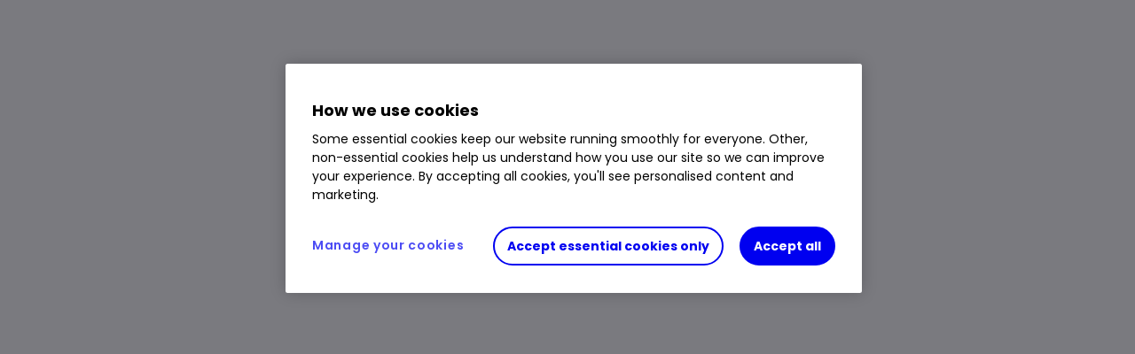

--- FILE ---
content_type: application/x-javascript
request_url: https://cdn-ukwest.onetrust.com/consent/d2c23229-16dd-417f-96d8-36f9935c7f82/01995c2d-b553-7aa3-977e-6ee185d57c3d/en.json
body_size: 28144
content:
{"DomainData":{"pclifeSpanYr":"Year","pclifeSpanYrs":"Years","pclifeSpanSecs":"A few seconds","pclifeSpanWk":"Week","pclifeSpanWks":"Weeks","pccontinueWithoutAcceptText":"Continue without Accepting","pccloseButtonType":"Link","MainText":"Cookie Preference Management","MainInfoText":"Some essential features of the Interactive Investor website will not work without cookies. And having some other cookies switched off can affect the way you can access our services. Please check your cookie settings below and turn on any cookies you're happy with. \"Strictly necessary\" cookies can't be turned off, but other cookie categories can be turned off or on.","AboutText":"Cookie Policy","AboutCookiesText":"Your Privacy","ConfirmText":"Allow All","AllowAllText":"Save Settings","CookiesUsedText":"Cookies used","CookiesDescText":"Description","AboutLink":"https://www.ii.co.uk/cookies","ActiveText":"Active","AlwaysActiveText":"Always Active","AlwaysInactiveText":"Always Inactive","PCShowAlwaysActiveToggle":true,"AlertNoticeText":"Some essential cookies keep our website running smoothly for everyone. Other, non-essential cookies help us understand how you use our site so we can improve your experience. By accepting all cookies, you'll see personalised content and marketing.","AlertCloseText":"Close","AlertMoreInfoText":"Manage your cookies","AlertMoreInfoTextDialog":"Manage your cookies, Opens the preference center dialog","CookieSettingButtonText":"Manage your cookies","AlertAllowCookiesText":"Accept all","CloseShouldAcceptAllCookies":false,"LastReconsentDate":null,"BannerTitle":"How we use cookies","ForceConsent":true,"BannerPushesDownPage":false,"InactiveText":"Inactive","CookiesText":"Cookies","CategoriesText":"Cookie Subgroup","IsLifespanEnabled":false,"LifespanText":"Lifespan","VendorLevelOptOut":false,"HasScriptArchive":false,"BannerPosition":"default","PreferenceCenterPosition":"left","PreferenceCenterConfirmText":"Confirm My Choices","VendorListText":"List of IAB Vendors","ThirdPartyCookieListText":"Cookies Details","PreferenceCenterManagePreferencesText":" Manage Consent Preferences","PreferenceCenterMoreInfoScreenReader":"Opens in a new Tab","CookieListTitle":"Cookie List","CookieListDescription":"A cookie is a small piece of data (text file) that a website – when visited by a user – asks your browser to store on your device in order to remember information about you, such as your language preference or login information. Those cookies are set by us and called first-party cookies. We also use third-party cookies – which are cookies from a domain different than the domain of the website you are visiting – for our advertising and marketing efforts. More specifically, we use cookies and other tracking technologies for the following purposes:","Groups":[{"ShowInPopup":true,"ShowInPopupNonIAB":true,"ShowSDKListLink":true,"Order":"1","OptanonGroupId":"C0001","Parent":"","ShowSubgroup":true,"ShowSubGroupDescription":true,"ShowSubgroupToggle":false,"AlwaysShowCategory":false,"GroupDescription":"These cookies are necessary for the website to function and cannot be switched off in our systems. They are usually only set in response to actions made by you which amount to a request for services, such as setting your privacy preferences, logging in or filling in forms. You can set your browser to block or alert you about these cookies, but some parts of the site will not then work. These cookies do not store any personally identifiable information.","GroupDescriptionOTT":"These cookies are necessary for the website to function and cannot be switched off in our systems. They are usually only set in response to actions made by you which amount to a request for services, such as setting your privacy preferences, logging in or filling in forms. You can set your browser to block or alert you about these cookies, but some parts of the site will not then work. These cookies do not store any personally identifiable information.","GroupNameMobile":"Strictly Necessary Cookies","GroupNameOTT":"Strictly Necessary Cookies","GroupName":"Strictly Necessary Cookies","IsIabPurpose":false,"GeneralVendorsIds":[],"FirstPartyCookies":[{"id":"35649b27-150a-4033-b792-09dc5f4ef430","Name":"did","Host":"login.ii.co.uk","IsSession":false,"Length":"365","description":"This cookie name is used for device identification for attack protection and as a fallback cookie for anomaly detection on browsers that don’t support the sameSite=None attribute.","thirdPartyDescription":null,"patternKey":null,"thirdPartyKey":"","firstPartyKey":"Cookiedid","DurationType":1,"category":null,"isThirdParty":false},{"id":"018dd58c-746e-7d96-b5eb-19e31ec0e4c8","Name":"SESSION_REACT_APP","Host":".ii.co.uk","IsSession":true,"Length":"0","description":"A cookie is set by is (ii) upon login to maintain your authentication status across the apps that constitute 'ii.co.uk', facilitating a seamless experience as you navigate our site. It ensures that each app recognises your logged-in state without the need to re-authenticate.","thirdPartyDescription":"","patternKey":null,"thirdPartyKey":null,"firstPartyKey":null,"DurationType":1,"category":null,"isThirdParty":false},{"id":"96dd280b-d1d8-4d3c-9515-1e962ee16e49","Name":"__cf_bm","Host":"login.ii.co.uk","IsSession":false,"Length":"0","description":"The __cf_bm cookie is a cookie necessary to support Cloudflare Bot Management, currently in private beta. As part of our bot management service, this cookie helps manage incoming traffic that matches criteria associated with bots.\nThis is a CloudFoundry cookie","thirdPartyDescription":"This is a CloudFoundry cookie","patternKey":"_cf_bm","thirdPartyKey":"Pattern|_cf_bm","firstPartyKey":"Cookie__cf_bm,Pattern|_cf_bm","DurationType":1,"category":null,"isThirdParty":false},{"id":"308db971-1440-4717-ae6a-220a93a1cbf9","Name":"auth0-mf_compat","Host":"ii.co.uk","IsSession":true,"Length":"0","description":"Fallback cookie for multi-factor authentication on browsers that don’t support the sameSite=None attribute.","thirdPartyDescription":"","patternKey":null,"thirdPartyKey":null,"firstPartyKey":null,"DurationType":1,"category":null,"isThirdParty":false},{"id":"edfe3d78-7ddb-469f-a4b1-272c007db67c","Name":"a0_users:sess","Host":"ii.co.uk","IsSession":true,"Length":"0","description":"AuthO - Used for CSRF protection in Classic Universal Login flows.","thirdPartyDescription":"","patternKey":null,"thirdPartyKey":null,"firstPartyKey":null,"DurationType":1,"category":null,"isThirdParty":false},{"id":"b4641dbb-a29a-49e0-9656-28d0d2cb5ac6","Name":"a0_users:sess.sig","Host":"ii.co.uk","IsSession":true,"Length":"0","description":"Used for CSRF protection in Classic Universal Login flows","thirdPartyDescription":"","patternKey":null,"thirdPartyKey":null,"firstPartyKey":null,"DurationType":1,"category":null,"isThirdParty":false},{"id":"f9ef41f9-6303-44a0-8768-2dbd9a617bea","Name":"_legacy_auth0.sfTxyreVh6DmC3PSUFnME6gmkR0Kr3cD.is.authenticated","Host":"www.ii.co.uk","IsSession":false,"Length":"0","description":"","thirdPartyDescription":null,"patternKey":null,"thirdPartyKey":"","firstPartyKey":null,"DurationType":1,"category":null,"isThirdParty":false},{"id":"0198a797-3a19-7c33-8429-3c0774e822ad","Name":"OptanonAlertBoxClosed","Host":"www.ii.co.uk","IsSession":true,"Length":"0","description":"This cookie is set by websites using certain versions of the cookie law compliance solution from OneTrust. It is set after visitors have seen a cookie information notice and in some cases only when they actively close the notice down. It enables the website not to show the message more than once to a user. The cookie has a normal lifespan of one year and contains no personal information.","thirdPartyDescription":null,"patternKey":null,"thirdPartyKey":"","firstPartyKey":"CookieOptanonAlertBoxClosed","DurationType":1,"category":null,"isThirdParty":false},{"id":"35ddf47a-5531-416c-a1fd-412aa16f4b8b","Name":"auth0_compat","Host":"ii.co.uk","IsSession":true,"Length":"0","description":"AuthO Fallback cookie for single sign-on on browsers that don’t support the sameSite=None attribute.","thirdPartyDescription":"","patternKey":null,"thirdPartyKey":null,"firstPartyKey":null,"DurationType":1,"category":null,"isThirdParty":false},{"id":"21cc283b-044e-4b78-9798-53b52945d0b2","Name":"SESSION","Host":"secure.ii.co.uk","IsSession":true,"Length":"0","description":"is web broker authentication/session cookie","thirdPartyDescription":null,"patternKey":null,"thirdPartyKey":"","firstPartyKey":"CookieSESSION","DurationType":1,"category":null,"isThirdParty":false},{"id":"01982a4f-c2e5-7b7a-a1c5-6c01630f8fb4","Name":"OptanonConsent","Host":"www.ii.co.uk","IsSession":true,"Length":"0","description":"This cookie is set by the cookie compliance solution from OneTrust. It stores information about the categories of cookies the site uses and whether visitors have given or withdrawn consent for the use of each category. This enables site owners to prevent cookies in each category from being set in the users browser, when consent is not given. The cookie has a normal lifespan of one year, so that returning visitors to the site will have their preferences remembered. It contains no information that can identify the site visitor.","thirdPartyDescription":null,"patternKey":null,"thirdPartyKey":"","firstPartyKey":"CookieOptanonConsent","DurationType":1,"category":null,"isThirdParty":false},{"id":"62557634-3a78-4701-9c88-93e746a9a583","Name":"_legacy_auth0.sfTxyreVh6DmC3PSUFnME6gmkR0Kr3cD.organization_hint","Host":"www.ii.co.uk","IsSession":false,"Length":"0","description":"","thirdPartyDescription":null,"patternKey":null,"thirdPartyKey":"","firstPartyKey":null,"DurationType":1,"category":null,"isThirdParty":false},{"id":"0dfc7e5c-78e2-47ff-a63f-adc874f4af23","Name":"OptanonAlertBoxClosed","Host":"ii.co.uk","IsSession":false,"Length":"364","description":"This cookie is set by websites using certain versions of the cookie law compliance solution from OneTrust.  It is set after visitors have seen a cookie information notice and in some cases only when they actively close the notice down.  It enables the website not to show the message more than once to a user.  The cookie has a one year lifespan and contains no personal information.","thirdPartyDescription":null,"patternKey":null,"thirdPartyKey":"","firstPartyKey":"CookieOptanonAlertBoxClosed","DurationType":1,"category":null,"isThirdParty":false},{"id":"018f1cdd-83ff-7de3-829c-b1f04ebf3951","Name":"auth0_compat","Host":"login.ii.co.uk","IsSession":false,"Length":"2","description":"This cookie name is used for single sign-on on browsers that don’t support the sameSite=None attribute and for maintaining authentication state across different pages.","thirdPartyDescription":null,"patternKey":null,"thirdPartyKey":"","firstPartyKey":"Cookieauth0_compat","DurationType":1,"category":null,"isThirdParty":false},{"id":"e3835a2a-56b8-4255-8366-b21db61d09ed","Name":"auth0.xxxxxxxxxxxxxxxxxxxxxxxxxxxxxxxx.organization_hint","Host":"www.ii.co.uk","IsSession":false,"Length":"0","description":"This cookie is used for user authentication.","thirdPartyDescription":null,"patternKey":null,"thirdPartyKey":"","firstPartyKey":"Cookieauth0.xxxxxxxxxxxxxxxxxxxxxxxxxxxxxxxx.organization_hint","DurationType":1,"category":null,"isThirdParty":false},{"id":"9591effb-aa6d-4c1f-9ff6-b29cb98e4985","Name":"auth0","Host":"login-research.ii.co.uk","IsSession":false,"Length":"1","description":"","thirdPartyDescription":null,"patternKey":null,"thirdPartyKey":"","firstPartyKey":"","DurationType":1,"category":null,"isThirdParty":false},{"id":"01948b51-ce0c-73bc-9933-b6ebaa83e643","Name":"SESSION_REACT_APP","Host":"www.ii.co.uk","IsSession":false,"Length":"0","description":"This cookie is generated as part of the sign-in process and used to defend against Cross Site Request Forgery (CSRF)","thirdPartyDescription":"This cookie is generated as part of the sign-in process and used to defend against Cross Site Request Forgery (CSRF)","patternKey":"session_","thirdPartyKey":"Pattern|session_","firstPartyKey":"Pattern|session_","DurationType":1,"category":null,"isThirdParty":false},{"id":"f828e884-ada3-43be-8572-bb402644598e","Name":"auth0_compat","Host":"login-research.ii.co.uk","IsSession":false,"Length":"1","description":"","thirdPartyDescription":null,"patternKey":null,"thirdPartyKey":"","firstPartyKey":"","DurationType":1,"category":null,"isThirdParty":false},{"id":"5afcbefe-2f45-4880-aec9-c661428273ea","Name":"com.auth0.auth","Host":"research.ii.co.uk","IsSession":false,"Length":"0","description":"This cookie is related to the CM login solution.It is security cookie that generates a unique random key.","thirdPartyDescription":"This cookie is related to the CM login solution.It is security cookie that generates a unique random key.","patternKey":"com.auth0.auth","thirdPartyKey":"Pattern|com.auth0.auth","firstPartyKey":"Pattern|com.auth0.auth","DurationType":1,"category":null,"isThirdParty":false},{"id":"444522d7-7b6a-4fd0-b0d6-def17b5a7cde","Name":"auth0.sfTxyreVh6DmC3PSUFnME6gmkR0Kr3cD.is.authenticated","Host":"www.ii.co.uk","IsSession":false,"Length":"0","description":"","thirdPartyDescription":null,"patternKey":null,"thirdPartyKey":"","firstPartyKey":null,"DurationType":1,"category":null,"isThirdParty":false},{"id":"7883542c-c8aa-4ada-b3da-e38924e2e292","Name":"username","Host":"secure.ii.co.uk","IsSession":false,"Length":"29","description":"user","thirdPartyDescription":"user","patternKey":"user","thirdPartyKey":"Pattern|user","firstPartyKey":"Pattern|user","DurationType":1,"category":null,"isThirdParty":false},{"id":"18be931b-dfd0-409a-a299-ee903f4d4e39","Name":"auth0-mf","Host":"ii.co.uk","IsSession":true,"Length":"0","description":"Used to implement the Auth0 session layer.","thirdPartyDescription":"","patternKey":null,"thirdPartyKey":null,"firstPartyKey":null,"DurationType":1,"category":null,"isThirdParty":false},{"id":"878ef38d-c94b-4a66-a2d1-f13a0a8afa3f","Name":"__cf_bm","Host":"login-research.ii.co.uk","IsSession":false,"Length":"0","description":"The __cf_bm cookie is a cookie necessary to support Cloudflare Bot Management, currently in private beta. As part of our bot management service, this cookie helps manage incoming traffic that matches criteria associated with bots.\nThis is a CloudFoundry cookie","thirdPartyDescription":"This is a CloudFoundry cookie","patternKey":"_cf_bm","thirdPartyKey":"Pattern|_cf_bm","firstPartyKey":"Cookie__cf_bm,Pattern|_cf_bm","DurationType":1,"category":null,"isThirdParty":false},{"id":"4d9b992e-74ae-40af-adf9-f569f3e6ddcc","Name":"OptanonConsent","Host":"ii.co.uk","IsSession":false,"Length":"364","description":"This cookie is set by the cookie compliance solution from OneTrust. It stores information about the categories of cookies the site uses and whether visitors have given or withdrawn consent for the use of each category. This enables site owners to prevent cookies in each category from being set in the users browser, when consent is not given. The cookie has a normal lifespan of one year, so that returning visitors to the site will have their preferences remembered. It contains no information that can identify the site visitor.","thirdPartyDescription":null,"patternKey":null,"thirdPartyKey":"","firstPartyKey":"CookieOptanonConsent","DurationType":1,"category":null,"isThirdParty":false},{"id":"018f1cdd-83ff-7420-811c-f7faafec5330","Name":"auth0","Host":"login.ii.co.uk","IsSession":false,"Length":"2","description":"This cookie name is associated with Auth0 which is used to manage the samesite cookie attribute settings to ensure privacy and security.","thirdPartyDescription":null,"patternKey":null,"thirdPartyKey":"","firstPartyKey":"Cookieauth0","DurationType":1,"category":null,"isThirdParty":false},{"id":"c763a7e4-d1a1-4248-86be-f99f28e06fae","Name":"did","Host":"login-research.ii.co.uk","IsSession":false,"Length":"365","description":"AuthO fallback cookie for anomaly detection on browsers that don’t support the sameSite=None attribute.","thirdPartyDescription":null,"patternKey":null,"thirdPartyKey":"","firstPartyKey":"","DurationType":1,"category":null,"isThirdParty":false},{"id":"685a0871-0a97-426b-a74f-fcfa835ea07e","Name":"did_compat","Host":"ii.co.uk","IsSession":true,"Length":"0","description":"Fallback cookie for anomaly detection on browsers that don’t support the sameSite=None attribute.","thirdPartyDescription":"","patternKey":null,"thirdPartyKey":null,"firstPartyKey":null,"DurationType":1,"category":null,"isThirdParty":false}],"Hosts":[],"PurposeId":"2781CDD4-4762-41C1-A003-C22C1A1DDAB5","CustomGroupId":"C0001","GroupId":"6eedba4f-9428-4604-9491-08d2c7150187","Status":"always active","IsDntEnabled":false,"Type":"COOKIE","DescriptionLegal":"","IabIllustrations":[],"HasLegIntOptOut":false,"HasConsentOptOut":true,"IsGpcEnabled":false,"VendorServices":null,"TrackingTech":null},{"ShowInPopup":true,"ShowInPopupNonIAB":true,"ShowSDKListLink":true,"Order":"2","OptanonGroupId":"C0003","Parent":"","ShowSubgroup":true,"ShowSubGroupDescription":true,"ShowSubgroupToggle":false,"AlwaysShowCategory":false,"GroupDescription":"These cookies enable the website to provide enhanced functionality and personalisation. They may be set by us or by third party providers whose services we have added to our pages. If you do not allow these cookies then some or all of these services may not function properly.","GroupDescriptionOTT":"These cookies enable the website to provide enhanced functionality and personalisation. They may be set by us or by third party providers whose services we have added to our pages. If you do not allow these cookies then some or all of these services may not function properly.","GroupNameMobile":"Functional Cookies","GroupNameOTT":"Functional Cookies","GroupName":"Functional Cookies","IsIabPurpose":false,"GeneralVendorsIds":[],"FirstPartyCookies":[{"id":"96b384de-f54d-4531-9073-0eb162b17491","Name":"did_compat","Host":"login-research.ii.co.uk","IsSession":false,"Length":"365","description":"Fallback cookie for did in the event a legacy browser does not support sameSite being set to None.","thirdPartyDescription":null,"patternKey":null,"thirdPartyKey":"","firstPartyKey":"","DurationType":1,"category":null,"isThirdParty":false},{"id":"b3a76671-5835-4efc-8b34-175b4755bd00","Name":"did_compat","Host":"login.ii.co.uk","IsSession":false,"Length":"365","description":"","thirdPartyDescription":null,"patternKey":null,"thirdPartyKey":"","firstPartyKey":null,"DurationType":1,"category":null,"isThirdParty":false},{"id":"019999a6-9d70-7296-bf9a-96601fc134e6","Name":"_sfid_b721","Host":"www.ii.co.uk","IsSession":false,"Length":"399","description":"The sfid cookie created by Salesforce is used to identify a unique session for a user.","thirdPartyDescription":"The sfid cookie created by Salesforce is used to identify a unique session for a user.","patternKey":"_sfid_","thirdPartyKey":"Pattern|_sfid_","firstPartyKey":"Pattern|_sfid_","DurationType":1,"category":null,"isThirdParty":false},{"id":"0198a7a2-c151-7237-9c92-a575a3594b98","Name":"com.silverpop.iMAWebCookie","Host":"www.ii.co.uk","IsSession":true,"Length":"0","description":"This cookie name is associated with the system which is used to assign a unique visitor key, distinguish the first visit to a webpage by an individual from subsequent visits, and ensure the web tracking script has loaded successfully.","thirdPartyDescription":null,"patternKey":null,"thirdPartyKey":"","firstPartyKey":"Cookiecom.silverpop.iMAWebCookie","DurationType":1,"category":null,"isThirdParty":false},{"id":"018dd584-30d9-71f2-b840-e9c4154676ce","Name":"ii_user_status","Host":".ii.co.uk","IsSession":false,"Length":"30","description":"A cookie we (ii) set after login to enable the different apps that constitute 'ii.co.uk' to recognise that you have previously logged in on this device, ensuring a seamless experience as you navigate through our different services. It is not shared with any third-parties and contains no identifiable information.","thirdPartyDescription":"","patternKey":null,"thirdPartyKey":null,"firstPartyKey":null,"DurationType":1,"category":null,"isThirdParty":false}],"Hosts":[{"HostName":"rum.optimizely.com","DisplayName":"rum.optimizely.com","HostId":"H27","Description":"","PrivacyPolicy":"","Cookies":[{"id":"6f2c1a59-47c7-431b-92f9-0a4d7bee799f","Name":"optimizelyRumLB","Host":"rum.optimizely.com","IsSession":true,"Length":"0","description":"This domain is associated with Optimizely, a platform providing A/B testing and personalization for websites. The cookies are used to measure the performance and effectiveness of different website designs.","thirdPartyDescription":"This domain is associated with Optimizely, a platform providing A/B testing and personalization for websites. The cookies are used to measure the performance and effectiveness of different website designs.","patternKey":null,"thirdPartyKey":"Cookie|rum.optimizely.com","firstPartyKey":"CookieoptimizelyRumLB","DurationType":1,"category":null,"isThirdParty":false},{"id":"a9ed2b7a-3566-4843-b940-622c2a05fb29","Name":"AWSELB","Host":"rum.optimizely.com","IsSession":true,"Length":"0","description":"This domain is associated with Optimizely, a platform providing A/B testing and personalization for websites. The cookies are used to measure the performance and effectiveness of different website designs.","thirdPartyDescription":"This domain is associated with Optimizely, a platform providing A/B testing and personalization for websites. The cookies are used to measure the performance and effectiveness of different website designs.","patternKey":"aw","thirdPartyKey":"Cookie|rum.optimizely.com","firstPartyKey":"CookieAWSELB","DurationType":1,"category":null,"isThirdParty":false},{"id":"a8e85541-2866-4ce3-80c9-764466a41071","Name":"AWSELBCORS","Host":"rum.optimizely.com","IsSession":true,"Length":"0","description":"This domain is associated with Optimizely, a platform providing A/B testing and personalization for websites. The cookies are used to measure the performance and effectiveness of different website designs.","thirdPartyDescription":"This domain is associated with Optimizely, a platform providing A/B testing and personalization for websites. The cookies are used to measure the performance and effectiveness of different website designs.","patternKey":"aw","thirdPartyKey":"Cookie|rum.optimizely.com","firstPartyKey":"CookieAWSELBCORS","DurationType":1,"category":null,"isThirdParty":false}]},{"HostName":"vimeo.com","DisplayName":"vimeo.com","HostId":"H21","Description":"","PrivacyPolicy":"","Cookies":[{"id":"855e106c-c270-4184-a96a-4446fe1190fe","Name":"__cf_bm","Host":"vimeo.com","IsSession":false,"Length":"0","description":"This is a CloudFoundry cookie","thirdPartyDescription":"This is a CloudFoundry cookie","patternKey":"_cf_bm","thirdPartyKey":"Pattern|_cf_bm","firstPartyKey":"Cookie__cf_bm,Pattern|_cf_bm","DurationType":1,"category":null,"isThirdParty":false},{"id":"67732a8e-78b3-45cc-a0c2-cf74cd8cbda9","Name":"vuid","Host":"vimeo.com","IsSession":false,"Length":"729","description":"This domain is owned by Vimeo. The main business activity is: Video Hosting/Sharing","thirdPartyDescription":"This domain is owned by Vimeo. The main business activity is: Video Hosting/Sharing","patternKey":null,"thirdPartyKey":"Cookie|vimeo.com","firstPartyKey":"Cookievuid","DurationType":1,"category":null,"isThirdParty":false}]}],"PurposeId":"CCBBFC34-1A1E-4287-970C-7C628BBCD8EB","CustomGroupId":"C0003","GroupId":"e1998cfe-892d-4de8-9774-f41dc36886b2","Status":"inactive","IsDntEnabled":false,"Type":"COOKIE","DescriptionLegal":"","IabIllustrations":[],"HasLegIntOptOut":false,"HasConsentOptOut":true,"IsGpcEnabled":false,"VendorServices":null,"TrackingTech":null},{"ShowInPopup":true,"ShowInPopupNonIAB":true,"ShowSDKListLink":true,"Order":"3","OptanonGroupId":"C0002","Parent":"","ShowSubgroup":true,"ShowSubGroupDescription":true,"ShowSubgroupToggle":false,"AlwaysShowCategory":false,"GroupDescription":"These cookies allow us to count visits and traffic sources so we can measure and improve the performance of our site. They help us to know which pages are the most and least popular and see how visitors move around the site. All information these cookies collect is aggregated and therefore anonymous. If you do not allow these cookies we will not know when you have visited our site, and will not be able to monitor its performance.","GroupDescriptionOTT":"These cookies allow us to count visits and traffic sources so we can measure and improve the performance of our site. They help us to know which pages are the most and least popular and see how visitors move around the site. All information these cookies collect is aggregated and therefore anonymous. If you do not allow these cookies we will not know when you have visited our site, and will not be able to monitor its performance.","GroupNameMobile":"Performance Cookies","GroupNameOTT":"Performance Cookies","GroupName":"Performance Cookies","IsIabPurpose":false,"GeneralVendorsIds":[],"FirstPartyCookies":[{"id":"223819ce-4229-400e-a2e1-047ad07a3661","Name":"_hjSessionUser_{site_id}","Host":".ii.co.uk","IsSession":false,"Length":"365","description":"Hotjar Cookie - Ensures data from subsequent visits to the same site are attributed to the same user ID.","thirdPartyDescription":"","patternKey":null,"thirdPartyKey":null,"firstPartyKey":null,"DurationType":1,"category":null,"isThirdParty":false},{"id":"01948b51-4cfc-7b76-80e5-097178d96cfd","Name":"_ga","Host":"co.uk","IsSession":false,"Length":"729","description":"This cookie name is associated with Google Universal Analytics - which is a significant update to Google&#39;s more commonly used analytics service. This cookie is used to distinguish unique users by assigning a randomly generated number as a client identifier. It is included in each page request in a site and used to calculate visitor, session and campaign data for the sites analytics reports.  By default it is set to expire after 2 years, although this is customisable by website owners. For more information about Google&#39;s processing of your personal data, please consult Google&#39;s <a href=\"https://business.safety.google/privacy/\" rel=\"nofollow\">Privacy &amp; Terms</a> site.","thirdPartyDescription":null,"patternKey":null,"thirdPartyKey":"","firstPartyKey":"Cookie_ga","DurationType":1,"category":null,"isThirdParty":false},{"id":"03968a4e-41b3-4748-b6ed-0999a22d71c2","Name":"com.silverpop.iMA.page_visit","Host":"ii.co.uk","IsSession":false,"Length":"0","description":"Acoustic Cookie - Track a users journey through the site. Used for email marketing and newsletter purposes","thirdPartyDescription":null,"patternKey":null,"thirdPartyKey":"","firstPartyKey":null,"DurationType":1,"category":null,"isThirdParty":false},{"id":"019186df-db7e-76de-a2f7-114ebc07ec5a","Name":"_hjHasCachedUserAttributes","Host":"www.ii.co.uk","IsSession":true,"Length":"0","description":"This cookie name is associated with Hotjar which is used to know whether the data set in _hjUserAttributes Local Storage item is up to date or not.","thirdPartyDescription":null,"patternKey":null,"thirdPartyKey":"","firstPartyKey":"Cookie_hjHasCachedUserAttributes","DurationType":1,"category":null,"isThirdParty":false},{"id":"0195c053-f743-7ec2-a1e3-1c4c84a39c8b","Name":"_ga_xxxxxxxxxx","Host":"www.ii.co.uk","IsSession":true,"Length":"0","description":"NAUsed by Google Analytics to identify and track an individual session with your device.","thirdPartyDescription":"Used by Google Analytics to identify and track an individual session with your device.","patternKey":"_ga_","thirdPartyKey":"Pattern|_ga_","firstPartyKey":"Cookie_ga_xxxxxxxxxx,Pattern|_ga_","DurationType":1,"category":null,"isThirdParty":false},{"id":"96226f44-98b5-44be-b40f-1dc49283fdd6","Name":"_hjIncludedInSessionSample_{site_id}","Host":".ii.co.uk","IsSession":true,"Length":"0","description":"Hotjar Cookie - set to determine if a user is included in the data sampling defined by your site's daily session limit.","thirdPartyDescription":"","patternKey":null,"thirdPartyKey":null,"firstPartyKey":null,"DurationType":1,"category":null,"isThirdParty":false},{"id":"236b094d-3126-4430-a71b-2ac676de4745","Name":"_hjShownFeedbackMessage","Host":".ii.co.uk","IsSession":false,"Length":"1","description":"Hotjar cookie - Set when a user minimizes or completes a Feedback widget. Ensures the Feedback widget will load as minimized if the user navigates to another page where it is set to show.","thirdPartyDescription":"","patternKey":null,"thirdPartyKey":null,"firstPartyKey":null,"DurationType":1,"category":null,"isThirdParty":false},{"id":"79742d7f-bad4-4de6-b8c6-2dd2aa5f5552","Name":"_hjSessionTooLarge","Host":".ii.co.uk","IsSession":true,"Length":"0","description":"Determined automatically by a signal from the server if the session size exceeds the limit.","thirdPartyDescription":"","patternKey":null,"thirdPartyKey":null,"firstPartyKey":null,"DurationType":1,"category":null,"isThirdParty":false},{"id":"af9a02e8-3227-443b-aca2-3251b0c696c8","Name":"_hjTLDTest","Host":"ii.co.uk","IsSession":true,"Length":"0","description":"When the Hotjar script executes we try to determine the most generic cookie path we should use, instead of the page hostname. This is done so that cookies can be shared across subdomains (where applicable). To determine this, we try to store the _hjTLDTest cookie for different URL substring alternatives until it fails. After this check, the cookie is removed.","thirdPartyDescription":null,"patternKey":null,"thirdPartyKey":"","firstPartyKey":"Cookie_hjTLDTest","DurationType":1,"category":null,"isThirdParty":false},{"id":"05e3278c-0cd8-43b1-a241-327aebadb8f4","Name":"_hjClosedSurveyInvites","Host":".ii.co.uk","IsSession":false,"Length":"365","description":"Hotjar cookie - Ensures the same invite does not reappear if it has already been shown.","thirdPartyDescription":"","patternKey":null,"thirdPartyKey":null,"firstPartyKey":null,"DurationType":1,"category":null,"isThirdParty":false},{"id":"10b8eb6c-95ed-451f-8ad1-34e42d2be338","Name":"_hjSession_715760","Host":"ii.co.uk","IsSession":false,"Length":"0","description":"A cookie that holds the current session data. This ensues that subsequent requests within the session window will be attributed to the same Hotjar session.","thirdPartyDescription":"A cookie that holds the current session data. This ensues that subsequent requests within the session window will be attributed to the same Hotjar session.","patternKey":"_hjSession_","thirdPartyKey":"Pattern|_hjSession_","firstPartyKey":"Pattern|_hjSession_","DurationType":1,"category":null,"isThirdParty":false},{"id":"0193565d-3807-7064-b2be-388944a4c56c","Name":"_gax","Host":"ii.co.uk","IsSession":false,"Length":"399","description":"This cookie is used to distinguish unique users by assigning a randomly generated number as a client identifier.","thirdPartyDescription":"This cookie is used to distinguish unique users by assigning a randomly generated number as a client identifier.","patternKey":"_ga","thirdPartyKey":"Pattern|_ga","firstPartyKey":"Pattern|_ga","DurationType":1,"category":null,"isThirdParty":false},{"id":"0198a797-3a1a-7bb3-b9e0-42f4a0a9bd2c","Name":"_ga","Host":"www.ii.co.uk","IsSession":true,"Length":"0","description":"This cookie name is associated with Google Universal Analytics - which is a significant update to Google&#39;s more commonly used analytics service. This cookie is used to distinguish unique users by assigning a randomly generated number as a client identifier. It is included in each page request in a site and used to calculate visitor, session and campaign data for the sites analytics reports.  By default it is set to expire after 2 years, although this is customisable by website owners. For more information about Google&#39;s processing of your personal data, please consult Google&#39;s <a href=\"https://business.safety.google/privacy/\" rel=\"nofollow\">Privacy &amp; Terms</a> site.","thirdPartyDescription":null,"patternKey":null,"thirdPartyKey":"","firstPartyKey":"Cookie_ga","DurationType":1,"category":null,"isThirdParty":false},{"id":"0198a797-3a23-7698-be74-4fa80c91fa8a","Name":"_hjSessionUser_715760","Host":"www.ii.co.uk","IsSession":true,"Length":"0","description":"Hotjar cookie that is set when a user first lands on a page with the Hotjar script. It is used to persist the Hotjar User ID, unique to that site on the browser. This ensures that behavior in subsequent visits to the same site will be attributed to the same user ID.","thirdPartyDescription":"Hotjar cookie that is set when a user first lands on a page with the Hotjar script. It is used to persist the Hotjar User ID, unique to that site on the browser. This ensures that behavior in subsequent visits to the same site will be attributed to the same user ID.","patternKey":"_hjSessionUser_","thirdPartyKey":"Pattern|_hjSessionUser_","firstPartyKey":"Pattern|_hjSessionUser_","DurationType":1,"category":null,"isThirdParty":false},{"id":"a476cebf-b6ad-4d41-afaa-569c48aae42c","Name":"_hjIncludedInPageviewSample","Host":".ii.co.uk","IsSession":true,"Length":"0","description":"Hotjar Cookie - Set to determine if a user is included in the data sampling defined by your site's pageview limit.","thirdPartyDescription":"","patternKey":null,"thirdPartyKey":null,"firstPartyKey":null,"DurationType":1,"category":null,"isThirdParty":false},{"id":"e7772e1b-bfa2-424f-a9a3-58777cb91b6c","Name":"_gat_UA-nnnnnnn-nn","Host":"ii.co.uk","IsSession":false,"Length":"0","description":"Google Analytics - A variation of the _gat cookie used to track visitor behaviour and measure site performance. The pattern element in the name contains the unique identity number of the account or website it relates to.","thirdPartyDescription":"Google Analytics Cookies","patternKey":"_gat_","thirdPartyKey":"Pattern|_gat_","firstPartyKey":"Pattern|_gat_","DurationType":1,"category":null,"isThirdParty":false},{"id":"dbd2d597-8382-4b82-9a7a-5b80be9f12e9","Name":"_gid","Host":"ii.co.uk","IsSession":false,"Length":"0","description":"This cookie name is associated with Google Universal Analytics. This appears to be a new cookie and as of Spring 2017 no information is available from Google.  It appears to store and update a unique value for each page visited._gid","thirdPartyDescription":"_gid","patternKey":"_gid","thirdPartyKey":"Pattern|_gid","firstPartyKey":"Cookie_gid,Pattern|_gid","DurationType":1,"category":null,"isThirdParty":false},{"id":"ac62632b-eb29-4931-8891-65e9733b17cb","Name":"_hjFirstSeen","Host":".ii.co.uk","IsSession":true,"Length":"0","description":"Hotjar Cookie - used by Recording filters to identify new user sessions.","thirdPartyDescription":"","patternKey":null,"thirdPartyKey":null,"firstPartyKey":null,"DurationType":1,"category":null,"isThirdParty":false},{"id":"6cd64360-5915-4d98-a9d3-6663aa984081","Name":"_hjTLDTest","Host":".ii.co.uk","IsSession":true,"Length":"0","description":"Hotjar Cookie - enables us to try to determine the most generic cookie path to use, instead of page hostname.","thirdPartyDescription":"","patternKey":null,"thirdPartyKey":null,"firstPartyKey":null,"DurationType":1,"category":null,"isThirdParty":false},{"id":"7c959bbd-040c-443a-999c-6d3ff1490ca4","Name":"_gclxxxx","Host":"ii.co.uk","IsSession":false,"Length":"89","description":"Google conversion tracking cookie","thirdPartyDescription":"Google conversion tracking cookie","patternKey":"_gclxxxx","thirdPartyKey":"Pattern|_gclxxxx","firstPartyKey":"Pattern|_gclxxxx","DurationType":1,"category":null,"isThirdParty":false},{"id":"0fa6b921-34f1-4bd9-a2b7-774d0773c96b","Name":"_hjMinimizedPolls","Host":".ii.co.uk","IsSession":false,"Length":"365","description":"Hotjar cookie - Set when a user minimizes an on-site Survey. Ensures that the Survey stays minimized when the user navigates through your site.","thirdPartyDescription":"","patternKey":null,"thirdPartyKey":null,"firstPartyKey":null,"DurationType":1,"category":null,"isThirdParty":false},{"id":"253cb5a4-48d5-4b47-9442-7ccd655ab011","Name":"_hjUserAttributesHash","Host":".ii.co.uk","IsSession":true,"Length":"0","description":"Hotjar Cookie - Enables us to know when any User Attribute has changed and needs to be updated.","thirdPartyDescription":"","patternKey":null,"thirdPartyKey":null,"firstPartyKey":null,"DurationType":1,"category":null,"isThirdParty":false},{"id":"0198a798-19aa-7210-82fa-7f7a780395f9","Name":"optimizelySession","Host":"www.ii.co.uk","IsSession":true,"Length":"0","description":"This cookie name is associated with Optimizely which is used to evaluate the new/returning session functionality and determine whether cross-domain syncing is possible.","thirdPartyDescription":null,"patternKey":null,"thirdPartyKey":"","firstPartyKey":"CookieoptimizelySession","DurationType":1,"category":null,"isThirdParty":false},{"id":"01948b51-4cfc-77ba-8a72-8187d859798f","Name":"_uetvid","Host":"co.uk","IsSession":false,"Length":"0","description":"This is a cookie utilised by Microsoft Bing Ads and is a tracking cookie. It allows us to engage with a user that has previously visited our website.","thirdPartyDescription":null,"patternKey":null,"thirdPartyKey":"","firstPartyKey":"Cookie_uetvid","DurationType":1,"category":null,"isThirdParty":false},{"id":"085cc7ba-6f0a-475e-a4fb-84e0eb459865","Name":"_gcl_au","Host":".ii.co.uk","IsSession":false,"Length":"90","description":"Google Analytics cookie - uses information in ad clicks and stores so that conversions can be attributed outside the landing page.","thirdPartyDescription":"","patternKey":null,"thirdPartyKey":null,"firstPartyKey":null,"DurationType":30,"category":null,"isThirdParty":false},{"id":"17ecbd48-8049-48bd-851d-8e27246455f2","Name":"_hjAbsoluteSessionInProgress","Host":"ii.co.uk","IsSession":false,"Length":"0","description":"This cookie is used by HotJar to detect the first pageview session of a user. This is a True/False flag set by the cookie.","thirdPartyDescription":null,"patternKey":null,"thirdPartyKey":"","firstPartyKey":"Cookie_hjAbsoluteSessionInProgress","DurationType":1,"category":null,"isThirdParty":false},{"id":"ac68c7cf-1e27-42d1-8b7f-8ffc7595cf66","Name":"optimizelyDomainTestCookie","Host":"co.uk","IsSession":false,"Length":"179","description":"These Optimizely cookies allow us to test different versions of website pages to different users at the same time and to track how users navigate around our website. We use this information to test new features and make the website easier to use.","thirdPartyDescription":null,"patternKey":null,"thirdPartyKey":"","firstPartyKey":"CookieoptimizelyDomainTestCookie","DurationType":1,"category":null,"isThirdParty":false},{"id":"1f0a93e7-51d8-4ba9-8a5f-950d673e6119","Name":"_hjSession_","Host":".ii.co.uk","IsSession":true,"Length":"0","description":"Hotjar Cookie - Ensures subsequent requests in the session window are attributed to the same session.","thirdPartyDescription":"","patternKey":null,"thirdPartyKey":null,"firstPartyKey":null,"DurationType":1,"category":null,"isThirdParty":false},{"id":"0198a798-19a0-7770-b560-9a83a93d0601","Name":"_gclxxxx","Host":"www.ii.co.uk","IsSession":true,"Length":"0","description":"This cookie is set by Google Analytics and is used to store and track conversions.Google conversion tracking cookie","thirdPartyDescription":"Google conversion tracking cookie","patternKey":"_gclxxxx","thirdPartyKey":"Pattern|_gclxxxx","firstPartyKey":"Cookie_gclxxxx,Pattern|_gclxxxx","DurationType":1,"category":null,"isThirdParty":false},{"id":"01948b51-4cfc-7ade-8c21-a17381246889","Name":"_ga_xxxxxxxxxx","Host":"co.uk","IsSession":false,"Length":"0","description":"NAUsed by Google Analytics to identify and track an individual session with your device.","thirdPartyDescription":"Used by Google Analytics to identify and track an individual session with your device.","patternKey":"_ga_","thirdPartyKey":"Pattern|_ga_","firstPartyKey":"Cookie_ga_xxxxxxxxxx,Pattern|_ga_","DurationType":1,"category":null,"isThirdParty":false},{"id":"e68ea57a-77e5-4b24-ba8b-a4554133a806","Name":"_hjSessionStorageTest","Host":".ii.co.uk","IsSession":true,"Length":"0","description":"Hotjar Cookie - checks if the Hotjar Tracking Code can use Session Storage. If it can, a value of 1 is set.","thirdPartyDescription":"","patternKey":null,"thirdPartyKey":null,"firstPartyKey":null,"DurationType":1,"category":null,"isThirdParty":false},{"id":"7ddb6a34-ea88-4ff3-9c90-a811393af146","Name":"_hjAbsoluteSessionInProgress","Host":".ii.co.uk","IsSession":true,"Length":"0","description":"Hotjar cookie - used to detect the first pageview session of a user.","thirdPartyDescription":"","patternKey":null,"thirdPartyKey":null,"firstPartyKey":null,"DurationType":1,"category":null,"isThirdParty":false},{"id":"91243d22-3b04-4631-8c98-aaf41209447e","Name":"_hjDonePolls","Host":"ii.co.uk","IsSession":false,"Length":"364","description":"This cookie is set once a visitor completes a poll using the Feedback Poll widget.","thirdPartyDescription":null,"patternKey":null,"thirdPartyKey":"","firstPartyKey":"Cookie_hjDonePolls","DurationType":1,"category":null,"isThirdParty":false},{"id":"111120ab-058c-4fcd-8ba4-aaf8e5b35a8b","Name":"_hjLocalStorageTest","Host":".ii.co.uk","IsSession":true,"Length":"0","description":"Checks if the Hotjar Tracking Code can use Local Storage.\nIf it can, a value of 1 is set.","thirdPartyDescription":"","patternKey":null,"thirdPartyKey":null,"firstPartyKey":null,"DurationType":1,"category":null,"isThirdParty":false},{"id":"276ba11e-e305-48c6-a2c3-ab1755ac1af6","Name":"_hjSessionUser_715760","Host":"ii.co.uk","IsSession":false,"Length":"364","description":"Hotjar cookie that is set when a user first lands on a page with the Hotjar script. It is used to persist the Hotjar User ID, unique to that site on the browser. This ensures that behavior in subsequent visits to the same site will be attributed to the same user ID.","thirdPartyDescription":"Hotjar cookie that is set when a user first lands on a page with the Hotjar script. It is used to persist the Hotjar User ID, unique to that site on the browser. This ensures that behavior in subsequent visits to the same site will be attributed to the same user ID.","patternKey":"_hjSessionUser_","thirdPartyKey":"Pattern|_hjSessionUser_","firstPartyKey":"Pattern|_hjSessionUser_","DurationType":1,"category":null,"isThirdParty":false},{"id":"44c38c9f-96d6-4ab8-93e5-b5dc47e76e98","Name":"_hjFirstSeen","Host":"ii.co.uk","IsSession":false,"Length":"0","description":"Identifies a new user's first session on a website, indicating whether or not Hotjar's seeing this user for the first time.","thirdPartyDescription":null,"patternKey":null,"thirdPartyKey":"","firstPartyKey":"Cookie_hjFirstSeen","DurationType":1,"category":null,"isThirdParty":false},{"id":"0198a797-4778-7b7c-bea1-c2dbcda5c403","Name":"optimizelyEndUserId","Host":"www.ii.co.uk","IsSession":true,"Length":"0","description":"Cookie set by the Optimizely website optimisation platform. This cookie is a unique user identifier","thirdPartyDescription":null,"patternKey":null,"thirdPartyKey":"","firstPartyKey":"CookieoptimizelyEndUserId","DurationType":1,"category":null,"isThirdParty":false},{"id":"9ce04fce-9c37-432a-8c9e-c46e97e20505","Name":"_uetvid","Host":"ii.co.uk","IsSession":false,"Length":"389","description":"This is a cookie utilised by Microsoft Bing Ads and is a tracking cookie. It allows us to engage with a user that has previously visited our website.","thirdPartyDescription":null,"patternKey":null,"thirdPartyKey":"","firstPartyKey":"Cookie_uetvid","DurationType":1,"category":null,"isThirdParty":false},{"id":"0198a797-3a1b-7882-8deb-c85e1d355294","Name":"OTVariant","Host":"www.ii.co.uk","IsSession":true,"Length":"0","description":"This cookie is used to measure and optimize CMP banner implementation","thirdPartyDescription":null,"patternKey":null,"thirdPartyKey":"","firstPartyKey":"CookieOTVariant","DurationType":1,"category":null,"isThirdParty":false},{"id":"0198a7ad-9329-7193-98cb-ce7fa8499fa3","Name":"OTVariant","Host":"ii.co.uk","IsSession":false,"Length":"364","description":"This cookie is used to measure and optimize CMP banner implementation","thirdPartyDescription":null,"patternKey":null,"thirdPartyKey":"","firstPartyKey":"CookieOTVariant","DurationType":1,"category":null,"isThirdParty":false},{"id":"c79ee35c-a4f2-4009-ac71-d080d942d8b5","Name":"_hjSessionResumed","Host":".ii.co.uk","IsSession":true,"Length":"0","description":"Set when a session/recording is reconnected to Hotjar servers after a break in connection.","thirdPartyDescription":"","patternKey":null,"thirdPartyKey":null,"firstPartyKey":null,"DurationType":1,"category":null,"isThirdParty":false},{"id":"01996743-b518-7c25-aa51-d3ab1ad43242","Name":"_clck","Host":"www.ii.co.uk","IsSession":true,"Length":"0","description":"This cookie is related to Microsoft Clarity analytics service. It is used to collect information about how visitors interact with the website, which helps in creating reports and improving the site.","thirdPartyDescription":null,"patternKey":null,"thirdPartyKey":"","firstPartyKey":"Cookie_clck","DurationType":1,"category":null,"isThirdParty":false},{"id":"018f1fac-ba03-7425-8b85-d65d73b2f3f1","Name":"optimizelyDomainTestCookie","Host":"www.ii.co.uk","IsSession":false,"Length":"0","description":"These Optimizely cookies allow us to test different versions of website pages to different users at the same time and to track how users navigate around our website. We use this information to test new features and make the website easier to use.","thirdPartyDescription":null,"patternKey":null,"thirdPartyKey":"","firstPartyKey":"CookieoptimizelyDomainTestCookie","DurationType":1,"category":null,"isThirdParty":false},{"id":"01996743-b515-72dc-a3a3-d8a2c74209e9","Name":"_clsk","Host":"www.ii.co.uk","IsSession":true,"Length":"0","description":"Used by Microsoft Clarity to connect multiple page views by a user into a single Clarity session recording.","thirdPartyDescription":null,"patternKey":null,"thirdPartyKey":"","firstPartyKey":"Cookie_clsk","DurationType":1,"category":null,"isThirdParty":false},{"id":"01948b51-4cfb-7f8e-a39b-d9e846290109","Name":"_gclxxxx","Host":"co.uk","IsSession":false,"Length":"89","description":"This cookie is set by Google Analytics and is used to store and track conversions.Google conversion tracking cookie","thirdPartyDescription":"Google conversion tracking cookie","patternKey":"_gclxxxx","thirdPartyKey":"Pattern|_gclxxxx","firstPartyKey":"Cookie_gclxxxx,Pattern|_gclxxxx","DurationType":1,"category":null,"isThirdParty":false},{"id":"923db81f-97f0-4c9c-83c7-dc61cd2839f8","Name":"_pk_id*","Host":"www.ii.co.uk","IsSession":false,"Length":"392","description":"This cookie name is associated with the Piwik open source web analytics platform. It is used to help website owners track visitor behaviour and measure site performance. It is a pattern type cookie, where the prefix _pk_id is followed by a short series of numbers and letters, which is believed to be a reference code for the domain setting the cookie. It is used to recognize visitors and hold their various properties.This cookie name is associated with the Piwik open source web analytics platform. It is used to help website owners track visitor behaviour and measure site performance. It is a pattern type cookie, where the prefix _pk_id is followed by a short series of numbers and letters, which is believed to be a reference code for the domain setting the cookie.","thirdPartyDescription":"This cookie name is associated with the Piwik open source web analytics platform. It is used to help website owners track visitor behaviour and measure site performance. It is a pattern type cookie, where the prefix _pk_id is followed by a short series of numbers and letters, which is believed to be a reference code for the domain setting the cookie.","patternKey":"_pk_id","thirdPartyKey":"Pattern|_pk_id","firstPartyKey":"Cookie_pk_id*,Pattern|_pk_id","DurationType":1,"category":null,"isThirdParty":false},{"id":"c8e28fa0-d5e3-4d7e-9175-e3429dbcb348","Name":"AnalyticsSyncHistory","Host":".linkedin.com","IsSession":false,"Length":"30","description":"Linkedin cookie - Used to store information about the time a sync took place with the lms_analytics cookie","thirdPartyDescription":"","patternKey":null,"thirdPartyKey":null,"firstPartyKey":null,"DurationType":1,"category":null,"isThirdParty":false},{"id":"0193f0d2-1bdb-7feb-98bf-e3dc71d4ca8e","Name":"optimizelySession","Host":"ii.co.uk","IsSession":false,"Length":"179","description":"This cookie name is associated with Optimizely which is used to evaluate the new/returning session functionality and determine whether cross-domain syncing is possible.","thirdPartyDescription":null,"patternKey":null,"thirdPartyKey":"","firstPartyKey":"CookieoptimizelySession","DurationType":1,"category":null,"isThirdParty":false},{"id":"0198a797-3a24-7789-af09-e42058ed2210","Name":"_hjSession_715760","Host":"www.ii.co.uk","IsSession":true,"Length":"0","description":"A cookie that holds the current session data. This ensues that subsequent requests within the session window will be attributed to the same Hotjar session.","thirdPartyDescription":"A cookie that holds the current session data. This ensues that subsequent requests within the session window will be attributed to the same Hotjar session.","patternKey":"_hjSession_","thirdPartyKey":"Pattern|_hjSession_","firstPartyKey":"Pattern|_hjSession_","DurationType":1,"category":null,"isThirdParty":false},{"id":"01965ad3-c2f7-70fe-b1ff-eae2401f3077","Name":"_uetvid","Host":"www.ii.co.uk","IsSession":true,"Length":"0","description":"This is a cookie utilised by Microsoft Bing Ads and is a tracking cookie. It allows us to engage with a user that has previously visited our website.","thirdPartyDescription":null,"patternKey":null,"thirdPartyKey":"","firstPartyKey":"Cookie_uetvid","DurationType":1,"category":null,"isThirdParty":false},{"id":"0198a7a2-c154-79a3-ab46-efbe0c16e6af","Name":"com.silverpop.iMA.session","Host":"www.ii.co.uk","IsSession":true,"Length":"0","description":"This cookie name is associated with com.silverpop which is used to associate a series of individual events to a single functional browsing session and logs a 'Page View' event in the system.","thirdPartyDescription":null,"patternKey":null,"thirdPartyKey":"","firstPartyKey":"Cookiecom.silverpop.iMA.session","DurationType":1,"category":null,"isThirdParty":false},{"id":"ea6b2b1d-7c00-4652-ad9c-f0d4b6e47d49","Name":"afUserId","Host":"ii.co.uk","IsSession":false,"Length":"399","description":"AppsFlyer cookie - stores an id used to improve user experience. Tracks link banner engagements, onelink engagements, or both to app launch events.","thirdPartyDescription":"","patternKey":null,"thirdPartyKey":"","firstPartyKey":null,"DurationType":1,"category":null,"isThirdParty":false},{"id":"ac73a068-3ed1-480d-9f8f-f9535a96be9d","Name":"_hjDonePolls","Host":".ii.co.uk","IsSession":false,"Length":"365","description":"Ensures the same Survey does not reappear if it has already been filled in.","thirdPartyDescription":"","patternKey":null,"thirdPartyKey":null,"firstPartyKey":null,"DurationType":1,"category":null,"isThirdParty":false},{"id":"0198a798-1997-7c28-ac5c-fc77e4ab1df7","Name":"afUserId","Host":"www.ii.co.uk","IsSession":true,"Length":"0","description":"This cookie name is used by AppsFlyer to identify a user in the context of app launch and navigation events, and by Vimeo to collect information about user actions on websites with embedded Vimeo videos.","thirdPartyDescription":null,"patternKey":null,"thirdPartyKey":"","firstPartyKey":"CookieafUserId","DurationType":1,"category":null,"isThirdParty":false},{"id":"91682c36-cdcf-4cdf-85d0-fd7b5e0d9d24","Name":"_pk_ses*","Host":"www.ii.co.uk","IsSession":false,"Length":"0","description":"This cookie name is associated with the Piwik open source web analytics platform. It is used to help website owners track visitor behaviour and measure site performance. It is a pattern type cookie, where the prefix _pk_ses is followed by a short series of numbers and letters, which is believed to be a reference code for the domain setting the cookie. It shows the visitor?s active session. If the cookie doesn?t exist, it means that the session ended more than 30 minutes ago and was counted in the _pk_id cookie.This cookie name is associated with the Piwik open source web analytics platform. It is used to help website owners track visitor behaviour and measure site performance. It is a pattern type cookie, where the prefix _pk_ses is followed by a short series of numbers and letters, which is believed to be a reference code for the domain setting the cookie.","thirdPartyDescription":"This cookie name is associated with the Piwik open source web analytics platform. It is used to help website owners track visitor behaviour and measure site performance. It is a pattern type cookie, where the prefix _pk_ses is followed by a short series of numbers and letters, which is believed to be a reference code for the domain setting the cookie.","patternKey":"_pk_ses","thirdPartyKey":"Pattern|_pk_ses","firstPartyKey":"Cookie_pk_ses*,Pattern|_pk_ses","DurationType":1,"category":null,"isThirdParty":false},{"id":"4712669f-d3e8-4328-87f7-fd9cf184ce95","Name":"_hjCookieTest","Host":".ii.co.uk","IsSession":true,"Length":"0","description":"Checks to see if the Hotjar Tracking Code can use cookies. If it can, a value of 1 is set.","thirdPartyDescription":"","patternKey":null,"thirdPartyKey":null,"firstPartyKey":null,"DurationType":1,"category":null,"isThirdParty":false},{"id":"8e6d4929-6836-46a2-89ec-fee16c844044","Name":"_hjTLDTest","Host":"co.uk","IsSession":true,"Length":"0","description":"When the Hotjar script executes we try to determine the most generic cookie path we should use, instead of the page hostname. This is done so that cookies can be shared across subdomains (where applicable). To determine this, we try to store the _hjTLDTest cookie for different URL substring alternatives until it fails. After this check, the cookie is removed.","thirdPartyDescription":null,"patternKey":null,"thirdPartyKey":"","firstPartyKey":"Cookie_hjTLDTest","DurationType":1,"category":null,"isThirdParty":false}],"Hosts":[{"HostName":"t.contentsquare.net","DisplayName":"t.contentsquare.net","HostId":"H41","Description":"","PrivacyPolicy":"","Cookies":[{"id":"01948b51-4cfb-7f3c-8d76-9acbe8bd1ba4","Name":"_cs_same_site","Host":"t.contentsquare.net","IsSession":true,"Length":"0","description":"This is a session cookie. This is a pattern type cookie where a random 13-digit number is appended to the prefix _cs_.","thirdPartyDescription":"This is a session cookie. This is a pattern type cookie where a random 13-digit number is appended to the prefix _cs_.","patternKey":"_cs_","thirdPartyKey":"Pattern|_cs_","firstPartyKey":"Cookie_cs_same_site,Pattern|_cs_","DurationType":1,"category":null,"isThirdParty":false}]},{"HostName":"nr-data.net","DisplayName":"nr-data.net","HostId":"H22","Description":"","PrivacyPolicy":"","Cookies":[{"id":"9462f886-c3fe-4cb0-bc3d-28055c228079","Name":"JSESSIONID","Host":"nr-data.net","IsSession":true,"Length":"0","description":"This domain is controlled by New Relic, which provides a platform for monitoring the performance of web and mobile applications.","thirdPartyDescription":"This domain is controlled by New Relic, which provides a platform for monitoring the performance of web and mobile applications.","patternKey":null,"thirdPartyKey":"Cookie|nr-data.net","firstPartyKey":"CookieJSESSIONID","DurationType":1,"category":null,"isThirdParty":false}]},{"HostName":"www.tag4arm.com","DisplayName":"www.tag4arm.com","HostId":"H31","Description":"","PrivacyPolicy":"","Cookies":[{"id":"e1145909-aca1-40f2-8b12-0cf22331f491","Name":"_pk_id*","Host":"www.tag4arm.com","IsSession":false,"Length":"392","description":"This cookie name is associated with the Piwik open source web analytics platform. It is used to help website owners track visitor behaviour and measure site performance. It is a pattern type cookie, where the prefix _pk_id is followed by a short series of numbers and letters, which is believed to be a reference code for the domain setting the cookie.","thirdPartyDescription":"This cookie name is associated with the Piwik open source web analytics platform. It is used to help website owners track visitor behaviour and measure site performance. It is a pattern type cookie, where the prefix _pk_id is followed by a short series of numbers and letters, which is believed to be a reference code for the domain setting the cookie.","patternKey":"_pk_id","thirdPartyKey":"Pattern|_pk_id","firstPartyKey":"Cookie_pk_id*,Pattern|_pk_id","DurationType":1,"category":null,"isThirdParty":false},{"id":"01948b51-4cfb-7e61-b28c-96c78800b9a9","Name":"_pk_ses*","Host":"www.tag4arm.com","IsSession":false,"Length":"0","description":"This cookie name is associated with the Piwik open source web analytics platform. It is used to help website owners track visitor behaviour and measure site performance. It is a pattern type cookie, where the prefix _pk_ses is followed by a short series of numbers and letters, which is believed to be a reference code for the domain setting the cookie.","thirdPartyDescription":"This cookie name is associated with the Piwik open source web analytics platform. It is used to help website owners track visitor behaviour and measure site performance. It is a pattern type cookie, where the prefix _pk_ses is followed by a short series of numbers and letters, which is believed to be a reference code for the domain setting the cookie.","patternKey":"_pk_ses","thirdPartyKey":"Pattern|_pk_ses","firstPartyKey":"Cookie_pk_ses*,Pattern|_pk_ses","DurationType":1,"category":null,"isThirdParty":false}]}],"PurposeId":"323A9DA0-8B3A-4452-9280-9959B41B4CE9","CustomGroupId":"C0002","GroupId":"1c06937b-5dfa-4346-8c76-7e80e10cea9b","Status":"inactive","IsDntEnabled":false,"Type":"COOKIE","DescriptionLegal":"","IabIllustrations":[],"HasLegIntOptOut":false,"HasConsentOptOut":true,"IsGpcEnabled":false,"VendorServices":null,"TrackingTech":null},{"ShowInPopup":true,"ShowInPopupNonIAB":true,"ShowSDKListLink":true,"Order":"5","OptanonGroupId":"C0004","Parent":"","ShowSubgroup":true,"ShowSubGroupDescription":true,"ShowSubgroupToggle":false,"AlwaysShowCategory":false,"GroupDescription":"These cookies may be set through our site by our advertising partners. They may be used by those companies to build a profile of your interests and show you relevant adverts on other sites. They do not store directly personal information, but are based on uniquely identifying your browser and internet device. If you do not allow these cookies, you will experience less targeted advertising.","GroupDescriptionOTT":"These cookies may be set through our site by our advertising partners. They may be used by those companies to build a profile of your interests and show you relevant adverts on other sites. They do not store directly personal information, but are based on uniquely identifying your browser and internet device. If you do not allow these cookies, you will experience less targeted advertising.","GroupNameMobile":"Targeting Cookies","GroupNameOTT":"Targeting Cookies","GroupName":"Targeting Cookies","IsIabPurpose":false,"GeneralVendorsIds":[],"FirstPartyCookies":[{"id":"0198a797-3a16-7583-8172-00e22eec62c3","Name":"_cs_s","Host":"www.ii.co.uk","IsSession":true,"Length":"0","description":"This cookie is typically associated with ContentSquare and is used for analytics and personalization. It stores information on how visitors use a website and helps in creating an analytics report of how the website is doing.This is a session cookie. This is a pattern type cookie where a random 13-digit number is appended to the prefix _cs_.","thirdPartyDescription":"This is a session cookie. This is a pattern type cookie where a random 13-digit number is appended to the prefix _cs_.","patternKey":"_cs_","thirdPartyKey":"Pattern|_cs_","firstPartyKey":"Cookie_cs_s,Pattern|_cs_","DurationType":1,"category":null,"isThirdParty":false},{"id":"d34c221a-dcbf-4c21-a536-0f8bd55a6e48","Name":"_ttp","Host":"ii.co.uk","IsSession":false,"Length":"89","description":"This cookie is typically associated with the use of Taptap Digital, a company specializing in digital advertising. It is used for tracking and ad personalization purposes.","thirdPartyDescription":null,"patternKey":null,"thirdPartyKey":"","firstPartyKey":"Cookie_ttp","DurationType":1,"category":null,"isThirdParty":false},{"id":"b0d9ceeb-b8fd-4650-9c49-1a287a101956","Name":"mt_misc","Host":".mathtag.com","IsSession":false,"Length":"30","description":"MediaMath cookie - to help recognize a computer or device so that they can deliver relevant advertising to you, measure the impact of that advertising and better understand and recognize digital media usage patterns.","thirdPartyDescription":"","patternKey":null,"thirdPartyKey":null,"firstPartyKey":null,"DurationType":1,"category":null,"isThirdParty":false},{"id":"01948b53-5695-71f9-b55c-1a455f1b5a98","Name":"_fbp","Host":"co.uk","IsSession":false,"Length":"89","description":"Used by Facebook to deliver a series of advertisement products such as real time bidding from third party advertisers","thirdPartyDescription":null,"patternKey":null,"thirdPartyKey":"","firstPartyKey":"Cookie_fbp","DurationType":1,"category":null,"isThirdParty":false},{"id":"01948b54-a969-75a8-a9fb-1bb4c4f4e25e","Name":"_rdt_uuid","Host":"www.ii.co.uk","IsSession":false,"Length":"0","description":"This cookie is set by Reddit and is used for tracking the views of embedded videos and performance of the advertisements.","thirdPartyDescription":null,"patternKey":null,"thirdPartyKey":"","firstPartyKey":"Cookie_rdt_uuid","DurationType":1,"category":null,"isThirdParty":false},{"id":"0198a798-19cb-781a-afe1-203bb0fe5a6a","Name":"_fbp","Host":"www.ii.co.uk","IsSession":true,"Length":"0","description":"Used by Facebook to deliver a series of advertisement products such as real time bidding from third party advertisers","thirdPartyDescription":null,"patternKey":null,"thirdPartyKey":"","firstPartyKey":"Cookie_fbp","DurationType":1,"category":null,"isThirdParty":false},{"id":"0acc760b-4eb7-4dea-b114-225502a231e2","Name":"Silverpop_cookie","Host":"forms.ii.co.uk","IsSession":true,"Length":"0","description":"","thirdPartyDescription":null,"patternKey":null,"thirdPartyKey":"","firstPartyKey":"","DurationType":1,"category":null,"isThirdParty":false},{"id":"8f88ffcf-d4bd-480b-a0c4-23ff7f13265b","Name":"_fbp","Host":"ii.co.uk","IsSession":false,"Length":"89","description":"Used by Facebook to deliver a series of advertisement products such as real time bidding from third party advertisers","thirdPartyDescription":null,"patternKey":null,"thirdPartyKey":"","firstPartyKey":"Cookie_fbp","DurationType":1,"category":null,"isThirdParty":false},{"id":"7b3cb64a-7005-41de-af85-240981d28401","Name":"_ga_xxxxxxxxxx","Host":"ii.co.uk","IsSession":false,"Length":"399","description":"Google Analytics -  used to calculate visitor, session,\ncampaign data and keep track of site usage for the site's analytics report. The cookies store information anonymously and assigns a randomly generated number to identify unique visitors","thirdPartyDescription":"Used by Google Analytics to identify and track an individual session with your device.","patternKey":"_ga_","thirdPartyKey":"Pattern|_ga_","firstPartyKey":"Pattern|_ga_","DurationType":1,"category":null,"isThirdParty":false},{"id":"018ef08c-4e60-78a7-b178-2604d51a7a59","Name":"_pk_ses","Host":"www.tag4arm.com","IsSession":true,"Length":"0","description":"This cookie is used to store the session of the visitor for targeting purposes. After every 30 minutes, if there is no visitor activity within 30 minutes, then visit will be considered as new after visitor action. This data is then sent to www.tag4arm.com","thirdPartyDescription":"","patternKey":null,"thirdPartyKey":null,"firstPartyKey":null,"DurationType":1,"category":null,"isThirdParty":false},{"id":"a7ff9777-29f3-4fa7-ba0d-2a8b2c1293fa","Name":"AF_SYNC","Host":"ii.co.uk","IsSession":false,"Length":"6","description":"AppsFlyer cookie - indicating that a final user identifier is set","thirdPartyDescription":null,"patternKey":null,"thirdPartyKey":"","firstPartyKey":null,"DurationType":1,"category":null,"isThirdParty":false},{"id":"2dc71dd7-23fd-477a-b254-2b1119767fd2","Name":"IDE","Host":".doubleclick.net","IsSession":false,"Length":"390","description":"Google DoubleClick cookie - to register and\nreport the website user's actions after\nviewing or clicking one of the advertiser's ads\nwith the purpose of measuring the efficacy of\nan ad and to present targeted ads to the\nuser.","thirdPartyDescription":"","patternKey":null,"thirdPartyKey":null,"firstPartyKey":null,"DurationType":1,"category":null,"isThirdParty":false},{"id":"01948b53-5696-7c63-b3cb-2c60cf22ac5b","Name":"_fbp","Host":"uk","IsSession":false,"Length":"89","description":"Used by Facebook to deliver a series of advertisement products such as real time bidding from third party advertisers","thirdPartyDescription":null,"patternKey":null,"thirdPartyKey":"","firstPartyKey":"Cookie_fbp","DurationType":1,"category":null,"isThirdParty":false},{"id":"01965ad3-c311-7e6a-8613-2dd94e248ec5","Name":"ttcsid_CMOHIR3C77UEANSKGIQG","Host":"co.uk","IsSession":false,"Length":"89","description":"This cookie is associated with TikTok. It helps track your activity on the platform, including how you interact with their embedded services on other websites.","thirdPartyDescription":"This cookie is associated with TikTok. It helps track your activity on the platform, including how you interact with their embedded services on other websites.","patternKey":"ttcsid","thirdPartyKey":"Pattern|ttcsid","firstPartyKey":null,"DurationType":1,"category":null,"isThirdParty":false},{"id":"b641ff9f-1dcf-4925-b5ca-2e7c9a4fc9e6","Name":"_gaexp","Host":"ii.co.uk","IsSession":false,"Length":"63","description":"Used to determine a user's inclusion in an experiment and the expiry of experiments a user has been included in.\n_ga","thirdPartyDescription":"_ga","patternKey":"_ga","thirdPartyKey":"Pattern|_ga","firstPartyKey":"Cookie_gaexp,Pattern|_ga","DurationType":1,"category":null,"isThirdParty":false},{"id":"01965ad3-cd61-7c99-81cb-2f5a47a471ea","Name":"ttcsid","Host":"ii.co.uk","IsSession":false,"Length":"89","description":"This cookie name is associated with TikTok which is used to enable TikTok Ads session tracking by assigning a unique session ID to users who click on TikTok ads, allowing for the attribution of user behavior and conversions within the same session.This cookie is associated with TikTok. It helps track your activity on the platform, including how you interact with their embedded services on other websites.","thirdPartyDescription":"This cookie is associated with TikTok. It helps track your activity on the platform, including how you interact with their embedded services on other websites.","patternKey":"ttcsid","thirdPartyKey":"Pattern|ttcsid","firstPartyKey":"Cookiettcsid,Pattern|ttcsid","DurationType":1,"category":null,"isThirdParty":false},{"id":"96650536-96c9-440e-9702-35b5b5697e35","Name":"optimizelyEndUserId","Host":"ii.co.uk","IsSession":false,"Length":"179","description":"Stores a visitor's unique Optimizely Experimentation identifier. It is a combination of a timestamp and a random number. No other information about you or your visitors is stored inside.","thirdPartyDescription":"","patternKey":null,"thirdPartyKey":null,"firstPartyKey":null,"DurationType":1,"category":null,"isThirdParty":false},{"id":"8e8b793f-8483-47d6-9eee-3980323577a4","Name":"optimizelyOptOut","Host":"www.ii.co.uk","IsSession":false,"Length":"0","description":"n/a","thirdPartyDescription":null,"patternKey":null,"thirdPartyKey":"","firstPartyKey":"CookieoptimizelyOptOut","DurationType":1,"category":null,"isThirdParty":false},{"id":"01948b51-4cfb-7328-b355-41d8679e92e7","Name":"_tt_enable_cookie","Host":"uk","IsSession":false,"Length":"89","description":"This cookie name is associated with TikTok which is used to collect data about behavior and purchases on the website and to measure the effect of advertising. It is also used to track website activity to help optimize advertising efforts.","thirdPartyDescription":null,"patternKey":null,"thirdPartyKey":"","firstPartyKey":"Cookie_tt_enable_cookie","DurationType":1,"category":null,"isThirdParty":false},{"id":"65bc26c8-a530-4ab7-84c8-444a3f1bf525","Name":"com.silverpop.iMAWebCookie","Host":"ii.co.uk","IsSession":false,"Length":"999","description":"Acoustic Cookie -Track a users journey through the site. Used for email marketing and newsletter purposes","thirdPartyDescription":null,"patternKey":null,"thirdPartyKey":"","firstPartyKey":null,"DurationType":1,"category":null,"isThirdParty":false},{"id":"0198a798-19af-7193-9024-44e3fb355f05","Name":"_ttp","Host":"www.ii.co.uk","IsSession":true,"Length":"0","description":"This cookie is typically associated with the use of Taptap Digital, a company specializing in digital advertising. It is used for tracking and ad personalization purposes.","thirdPartyDescription":null,"patternKey":null,"thirdPartyKey":"","firstPartyKey":"Cookie_ttp","DurationType":1,"category":null,"isThirdParty":false},{"id":"37d10cba-a967-4f2c-811b-454fc667915e","Name":"SP_PAGE_VISIT.9394135","Host":"forms.ii.co.uk","IsSession":false,"Length":"0","description":"","thirdPartyDescription":null,"patternKey":null,"thirdPartyKey":"","firstPartyKey":"","DurationType":1,"category":null,"isThirdParty":false},{"id":"d6b1ee44-d9c7-4c2d-9f69-457539466937","Name":"_dlt","Host":"ii.co.uk","IsSession":false,"Length":"0","description":"This cookie is associated with Google's real time bidding advertising exchange. The main purpose of this cookie is targeting.","thirdPartyDescription":null,"patternKey":null,"thirdPartyKey":"","firstPartyKey":"Cookie_dlt","DurationType":1,"category":null,"isThirdParty":false},{"id":"ae8e77fb-8cfe-4266-8ce4-4a7fbe763f9f","Name":"optimizelyOptOut","Host":"ii.co.uk","IsSession":false,"Length":"3650","description":"Stores a boolean indicating whether the visitor has opted out of participating in Optimizely Experimentation powered experimentation. A visitor can opt out by using the opt-out tool.","thirdPartyDescription":"","patternKey":null,"thirdPartyKey":null,"firstPartyKey":null,"DurationType":365,"category":null,"isThirdParty":false},{"id":"019999a6-9d70-73ee-9562-52dbb0e9bc71","Name":"_evga_57c3","Host":"www.ii.co.uk","IsSession":false,"Length":"399","description":"A first-party cookie that stores an anonymous or persisted user identity on a website. This identity helps track user behavior and allows for personalized content and experiences, even for users who are not logged in. ","thirdPartyDescription":null,"patternKey":null,"thirdPartyKey":"","firstPartyKey":"","DurationType":1,"category":null,"isThirdParty":false},{"id":"01948b51-4cfc-7bd3-bb80-5352fa0beee1","Name":"_uetsid","Host":"co.uk","IsSession":false,"Length":"0","description":"This cookie is used by Bing to determine what ads should be shown that may be relevant to the end user perusing the site. ","thirdPartyDescription":null,"patternKey":null,"thirdPartyKey":"","firstPartyKey":"Cookie_uetsid","DurationType":1,"category":null,"isThirdParty":false},{"id":"01948b51-4cfb-7931-be7e-551d7a4b8409","Name":"_tt_enable_cookie","Host":"co.uk","IsSession":false,"Length":"89","description":"This cookie name is associated with TikTok which is used to collect data about behavior and purchases on the website and to measure the effect of advertising. It is also used to track website activity to help optimize advertising efforts.","thirdPartyDescription":null,"patternKey":null,"thirdPartyKey":"","firstPartyKey":"Cookie_tt_enable_cookie","DurationType":1,"category":null,"isThirdParty":false},{"id":"01905217-fcfa-70d1-a9b3-5b4476f2831b","Name":"_cs_root-domain","Host":"ii.co.uk","IsSession":true,"Length":"0","description":"This is a session cookie. This is a pattern type cookie where a random 13-digit number is appended to the prefix _cs_.","thirdPartyDescription":"This is a session cookie. This is a pattern type cookie where a random 13-digit number is appended to the prefix _cs_.","patternKey":"_cs_","thirdPartyKey":"Pattern|_cs_","firstPartyKey":"Pattern|_cs_","DurationType":1,"category":null,"isThirdParty":false},{"id":"9179a695-395a-42ca-b813-5ba7c2c800a1","Name":"_fbp","Host":".ii.co.uk","IsSession":false,"Length":"90","description":"Facebook cookie -used to deliver a series of advertisement products such as real time bidding from third party advertisers.","thirdPartyDescription":"","patternKey":null,"thirdPartyKey":null,"firstPartyKey":null,"DurationType":30,"category":null,"isThirdParty":false},{"id":"01eda2f6-b3b1-4fac-891a-61108e235aa3","Name":"MUID","Host":".bing.com","IsSession":false,"Length":"365","description":"Microsoft Cookie -  Identifier tracking cookie used by Bing Ads","thirdPartyDescription":"","patternKey":null,"thirdPartyKey":null,"firstPartyKey":null,"DurationType":1,"category":null,"isThirdParty":false},{"id":"0c167b90-64ea-4076-ad66-6535ef36cf9a","Name":"optimizelyRedirectData","Host":"ii.co.uk","IsSession":true,"Length":"0","description":"After Optimizely Experimentation has executed a redirect experiment, it stores various data from the original page so that Optimizely Experimentation still has access to it on the new page.","thirdPartyDescription":"","patternKey":null,"thirdPartyKey":null,"firstPartyKey":null,"DurationType":1,"category":null,"isThirdParty":false},{"id":"018ef08f-62b1-70f1-894a-683b45a79093","Name":"_pk_id","Host":"www.tag4arm.com","IsSession":false,"Length":"730","description":"This cookie is used to store the visitor ID for targeting purposes. This identifies whether a user has previously visited the website or not.","thirdPartyDescription":"","patternKey":null,"thirdPartyKey":null,"firstPartyKey":null,"DurationType":365,"category":null,"isThirdParty":false},{"id":"79597204-f8ef-43f8-bac0-6a92349b66bf","Name":"_ga","Host":"ii.co.uk","IsSession":false,"Length":"398","description":"This cookie name is associated with Google Universal Analytics - which is a significant update to Google's more commonly used analytics service. This cookie is used to distinguish unique users by assigning a randomly generated number as a client identifier. It is included in each page request in a site and used to calculate visitor, session and campaign data for the sites analytics reports.  By default it is set to expire after 2 years, although this is customisable by website owners._ga","thirdPartyDescription":"_ga","patternKey":"_ga","thirdPartyKey":"Pattern|_ga","firstPartyKey":"Cookie_ga,Pattern|_ga","DurationType":1,"category":null,"isThirdParty":false},{"id":"01905217-fcfa-7cd9-939d-6f91168ce585","Name":"_cs_c","Host":"ii.co.uk","IsSession":false,"Length":"395","description":"This is a session cookie. This is a pattern type cookie where a random 13-digit number is appended to the prefix _cs_.","thirdPartyDescription":"This is a session cookie. This is a pattern type cookie where a random 13-digit number is appended to the prefix _cs_.","patternKey":"_cs_","thirdPartyKey":"Pattern|_cs_","firstPartyKey":"Pattern|_cs_","DurationType":1,"category":null,"isThirdParty":false},{"id":"1f3ec40f-ebe0-4df8-8cc5-6f944cf9a3a3","Name":"optimizelyOptOut","Host":"co.uk","IsSession":false,"Length":"364","description":"n/a","thirdPartyDescription":null,"patternKey":null,"thirdPartyKey":"","firstPartyKey":"CookieoptimizelyOptOut","DurationType":1,"category":null,"isThirdParty":false},{"id":"636369c9-3dfd-40d5-a2cd-6f946378db85","Name":"mc","Host":".quantserve.com","IsSession":false,"Length":"1825","description":"Quantserve/Quantcast - cookie helps us to understand the characteristics and demographics of the people who visit our website","thirdPartyDescription":"","patternKey":null,"thirdPartyKey":null,"firstPartyKey":null,"DurationType":365,"category":null,"isThirdParty":false},{"id":"664103a4-6fed-491c-83ff-70edac871f6b","Name":"_tt_enable_cookie","Host":"ii.co.uk","IsSession":false,"Length":"89","description":"This cookie name is associated with TikTok which is used to collect data about behavior and purchases on the website and to measure the effect of advertising. It is also used to track website activity to help optimize advertising efforts.","thirdPartyDescription":null,"patternKey":null,"thirdPartyKey":"","firstPartyKey":"Cookie_tt_enable_cookie","DurationType":1,"category":null,"isThirdParty":false},{"id":"e5fa7ed3-5800-4cf2-927c-74f06b0e9118","Name":"personalization_id","Host":"twitter.com","IsSession":false,"Length":"664","description":"Twitter cookie - used to identify and track the website visitor.","thirdPartyDescription":"","patternKey":null,"thirdPartyKey":null,"firstPartyKey":null,"DurationType":1,"category":null,"isThirdParty":false},{"id":"01905217-fcfa-777e-af37-774ac38c4fd6","Name":"_cs_s","Host":"ii.co.uk","IsSession":false,"Length":"0","description":"This is a session cookie. This is a pattern type cookie where a random 13-digit number is appended to the prefix _cs_.","thirdPartyDescription":"This is a session cookie. This is a pattern type cookie where a random 13-digit number is appended to the prefix _cs_.","patternKey":"_cs_","thirdPartyKey":"Pattern|_cs_","firstPartyKey":"Pattern|_cs_","DurationType":1,"category":null,"isThirdParty":false},{"id":"0198a798-19cb-756f-8468-7ab80d6cf5fa","Name":"AF_SYNC","Host":"www.ii.co.uk","IsSession":true,"Length":"0","description":"This cookie name is associated with Vimeo and AppsFlyer which is used to collect information about user actions on websites with embedded Vimeo videos, enable video play, collect analytics data such as video watch duration, and perform marketing analytics.","thirdPartyDescription":null,"patternKey":null,"thirdPartyKey":"","firstPartyKey":"CookieAF_SYNC","DurationType":1,"category":null,"isThirdParty":false},{"id":"0198a797-3a1c-75de-a292-828ac1aa7d7c","Name":"_cs_id","Host":"www.ii.co.uk","IsSession":true,"Length":"0","description":"This cookie is typically associated with ContentSquare and is used for analytics and personalization to improve user experience by tracking visitor behavior on the website.This is a session cookie. This is a pattern type cookie where a random 13-digit number is appended to the prefix _cs_.","thirdPartyDescription":"This is a session cookie. This is a pattern type cookie where a random 13-digit number is appended to the prefix _cs_.","patternKey":"_cs_","thirdPartyKey":"Pattern|_cs_","firstPartyKey":"Cookie_cs_id,Pattern|_cs_","DurationType":1,"category":null,"isThirdParty":false},{"id":"0198a798-19cc-755b-a86b-8626d02ea3ac","Name":"_tt_enable_cookie","Host":"www.ii.co.uk","IsSession":true,"Length":"0","description":"This cookie name is associated with TikTok which is used to collect data about behavior and purchases on the website and to measure the effect of advertising. It is also used to track website activity to help optimize advertising efforts.","thirdPartyDescription":null,"patternKey":null,"thirdPartyKey":"","firstPartyKey":"Cookie_tt_enable_cookie","DurationType":1,"category":null,"isThirdParty":false},{"id":"3a11cb22-df2b-4284-b252-8b4df3839753","Name":"bcookie","Host":".linkedin.com","IsSession":false,"Length":"365","description":"Linkedin cookie - Browser Identifier cookie to uniquely identify devices accessing LinkedIn to detect abuse on the platform","thirdPartyDescription":"","patternKey":null,"thirdPartyKey":null,"firstPartyKey":null,"DurationType":1,"category":null,"isThirdParty":false},{"id":"01907d10-fb76-7c4c-9205-930a70152e0e","Name":"_rdt_uuid","Host":"ii.co.uk","IsSession":false,"Length":"89","description":"This cookie is set by Reddit and is used for tracking the views of embedded videos and performance of the advertisements.","thirdPartyDescription":null,"patternKey":null,"thirdPartyKey":"","firstPartyKey":"Cookie_rdt_uuid","DurationType":1,"category":null,"isThirdParty":false},{"id":"cf21b1b0-6e42-484d-b4ce-969da603a750","Name":"_dlt","Host":"co.uk","IsSession":false,"Length":"0","description":"This cookie is associated with Google's real time bidding advertising exchange. The main purpose of this cookie is targeting.","thirdPartyDescription":null,"patternKey":null,"thirdPartyKey":"","firstPartyKey":"Cookie_dlt","DurationType":1,"category":null,"isThirdParty":false},{"id":"6f5c0a26-b76d-4465-b33e-9738eb163098","Name":"_gat_UA-2142927-1","Host":"ii.co.uk","IsSession":false,"Length":"0","description":"Google Analytics -  to allow website owners to track visitor behaviour and measure site performance. The pattern element in the name contains the unique identity number of the account or website it relates to.","thirdPartyDescription":"Google Analytics Cookies","patternKey":"_gat_","thirdPartyKey":"Pattern|_gat_","firstPartyKey":"Pattern|_gat_","DurationType":1,"category":null,"isThirdParty":false},{"id":"7613fe68-2c4d-43b7-8833-9c09cd73107c","Name":"lidc","Host":".linkedin.com","IsSession":false,"Length":"1","description":"Linkedin cookie - To facilitate data center selection.","thirdPartyDescription":"","patternKey":null,"thirdPartyKey":null,"firstPartyKey":null,"DurationType":1,"category":null,"isThirdParty":false},{"id":"3f070e39-81f4-4df1-b377-9e70caf89a5d","Name":"li_gc","Host":".linkedin.com","IsSession":false,"Length":"180","description":"Linkedin cookie - Used to store consent of guests regarding the use of cookies for non-essential purposes ","thirdPartyDescription":"","patternKey":null,"thirdPartyKey":null,"firstPartyKey":null,"DurationType":30,"category":null,"isThirdParty":false},{"id":"afb57c0a-7415-4bda-88d0-9ea6195fc791","Name":"_uetsid","Host":"ii.co.uk","IsSession":false,"Length":"0","description":"This cookie is used by Bing to determine what ads should be shown that may be relevant to the end user perusing the site. ","thirdPartyDescription":null,"patternKey":null,"thirdPartyKey":"","firstPartyKey":"Cookie_uetsid","DurationType":1,"category":null,"isThirdParty":false},{"id":"01948b51-4cfc-70c8-819f-9eee1fdd7bde","Name":"_cs_root-domain","Host":"co.uk","IsSession":true,"Length":"0","description":"This cookie name is used as a test cookie to get the root domain name excluding subdomains for cookie setting and is immediately removed after it is set.This is a session cookie. This is a pattern type cookie where a random 13-digit number is appended to the prefix _cs_.","thirdPartyDescription":"This is a session cookie. This is a pattern type cookie where a random 13-digit number is appended to the prefix _cs_.","patternKey":"_cs_","thirdPartyKey":"Pattern|_cs_","firstPartyKey":"Cookie_cs_root-domain,Pattern|_cs_","DurationType":1,"category":null,"isThirdParty":false},{"id":"01948b54-a969-7b0b-aedc-a932cf546788","Name":"_rdt_uuid","Host":"co.uk","IsSession":false,"Length":"89","description":"This cookie is set by Reddit and is used for tracking the views of embedded videos and performance of the advertisements.","thirdPartyDescription":null,"patternKey":null,"thirdPartyKey":"","firstPartyKey":"Cookie_rdt_uuid","DurationType":1,"category":null,"isThirdParty":false},{"id":"01965ad3-cd67-715c-8a0f-a96434ce8499","Name":"ttcsid_CMOHIR3C77UEANSKGIQG","Host":"ii.co.uk","IsSession":false,"Length":"89","description":"This cookie is associated with TikTok. It helps track your activity on the platform, including how you interact with their embedded services on other websites.","thirdPartyDescription":"This cookie is associated with TikTok. It helps track your activity on the platform, including how you interact with their embedded services on other websites.","patternKey":"ttcsid","thirdPartyKey":"Pattern|ttcsid","firstPartyKey":"Pattern|ttcsid","DurationType":1,"category":null,"isThirdParty":false},{"id":"01905217-fcfa-74c7-bcc3-aa65f32e8e19","Name":"_cs_id","Host":"ii.co.uk","IsSession":false,"Length":"395","description":"This is a session cookie. This is a pattern type cookie where a random 13-digit number is appended to the prefix _cs_.","thirdPartyDescription":"This is a session cookie. This is a pattern type cookie where a random 13-digit number is appended to the prefix _cs_.","patternKey":"_cs_","thirdPartyKey":"Pattern|_cs_","firstPartyKey":"Pattern|_cs_","DurationType":1,"category":null,"isThirdParty":false},{"id":"0198a798-19c5-7ccb-a915-ad38be6805f1","Name":"ttcsid_CMOHIR3C77UEANSKGIQG","Host":"www.ii.co.uk","IsSession":true,"Length":"0","description":"This cookie is associated with TikTok. It helps track your activity on the platform, including how you interact with their embedded services on other websites.","thirdPartyDescription":"This cookie is associated with TikTok. It helps track your activity on the platform, including how you interact with their embedded services on other websites.","patternKey":"ttcsid","thirdPartyKey":"Pattern|ttcsid","firstPartyKey":"Pattern|ttcsid","DurationType":1,"category":null,"isThirdParty":false},{"id":"01965ad3-c30f-75b1-990e-bdd9f3cef2eb","Name":"_uetsid","Host":"www.ii.co.uk","IsSession":true,"Length":"0","description":"This cookie is used by Bing to determine what ads should be shown that may be relevant to the end user perusing the site. ","thirdPartyDescription":null,"patternKey":null,"thirdPartyKey":"","firstPartyKey":"Cookie_uetsid","DurationType":1,"category":null,"isThirdParty":false},{"id":"5cffb7c9-6aa7-4b19-8e41-c2078fc9a792","Name":"UserMatchHistory","Host":"linkedin.com","IsSession":false,"Length":"30","description":"LinkedIn cookie - used for Ads ID syncing","thirdPartyDescription":"","patternKey":null,"thirdPartyKey":null,"firstPartyKey":null,"DurationType":1,"category":null,"isThirdParty":false},{"id":"0198a798-19a1-71cb-a10a-c7bb6bcdd458","Name":"ttcsid","Host":"www.ii.co.uk","IsSession":true,"Length":"0","description":"This cookie name is associated with TikTok which is used to enable TikTok Ads session tracking by assigning a unique session ID to users who click on TikTok ads, allowing for the attribution of user behavior and conversions within the same session.This cookie is associated with TikTok. It helps track your activity on the platform, including how you interact with their embedded services on other websites.","thirdPartyDescription":"This cookie is associated with TikTok. It helps track your activity on the platform, including how you interact with their embedded services on other websites.","patternKey":"ttcsid","thirdPartyKey":"Pattern|ttcsid","firstPartyKey":"Cookiettcsid,Pattern|ttcsid","DurationType":1,"category":null,"isThirdParty":false},{"id":"adf5cad0-b69e-4d16-99d4-c91c4075fec3","Name":"uuid","Host":".mathtag.com","IsSession":false,"Length":"390","description":"MediaMath cookie - to help recognize a computer or device so that they can deliver relevant advertising to you, measure the impact of that advertising and better understand and recognize digital media usage patterns.","thirdPartyDescription":"","patternKey":null,"thirdPartyKey":null,"firstPartyKey":null,"DurationType":30,"category":null,"isThirdParty":false},{"id":"19b9fc84-c2eb-4c70-9134-cc7be3b925b0","Name":"optimizelyDomainTestCookie","Host":"ii.co.uk","IsSession":false,"Length":"179","description":"When Optimizely Experimentation loads a URL, the snippet places the cookie to get the current domain for determining whether cross-domain syncing is possible. If successful, the cookie is immediately removed. ","thirdPartyDescription":"","patternKey":null,"thirdPartyKey":null,"firstPartyKey":null,"DurationType":1,"category":null,"isThirdParty":false},{"id":"01905217-fcfa-7518-9ce5-ccd5d1dff52f","Name":"_cs_same_site","Host":"www.ii.co.uk","IsSession":true,"Length":"0","description":"This is a session cookie. This is a pattern type cookie where a random 13-digit number is appended to the prefix _cs_.","thirdPartyDescription":"This is a session cookie. This is a pattern type cookie where a random 13-digit number is appended to the prefix _cs_.","patternKey":"_cs_","thirdPartyKey":"Pattern|_cs_","firstPartyKey":"Pattern|_cs_","DurationType":1,"category":null,"isThirdParty":false},{"id":"0198a798-19ce-75ff-a930-d073261455a6","Name":"__qca","Host":"www.ii.co.uk","IsSession":true,"Length":"0","description":"This is a cookie usually associated with Quantcast, a digital advertising company.  They provide website rankings, and the data they collect is also used for audience segmentation and targeted advertising.","thirdPartyDescription":null,"patternKey":null,"thirdPartyKey":"","firstPartyKey":"Cookie__qca","DurationType":1,"category":null,"isThirdParty":false},{"id":"5cd5bdb0-c728-496b-9f90-d184966659fb","Name":"__qca","Host":"ii.co.uk","IsSession":false,"Length":"391","description":"This is a cookie usually associated with Quantcast, a digital advertising company.  They provide website rankings, and the data they collect is also used for audience segmentation and targeted advertising.","thirdPartyDescription":null,"patternKey":null,"thirdPartyKey":"","firstPartyKey":"Cookie__qca","DurationType":1,"category":null,"isThirdParty":false},{"id":"0198a797-3a1a-7946-bbe1-d4b52e440909","Name":"_cs_c","Host":"www.ii.co.uk","IsSession":true,"Length":"0","description":"This cookie name is associated with ContentSquare which is used to store cookie consent preferences.This is a session cookie. This is a pattern type cookie where a random 13-digit number is appended to the prefix _cs_.","thirdPartyDescription":"This is a session cookie. This is a pattern type cookie where a random 13-digit number is appended to the prefix _cs_.","patternKey":"_cs_","thirdPartyKey":"Pattern|_cs_","firstPartyKey":"Cookie_cs_c,Pattern|_cs_","DurationType":1,"category":null,"isThirdParty":false},{"id":"0198a7a2-c128-7c48-8b58-e02a94eb0345","Name":"com.silverpop.iMA.page_visit","Host":"www.ii.co.uk","IsSession":true,"Length":"0","description":"This cookie is typically associated with the email marketing service from IBM Silverpop. It tracks the pages visited by a user to enable targeted and personalized marketing communication.","thirdPartyDescription":null,"patternKey":null,"thirdPartyKey":"","firstPartyKey":"Cookiecom.silverpop.iMA.page_visit","DurationType":1,"category":null,"isThirdParty":false},{"id":"a9a93419-9de7-40b0-823a-e5bbfb9e4c12","Name":"ln_or","Host":"ii.co.uk","IsSession":false,"Length":"1","description":"Linkedin cookie - used to determine if Oribi analytics can be carried out on a specific domain ","thirdPartyDescription":"","patternKey":null,"thirdPartyKey":null,"firstPartyKey":null,"DurationType":1,"category":null,"isThirdParty":false},{"id":"3f80b719-7f64-48e0-8ca0-f094ebe0e2e2","Name":"outbrain_cid_fetch","Host":"www.ii.co.uk","IsSession":false,"Length":"0","description":"This cookie is set by outbrain.com and used to store information about how a user uses the website for tracking and targeting purposes.","thirdPartyDescription":null,"patternKey":null,"thirdPartyKey":"","firstPartyKey":null,"DurationType":1,"category":null,"isThirdParty":false},{"id":"e5fc9751-c10e-4505-8fe0-f6e76c23f934","Name":"com.silverpop.iMA.session","Host":"ii.co.uk","IsSession":false,"Length":"0","description":"Acoustic Cookie - Track a users journey through the site. Used for email marketing and newsletter purposes","thirdPartyDescription":null,"patternKey":null,"thirdPartyKey":"","firstPartyKey":null,"DurationType":1,"category":null,"isThirdParty":false}],"Hosts":[{"HostName":"bat.bing.com","DisplayName":"bat.bing.com","HostId":"H23","Description":"","PrivacyPolicy":"","Cookies":[{"id":"6f4bd84f-aae1-4bcb-b230-6871684135ea","Name":"MSPTC","Host":"bat.bing.com","IsSession":false,"Length":"389","description":"This domain is owned by Microsoft - it is the site for the search engine Bing.","thirdPartyDescription":"This domain is owned by Microsoft - it is the site for the search engine Bing.","patternKey":null,"thirdPartyKey":"Cookie|bat.bing.com","firstPartyKey":null,"DurationType":1,"category":null,"isThirdParty":false},{"id":"0193f72e-e16d-7931-b374-f729373f2be0","Name":"MR","Host":"bat.bing.com","IsSession":false,"Length":"6","description":"This domain is owned by Microsoft - it is the site for the search engine Bing.","thirdPartyDescription":"This domain is owned by Microsoft - it is the site for the search engine Bing.","patternKey":null,"thirdPartyKey":"Cookie|bat.bing.com","firstPartyKey":"CookieMR","DurationType":1,"category":null,"isThirdParty":false}]},{"HostName":"doubleclick.net","DisplayName":"doubleclick.net","HostId":"H19","Description":"","PrivacyPolicy":"","Cookies":[{"id":"019186df-db7e-7b4f-9c66-7278ef5af385","Name":"receive-cookie-deprecation","Host":"doubleclick.net","IsSession":false,"Length":"179","description":"This domain is owned by Doubleclick (Google). The main business activity is: Doubleclick is Googles real time bidding advertising exchange","thirdPartyDescription":"This domain is owned by Doubleclick (Google). The main business activity is: Doubleclick is Googles real time bidding advertising exchange","patternKey":null,"thirdPartyKey":"Cookie|doubleclick.net","firstPartyKey":"Cookiereceive-cookie-deprecation","DurationType":1,"category":null,"isThirdParty":false},{"id":"c49bed0e-a21c-499e-bf41-a1ebcb45d346","Name":"IDE","Host":"doubleclick.net","IsSession":false,"Length":"389","description":"This domain is owned by Doubleclick (Google). The main business activity is: Doubleclick is Googles real time bidding advertising exchange","thirdPartyDescription":"This domain is owned by Doubleclick (Google). The main business activity is: Doubleclick is Googles real time bidding advertising exchange","patternKey":null,"thirdPartyKey":"Cookie|doubleclick.net","firstPartyKey":"CookieIDE","DurationType":1,"category":null,"isThirdParty":false},{"id":"f1cdf57f-652d-4a3f-8849-c0a08d845de8","Name":"test_cookie","Host":"doubleclick.net","IsSession":false,"Length":"0","description":"This domain is owned by Doubleclick (Google). The main business activity is: Doubleclick is Googles real time bidding advertising exchange","thirdPartyDescription":"This domain is owned by Doubleclick (Google). The main business activity is: Doubleclick is Googles real time bidding advertising exchange","patternKey":null,"thirdPartyKey":"Cookie|doubleclick.net","firstPartyKey":"Cookietest_cookie","DurationType":1,"category":null,"isThirdParty":false},{"id":"019186df-db7e-7aa6-b6c9-cf3b82b34e46","Name":"ar_debug","Host":"doubleclick.net","IsSession":false,"Length":"29","description":"This domain is owned by Doubleclick (Google). The main business activity is: Doubleclick is Googles real time bidding advertising exchange","thirdPartyDescription":"This domain is owned by Doubleclick (Google). The main business activity is: Doubleclick is Googles real time bidding advertising exchange","patternKey":null,"thirdPartyKey":"Cookie|doubleclick.net","firstPartyKey":"","DurationType":1,"category":null,"isThirdParty":false}]},{"HostName":"bing.com","DisplayName":"bing.com","HostId":"H2","Description":"","PrivacyPolicy":"","Cookies":[{"id":"2d2b4a92-5104-4647-936f-1f15635e1430","Name":"MUID","Host":"bing.com","IsSession":false,"Length":"389","description":"This domain is owned by Microsoft - it is the site for the search engine Bing.","thirdPartyDescription":"This domain is owned by Microsoft - it is the site for the search engine Bing.","patternKey":null,"thirdPartyKey":"Cookie|bing.com","firstPartyKey":"CookieMUID","DurationType":1,"category":null,"isThirdParty":false},{"id":"bb9ac702-9c8a-472c-bdd8-530806ee15af","Name":"MSPTC","Host":"bing.com","IsSession":false,"Length":"389","description":"This domain is owned by Microsoft - it is the site for the search engine Bing.","thirdPartyDescription":"This domain is owned by Microsoft - it is the site for the search engine Bing.","patternKey":null,"thirdPartyKey":"Cookie|bing.com","firstPartyKey":"","DurationType":1,"category":null,"isThirdParty":false}]},{"HostName":"google.com","DisplayName":"google.com","HostId":"H24","Description":"","PrivacyPolicy":"","Cookies":[{"id":"a6dad1c4-0918-4eab-beb4-91d92e5df915","Name":"CONSENT","Host":"google.com","IsSession":false,"Length":"729","description":"This domain is owned by Google Inc. Although Google is primarily known as a search engine, the company provides a diverse range of products and services. Its main source of revenue however is advertising. Google tracks users extensively both through its own products and sites, and the numerous technologies embedded into many millions of websites around the world. It uses the data gathered from most of these services to profile the interests of web users and sell advertising space to organisations based on such interest profiles as well as aligning adverts to the content on the pages where its customer's adverts appear.","thirdPartyDescription":"This domain is owned by Google Inc. Although Google is primarily known as a search engine, the company provides a diverse range of products and services. Its main source of revenue however is advertising. Google tracks users extensively both through its own products and sites, and the numerous technologies embedded into many millions of websites around the world. It uses the data gathered from most of these services to profile the interests of web users and sell advertising space to organisations based on such interest profiles as well as aligning adverts to the content on the pages where its customer's adverts appear.","patternKey":null,"thirdPartyKey":"Cookie|google.com","firstPartyKey":"CookieCONSENT","DurationType":1,"category":null,"isThirdParty":false}]},{"HostName":"www.sc.pages06.net","DisplayName":"www.sc.pages06.net","HostId":"H3","Description":"","PrivacyPolicy":"","Cookies":[{"id":"5aa59115-69a0-46a9-ad3c-f4f6b8cb463f","Name":"Silverpop_cookie","Host":"www.sc.pages06.net","IsSession":true,"Length":"0","description":"Acoustic Cookie - Track a users journey through the site. Used for email marketing and newsletter purposes","thirdPartyDescription":null,"patternKey":null,"thirdPartyKey":"","firstPartyKey":null,"DurationType":1,"category":null,"isThirdParty":false}]},{"HostName":"www.linkedin.com","DisplayName":"www.linkedin.com","HostId":"H29","Description":"","PrivacyPolicy":"","Cookies":[{"id":"3bc654ac-4979-48db-92ba-9c82d7f78534","Name":"bscookie","Host":"www.linkedin.com","IsSession":false,"Length":"364","description":"This domain is owned by LinkedIn, the business networking platform. It typically acts as a third party host where website owners have placed one of its content sharing buttons in their pages, although its content and services can be embedded in other ways. Although such buttons add functionality to the website they are on, cookies are set regardless of whether or not the visitor has an active Linkedin profile, or agreed to their terms and conditions.  For this reason it is classified as a primarily tracking/targeting domain.","thirdPartyDescription":"This domain is owned by LinkedIn, the business networking platform. It typically acts as a third party host where website owners have placed one of its content sharing buttons in their pages, although its content and services can be embedded in other ways. Although such buttons add functionality to the website they are on, cookies are set regardless of whether or not the visitor has an active Linkedin profile, or agreed to their terms and conditions.  For this reason it is classified as a primarily tracking/targeting domain.","patternKey":null,"thirdPartyKey":"Cookie|www.linkedin.com","firstPartyKey":"Cookiebscookie","DurationType":1,"category":null,"isThirdParty":false}]},{"HostName":"t.co","DisplayName":"t.co","HostId":"H30","Description":"","PrivacyPolicy":"","Cookies":[{"id":"368280b7-9593-458d-8f0b-a7453f68be45","Name":"muc_ads","Host":"t.co","IsSession":false,"Length":"729","description":"This domain is owned by Twitter. It is used as a URL shortening service, which allows Twitter to collect data on how links are shared.","thirdPartyDescription":"This domain is owned by Twitter. It is used as a URL shortening service, which allows Twitter to collect data on how links are shared.","patternKey":null,"thirdPartyKey":"Cookie|t.co","firstPartyKey":"","DurationType":1,"category":null,"isThirdParty":false}]},{"HostName":"www.pages06.net","DisplayName":"www.pages06.net","HostId":"H5","Description":"","PrivacyPolicy":"","Cookies":[{"id":"ce092b1a-e720-40b6-bba6-23a4372f6bca","Name":"Silverpop_cookie","Host":"www.pages06.net","IsSession":true,"Length":"0","description":"Acoustic Cookie - Track a users journey through the site. Used for email marketing and newsletter purposes","thirdPartyDescription":null,"patternKey":null,"thirdPartyKey":"","firstPartyKey":null,"DurationType":1,"category":null,"isThirdParty":false}]},{"HostName":"youtube.com","DisplayName":"youtube.com","HostId":"H8","Description":"","PrivacyPolicy":"","Cookies":[{"id":"01995fde-e870-725f-aeb6-4e85788dd253","Name":"__Secure-YNID","Host":"youtube.com","IsSession":false,"Length":"179","description":"YouTube is a Google owned platform for hosting and sharing videos. YouTube collects user data through videos embedded in websites, which is aggregated with profile data from other Google services in order to display targeted advertising to web visitors across a broad range of their own and other websites.","thirdPartyDescription":"YouTube is a Google owned platform for hosting and sharing videos. YouTube collects user data through videos embedded in websites, which is aggregated with profile data from other Google services in order to display targeted advertising to web visitors across a broad range of their own and other websites.","patternKey":null,"thirdPartyKey":"Cookie|youtube.com","firstPartyKey":null,"DurationType":1,"category":null,"isThirdParty":false},{"id":"cba7106d-855d-4f97-b702-5e1a4cd98cb2","Name":"VISITOR_INFO1_LIVE","Host":"youtube.com","IsSession":false,"Length":"179","description":"This cookie is used as a unique identifier to track viewing of videos","thirdPartyDescription":"This cookie is used as a unique identifier to track viewing of videos","patternKey":null,"thirdPartyKey":"CookieVISITOR_INFO1_LIVE|youtube.com","firstPartyKey":"CookieVISITOR_INFO1_LIVE","DurationType":1,"category":null,"isThirdParty":false},{"id":"630d1c12-aedf-44e8-9711-73d1c85137fa","Name":"VISITOR_PRIVACY_METADATA","Host":"youtube.com","IsSession":false,"Length":"179","description":"YouTube is a Google owned platform for hosting and sharing videos. YouTube collects user data through videos embedded in websites, which is aggregated with profile data from other Google services in order to display targeted advertising to web visitors across a broad range of their own and other websites.","thirdPartyDescription":"YouTube is a Google owned platform for hosting and sharing videos. YouTube collects user data through videos embedded in websites, which is aggregated with profile data from other Google services in order to display targeted advertising to web visitors across a broad range of their own and other websites.","patternKey":null,"thirdPartyKey":"Cookie|youtube.com","firstPartyKey":"","DurationType":1,"category":null,"isThirdParty":false},{"id":"2383847d-54ed-4a1f-96ee-74cf0609a327","Name":"YSC","Host":"youtube.com","IsSession":true,"Length":"0","description":"YouTube is a Google owned platform for hosting and sharing videos. YouTube collects user data through videos embedded in websites, which is aggregated with profile data from other Google services in order to display targeted advertising to web visitors across a broad range of their own and other websites.","thirdPartyDescription":"YouTube is a Google owned platform for hosting and sharing videos. YouTube collects user data through videos embedded in websites, which is aggregated with profile data from other Google services in order to display targeted advertising to web visitors across a broad range of their own and other websites.","patternKey":null,"thirdPartyKey":"Cookie|youtube.com","firstPartyKey":"","DurationType":1,"category":null,"isThirdParty":false},{"id":"6e4df513-e478-4576-a9d0-ce919f95717e","Name":"CONSENT","Host":"youtube.com","IsSession":false,"Length":"729","description":"YouTube is a Google owned platform for hosting and sharing videos. YouTube collects user data through videos embedded in websites, which is aggregated with profile data from other Google services in order to display targeted advertising to web visitors across a broad range of their own and other websites.","thirdPartyDescription":"YouTube is a Google owned platform for hosting and sharing videos. YouTube collects user data through videos embedded in websites, which is aggregated with profile data from other Google services in order to display targeted advertising to web visitors across a broad range of their own and other websites.","patternKey":null,"thirdPartyKey":"Cookie|youtube.com","firstPartyKey":"CookieCONSENT","DurationType":1,"category":null,"isThirdParty":false},{"id":"0198a79b-ac7b-7e91-9f98-d38b6294781d","Name":"__Secure-YEC","Host":"youtube.com","IsSession":false,"Length":"0","description":"YouTube is a Google owned platform for hosting and sharing videos. YouTube collects user data through videos embedded in websites, which is aggregated with profile data from other Google services in order to display targeted advertising to web visitors across a broad range of their own and other websites.","thirdPartyDescription":"YouTube is a Google owned platform for hosting and sharing videos. YouTube collects user data through videos embedded in websites, which is aggregated with profile data from other Google services in order to display targeted advertising to web visitors across a broad range of their own and other websites.","patternKey":null,"thirdPartyKey":"Cookie|youtube.com","firstPartyKey":null,"DurationType":1,"category":null,"isThirdParty":false},{"id":"0193565d-3f5c-7383-a076-f957445a03ae","Name":"__Secure-ROLLOUT_TOKEN","Host":"youtube.com","IsSession":false,"Length":"179","description":"YouTube is a Google owned platform for hosting and sharing videos. YouTube collects user data through videos embedded in websites, which is aggregated with profile data from other Google services in order to display targeted advertising to web visitors across a broad range of their own and other websites.","thirdPartyDescription":"YouTube is a Google owned platform for hosting and sharing videos. YouTube collects user data through videos embedded in websites, which is aggregated with profile data from other Google services in order to display targeted advertising to web visitors across a broad range of their own and other websites.","patternKey":null,"thirdPartyKey":"Cookie|youtube.com","firstPartyKey":"","DurationType":1,"category":null,"isThirdParty":false}]},{"HostName":"adnxs.com","DisplayName":"adnxs.com","HostId":"H34","Description":"","PrivacyPolicy":"","Cookies":[{"id":"019186df-f2c3-73ec-87d6-34a5607b2d37","Name":"receive-cookie-deprecation","Host":"adnxs.com","IsSession":false,"Length":"89","description":"This domain is owned by AppNexus Inc. The company provides a range of online advertising technology and services.","thirdPartyDescription":"This domain is owned by AppNexus Inc. The company provides a range of online advertising technology and services.","patternKey":null,"thirdPartyKey":"Cookie|adnxs.com","firstPartyKey":null,"DurationType":1,"category":null,"isThirdParty":false},{"id":"019186df-f2c3-7257-b13d-9f64c9307255","Name":"XANDR_PANID","Host":"adnxs.com","IsSession":false,"Length":"89","description":"This domain is owned by AppNexus Inc. The company provides a range of online advertising technology and services.","thirdPartyDescription":"This domain is owned by AppNexus Inc. The company provides a range of online advertising technology and services.","patternKey":null,"thirdPartyKey":"Cookie|adnxs.com","firstPartyKey":null,"DurationType":1,"category":null,"isThirdParty":false},{"id":"94fb1110-722b-49aa-9d6b-af0e6d5f01f4","Name":"anj","Host":"adnxs.com","IsSession":false,"Length":"89","description":"This domain is owned by AppNexus Inc. The company provides a range of online advertising technology and services.","thirdPartyDescription":"This domain is owned by AppNexus Inc. The company provides a range of online advertising technology and services.","patternKey":null,"thirdPartyKey":"Cookie|adnxs.com","firstPartyKey":"Cookieanj","DurationType":1,"category":null,"isThirdParty":false},{"id":"6cd947ce-89d0-4f7e-836a-f98750dcb5e9","Name":"uuid2","Host":"adnxs.com","IsSession":false,"Length":"89","description":"This domain is owned by AppNexus Inc. The company provides a range of online advertising technology and services.","thirdPartyDescription":"This domain is owned by AppNexus Inc. The company provides a range of online advertising technology and services.","patternKey":null,"thirdPartyKey":"Cookie|adnxs.com","firstPartyKey":"Cookieuuid2","DurationType":1,"category":null,"isThirdParty":false}]},{"HostName":"soundcloud.com","DisplayName":"soundcloud.com","HostId":"H9","Description":"","PrivacyPolicy":"","Cookies":[{"id":"cf76aa71-ef1c-4295-8dd8-80ff1cfbda28","Name":"sc_anonymous_id","Host":"soundcloud.com","IsSession":false,"Length":"3649","description":"This domain is owned by Soundcloud, a German company providing social sharing services centred around soundclips. The data that is collected through its services can be used for profiling and targeted advertising.","thirdPartyDescription":"This domain is owned by Soundcloud, a German company providing social sharing services centred around soundclips. The data that is collected through its services can be used for profiling and targeted advertising.","patternKey":null,"thirdPartyKey":"Cookie|soundcloud.com","firstPartyKey":"Cookiesc_anonymous_id","DurationType":1,"category":null,"isThirdParty":false}]},{"HostName":"linkedin.com","DisplayName":"linkedin.com","HostId":"H13","Description":"","PrivacyPolicy":"","Cookies":[{"id":"a33fb5e9-f7a7-4293-829e-3279a6496f55","Name":"AnalyticsSyncHistory","Host":"linkedin.com","IsSession":false,"Length":"29","description":"This domain is owned by LinkedIn, the business networking platform. It typically acts as a third party host where website owners have placed one of its content sharing buttons in their pages, although its content and services can be embedded in other ways. Although such buttons add functionality to the website they are on, cookies are set regardless of whether or not the visitor has an active Linkedin profile, or agreed to their terms and conditions.  For this reason it is classified as a primarily tracking/targeting domain.","thirdPartyDescription":"This domain is owned by LinkedIn, the business networking platform. It typically acts as a third party host where website owners have placed one of its content sharing buttons in their pages, although its content and services can be embedded in other ways. Although such buttons add functionality to the website they are on, cookies are set regardless of whether or not the visitor has an active Linkedin profile, or agreed to their terms and conditions.  For this reason it is classified as a primarily tracking/targeting domain.","patternKey":null,"thirdPartyKey":"Cookie|linkedin.com","firstPartyKey":"","DurationType":1,"category":null,"isThirdParty":false},{"id":"40f9feb2-6e5c-4c0e-a1cf-382fe73885d7","Name":"li_gc","Host":"linkedin.com","IsSession":false,"Length":"179","description":"This domain is owned by LinkedIn, the business networking platform. It typically acts as a third party host where website owners have placed one of its content sharing buttons in their pages, although its content and services can be embedded in other ways. Although such buttons add functionality to the website they are on, cookies are set regardless of whether or not the visitor has an active Linkedin profile, or agreed to their terms and conditions.  For this reason it is classified as a primarily tracking/targeting domain.","thirdPartyDescription":"This domain is owned by LinkedIn, the business networking platform. It typically acts as a third party host where website owners have placed one of its content sharing buttons in their pages, although its content and services can be embedded in other ways. Although such buttons add functionality to the website they are on, cookies are set regardless of whether or not the visitor has an active Linkedin profile, or agreed to their terms and conditions.  For this reason it is classified as a primarily tracking/targeting domain.","patternKey":null,"thirdPartyKey":"Cookie|linkedin.com","firstPartyKey":"","DurationType":1,"category":null,"isThirdParty":false},{"id":"5a39a4af-43c7-4abd-8300-98d929874974","Name":"UserMatchHistory","Host":"linkedin.com","IsSession":false,"Length":"29","description":"This domain is owned by LinkedIn, the business networking platform. It typically acts as a third party host where website owners have placed one of its content sharing buttons in their pages, although its content and services can be embedded in other ways. Although such buttons add functionality to the website they are on, cookies are set regardless of whether or not the visitor has an active Linkedin profile, or agreed to their terms and conditions.  For this reason it is classified as a primarily tracking/targeting domain.","thirdPartyDescription":"This domain is owned by LinkedIn, the business networking platform. It typically acts as a third party host where website owners have placed one of its content sharing buttons in their pages, although its content and services can be embedded in other ways. Although such buttons add functionality to the website they are on, cookies are set regardless of whether or not the visitor has an active Linkedin profile, or agreed to their terms and conditions.  For this reason it is classified as a primarily tracking/targeting domain.","patternKey":null,"thirdPartyKey":"Cookie|linkedin.com","firstPartyKey":"CookieUserMatchHistory","DurationType":1,"category":null,"isThirdParty":false},{"id":"f5ca9ad2-1908-456f-9fb0-b796a089f30a","Name":"lidc","Host":"linkedin.com","IsSession":false,"Length":"0","description":"This domain is owned by LinkedIn, the business networking platform. It typically acts as a third party host where website owners have placed one of its content sharing buttons in their pages, although its content and services can be embedded in other ways. Although such buttons add functionality to the website they are on, cookies are set regardless of whether or not the visitor has an active Linkedin profile, or agreed to their terms and conditions.  For this reason it is classified as a primarily tracking/targeting domain.","thirdPartyDescription":"This domain is owned by LinkedIn, the business networking platform. It typically acts as a third party host where website owners have placed one of its content sharing buttons in their pages, although its content and services can be embedded in other ways. Although such buttons add functionality to the website they are on, cookies are set regardless of whether or not the visitor has an active Linkedin profile, or agreed to their terms and conditions.  For this reason it is classified as a primarily tracking/targeting domain.","patternKey":null,"thirdPartyKey":"Cookie|linkedin.com","firstPartyKey":"Cookielidc","DurationType":1,"category":null,"isThirdParty":false},{"id":"453dd81c-59bd-4274-afef-c006b6245063","Name":"li_sugr","Host":"linkedin.com","IsSession":false,"Length":"89","description":"This domain is owned by LinkedIn, the business networking platform. It typically acts as a third party host where website owners have placed one of its content sharing buttons in their pages, although its content and services can be embedded in other ways. Although such buttons add functionality to the website they are on, cookies are set regardless of whether or not the visitor has an active Linkedin profile, or agreed to their terms and conditions.  For this reason it is classified as a primarily tracking/targeting domain.","thirdPartyDescription":"This domain is owned by LinkedIn, the business networking platform. It typically acts as a third party host where website owners have placed one of its content sharing buttons in their pages, although its content and services can be embedded in other ways. Although such buttons add functionality to the website they are on, cookies are set regardless of whether or not the visitor has an active Linkedin profile, or agreed to their terms and conditions.  For this reason it is classified as a primarily tracking/targeting domain.","patternKey":null,"thirdPartyKey":"Cookie|linkedin.com","firstPartyKey":"","DurationType":1,"category":null,"isThirdParty":false},{"id":"272c491f-8dd8-4b63-b727-ef8dc35f61d9","Name":"bcookie","Host":"linkedin.com","IsSession":false,"Length":"364","description":"This domain is owned by LinkedIn, the business networking platform. It typically acts as a third party host where website owners have placed one of its content sharing buttons in their pages, although its content and services can be embedded in other ways. Although such buttons add functionality to the website they are on, cookies are set regardless of whether or not the visitor has an active Linkedin profile, or agreed to their terms and conditions.  For this reason it is classified as a primarily tracking/targeting domain.","thirdPartyDescription":"This domain is owned by LinkedIn, the business networking platform. It typically acts as a third party host where website owners have placed one of its content sharing buttons in their pages, although its content and services can be embedded in other ways. Although such buttons add functionality to the website they are on, cookies are set regardless of whether or not the visitor has an active Linkedin profile, or agreed to their terms and conditions.  For this reason it is classified as a primarily tracking/targeting domain.","patternKey":null,"thirdPartyKey":"Cookie|linkedin.com","firstPartyKey":"Cookiebcookie","DurationType":1,"category":null,"isThirdParty":false}]},{"HostName":"twitter.com","DisplayName":"twitter.com","HostId":"H17","Description":"","PrivacyPolicy":"","Cookies":[{"id":"a4e3adb9-3284-4fc0-8132-40675f9566e8","Name":"personalization_id","Host":"twitter.com","IsSession":false,"Length":"729","description":"This domain is owned by Twitter. The main business activity is: Social Networking Services.  Where twitter acts as a third party host, it collects data through a range of plug-ins and integrations, that is primarily used for tracking and targeting.","thirdPartyDescription":"This domain is owned by Twitter. The main business activity is: Social Networking Services.  Where twitter acts as a third party host, it collects data through a range of plug-ins and integrations, that is primarily used for tracking and targeting.","patternKey":null,"thirdPartyKey":"Cookie|twitter.com","firstPartyKey":"Cookiepersonalization_id","DurationType":1,"category":null,"isThirdParty":false}]},{"HostName":"appsflyer.com","DisplayName":"appsflyer.com","HostId":"H26","Description":"","PrivacyPolicy":"","Cookies":[{"id":"019186df-db7e-79be-a1e9-ba06019777a7","Name":"af_id","Host":"appsflyer.com","IsSession":false,"Length":"394","description":"Appsflyer.com is a mobile attribution and marketing analytics platform that helps advertisers to track and optimize their marketing campaigns.","thirdPartyDescription":"Appsflyer.com is a mobile attribution and marketing analytics platform that helps advertisers to track and optimize their marketing campaigns.","patternKey":null,"thirdPartyKey":"Cookie|appsflyer.com","firstPartyKey":"","DurationType":1,"category":null,"isThirdParty":false}]},{"HostName":"www.youtube.com","DisplayName":"www.youtube.com","HostId":"H35","Description":"","PrivacyPolicy":"","Cookies":[{"id":"84b786fa-d0d7-4917-b5d3-ad45fdf46724","Name":"TESTCOOKIESENABLED","Host":"www.youtube.com","IsSession":false,"Length":"0","description":"YouTube is a Google owned platform for hosting and sharing videos. YouTube collects user data through videos embedded in websites, which is aggregated with profile data from other Google services in order to display targeted advertising to web visitors across a broad range of their own and other websites.","thirdPartyDescription":"YouTube is a Google owned platform for hosting and sharing videos. YouTube collects user data through videos embedded in websites, which is aggregated with profile data from other Google services in order to display targeted advertising to web visitors across a broad range of their own and other websites.","patternKey":null,"thirdPartyKey":"Cookie|www.youtube.com","firstPartyKey":"","DurationType":1,"category":null,"isThirdParty":false}]},{"HostName":"onelink.me","DisplayName":"onelink.me","HostId":"H28","Description":"","PrivacyPolicy":"","Cookies":[{"id":"019186df-db7e-7724-952e-711a7191d366","Name":"af_id","Host":"onelink.me","IsSession":false,"Length":"394","description":"This domain is associated with the company AppsFlyer. It is used for their mobile attribution service, which helps advertisers to track the performance of their advertising campaigns.","thirdPartyDescription":"This domain is associated with the company AppsFlyer. It is used for their mobile attribution service, which helps advertisers to track the performance of their advertising campaigns.","patternKey":null,"thirdPartyKey":"Cookie|onelink.me","firstPartyKey":"","DurationType":1,"category":null,"isThirdParty":false}]},{"HostName":"tiktok.com","DisplayName":"tiktok.com","HostId":"H32","Description":"","PrivacyPolicy":"","Cookies":[{"id":"ff69c631-ff81-40a6-85c9-bc0c257a4d2b","Name":"_ttp","Host":"tiktok.com","IsSession":false,"Length":"89","description":"TikTok is a social media platform owned by ByteDance, known for short-form video sharing. The service is used to create and share videos, and it utilizes cookies for various purposes including advertising and analytics.","thirdPartyDescription":"TikTok is a social media platform owned by ByteDance, known for short-form video sharing. The service is used to create and share videos, and it utilizes cookies for various purposes including advertising and analytics.","patternKey":null,"thirdPartyKey":"Cookie|tiktok.com","firstPartyKey":"Cookie_ttp","DurationType":1,"category":null,"isThirdParty":false}]},{"HostName":"quantserve.com","DisplayName":"quantserve.com","HostId":"H33","Description":"","PrivacyPolicy":"","Cookies":[{"id":"019186df-db7e-7ba9-bef0-8661564a6a0a","Name":"mc","Host":"quantserve.com","IsSession":false,"Length":"395","description":"This domain is owned by Quantcast. The main business activity is: Market and Audience Segmentation, Targeted advertising services","thirdPartyDescription":"This domain is owned by Quantcast. The main business activity is: Market and Audience Segmentation, Targeted advertising services","patternKey":null,"thirdPartyKey":"Cookie|quantserve.com","firstPartyKey":"Cookiemc","DurationType":1,"category":null,"isThirdParty":false},{"id":"e05d2a81-bacf-4cfb-a2fd-ccac43ad2541","Name":"d","Host":"quantserve.com","IsSession":false,"Length":"89","description":"This domain is owned by Quantcast. The main business activity is: Market and Audience Segmentation, Targeted advertising services","thirdPartyDescription":"This domain is owned by Quantcast. The main business activity is: Market and Audience Segmentation, Targeted advertising services","patternKey":null,"thirdPartyKey":"Cookie|quantserve.com","firstPartyKey":"Cookied","DurationType":1,"category":null,"isThirdParty":false}]},{"HostName":"secure.quantserve.com","DisplayName":"secure.quantserve.com","HostId":"H42","Description":"","PrivacyPolicy":"","Cookies":[{"id":"01965ad3-c2f8-7836-bddc-cc497ec82f93","Name":"__qca","Host":"secure.quantserve.com","IsSession":false,"Length":"0","description":"This domain is associated with Quantcast, a digital marketing company that provides website rankings and the data behind them.","thirdPartyDescription":"This domain is associated with Quantcast, a digital marketing company that provides website rankings and the data behind them.","patternKey":null,"thirdPartyKey":"Cookie|secure.quantserve.com","firstPartyKey":"Cookie__qca","DurationType":1,"category":null,"isThirdParty":false}]}],"PurposeId":"A60BDBD0-276D-4FE6-ADE3-9C4177AEC5B9","CustomGroupId":"C0004","GroupId":"b868cd39-0012-4136-ac6b-1b89f9934d36","Status":"inactive","IsDntEnabled":true,"Type":"COOKIE","DescriptionLegal":"","IabIllustrations":[],"HasLegIntOptOut":false,"HasConsentOptOut":true,"IsGpcEnabled":true,"VendorServices":null,"TrackingTech":null},{"ShowInPopup":true,"ShowInPopupNonIAB":true,"ShowSDKListLink":true,"Order":"6","OptanonGroupId":"C0005","Parent":"","ShowSubgroup":true,"ShowSubGroupDescription":true,"ShowSubgroupToggle":false,"AlwaysShowCategory":false,"GroupDescription":"These cookies are set by a range of social media services that we have added to the site to enable you to share our content with your friends and networks. They are capable of tracking your browser across other sites and building up a profile of your interests. This may impact the content and messages you see on other websites you visit. If you do not allow these cookies you may not be able to use or see these sharing tools.","GroupDescriptionOTT":"These cookies are set by a range of social media services that we have added to the site to enable you to share our content with your friends and networks. They are capable of tracking your browser across other sites and building up a profile of your interests. This may impact the content and messages you see on other websites you visit. If you do not allow these cookies you may not be able to use or see these sharing tools.","GroupNameMobile":"Social Media Cookies","GroupNameOTT":"Social Media Cookies","GroupName":"Social Media Cookies","IsIabPurpose":false,"GeneralVendorsIds":[],"FirstPartyCookies":[],"Hosts":[],"PurposeId":"343CA475-65D7-4475-A976-A196E2F97102","CustomGroupId":"C0005","GroupId":"f371d63f-cf48-4cb6-be49-05f71340a2f8","Status":"inactive","IsDntEnabled":false,"Type":"COOKIE","DescriptionLegal":"","IabIllustrations":[],"HasLegIntOptOut":false,"HasConsentOptOut":true,"IsGpcEnabled":false,"VendorServices":null,"TrackingTech":null}],"Language":{"Culture":"en"},"ShowPreferenceCenterCloseButton":false,"CustomJs":"","LifespanTypeText":"Session","LifespanDurationText":"","CloseText":"Close preference center","BannerCloseButtonText":"Close","AddLinksToCookiepedia":true,"showBannerCloseButton":false,"AlertLayout":"bottom","ShowAlertNotice":true,"IsConsentLoggingEnabled":true,"IsIabEnabled":false,"IsIabThirdPartyCookieEnabled":false,"ScrollCloseBanner":false,"OnClickCloseBanner":false,"NextPageCloseBanner":false,"AcceptAllCookies":false,"ConsentModel":"opt-in","VendorConsentModel":"opt-out","Vendors":[],"OverriddenVendors":{},"OverridenGoogleVendors":null,"publisher":{"restrictions":{}},"ScrollAcceptAllCookies":false,"OnClickAcceptAllCookies":false,"NextPageAcceptAllCookies":false,"Flat":false,"FloatingFlat":false,"FloatingRoundedCorner":false,"FloatingRoundedIcon":false,"FloatingRounded":false,"CenterRounded":true,"Center":false,"Panel":true,"Popup":false,"List":false,"Tab":false,"ChoicesBanner":false,"NoBanner":false,"BannerIABPartnersLink":"","BannerPurposeTitle":"","BannerPurposeDescription":"","BannerFeatureTitle":"","BannerFeatureDescription":"","BannerInformationTitle":"","BannerInformationDescription":"","BannerShowRejectAllButton":true,"BannerRejectAllButtonText":"Accept essential cookies only","PCenterShowRejectAllButton":true,"PCenterRejectAllButtonText":"Accept essential cookies only","BannerSettingsButtonDisplayLink":true,"BannerDPDTitle":null,"BannerDPDDescription":null,"BannerDPDDescriptionFormat":null,"PCFirstPartyCookieListText":"First Party Cookies","PCViewCookiesText":"View Cookies","PCenterBackText":"Back to preference center","PCenterVendorsListText":"Vendors List","PCenterViewPrivacyPolicyText":"View Privacy Policy","PCenterClearFiltersText":"Clear Filters","PCenterApplyFiltersText":"Apply","PCenterAllowAllConsentText":"Allow All Consent","PCenterCookiesListText":"Cookie List","PCenterCancelFiltersText":"Cancel","PCenterEnableAccordion":true,"IabType":"","AdvancedAnalyticsCategory":"C0002","PCGrpDescType":null,"PCGrpDescLinkPosition":null,"PCVendorFullLegalText":null,"LegIntSettings":null,"PCAccordionStyle":"Plusminus","PCShowConsentLabels":false,"PCActiveText":"Active","PCInactiveText":"Inactive","BannerAdditionalDescription":"","BannerAdditionalDescPlacement":"AfterDescription","PCenterSelectAllVendorsText":"Select All Vendors","PCenterFilterText":"Filter","ReconsentFrequencyDays":365,"UseGoogleVendors":false,"PCIABVendorsText":"IAB Vendors","PCIllusText":"Illustrations","PCGoogleVendorsText":"Google Vendors","PCTemplateUpgrade":true,"PCShowPersistentCookiesHoverButton":false,"PCenterDynamicRenderingEnable":false,"GlobalRestrictionEnabled":false,"GlobalRestrictions":{},"PCenterUseGeneralVendorsToggle":true,"PCenterGeneralVendorsText":"Other Vendors","PCenterAllowVendorOptout":true,"PCenterGeneralVendorThirdPartyCookiesText":"View Vendor Details","GeneralVendors":[],"BannerNonIABVendorListText":"","PCenterVendorListLifespan":"Lifespan","PCenterVendorListDisclosure":"Device Storage Disclosure","PCenterVendorListNonCookieUsage":"This vendor utilizes other methods of storage or accessing information in addition to cookies.","PCenterVendorListDescText":"","PCenterVendorListStorageIdentifier":"Identifier","PCenterVendorListStorageType":"Type","PCenterVendorListStoragePurposes":"Purposes","PCenterVendorListStorageDomain":"Domain","PCVLSDomainsUsed":"Domains Used","PCVLSUse":"Use","PCenterVendorListLifespanDay":"Day","PCenterVendorListLifespanDays":"Days","PCenterVendorListLifespanMonth":"Month","PCenterVendorListLifespanMonths":"Months","PCLifeSpanYr":"Year","PCLifeSpanYrs":"Years","PCLifeSpanSecs":"A few seconds","PCLifeSpanWk":"Week","PCLifeSpanWks":"Weeks","PCCookiePolicyText":"View Privacy Policy","BShowSaveBtn":true,"BSaveBtnText":"Save Choices","CookieFirstPartyText":"First Party","CookieThirdPartyText":"Third Party","PCCookiePolicyLinkScreenReader":"Cookie Policy, opens in a new tab","PCLogoScreenReader":"interactive investor","BnrLogoAria":"interactive investor","PublisherCC":"UK","BCloseButtonType":"Link","BContinueText":"Continue without Accepting","PCCloseButtonType":"Link","PCContinueText":"Continue without Accepting","BannerFocus":false,"BRejectConsentType":"ObjectToLI","BannerRelativeFontSizesToggle":false,"PCAllowToggleLbl":"Allow","GCEnable":true,"GCAnalyticsStorage":"C0004","GCAdStorage":"C0004","GCAdUserData":"C0004","GCAdPersonalization":"C0004","GCRedactEnable":false,"GCWaitTime":0,"GCFunctionalityStorage":"C0003","GCPersonalizationStorage":"C0004","GCSecurityStorage":"C0001","PCGeneralVendorsPolicyText":"View Privacy Policy","PCIABVendorLegIntClaimText":"View Legitimate Interest Claim","PCOpensCookiesDetailsAlert":"Cookie Details button opens Cookie List menu","PCOpensVendorDetailsAlert":"IAB Vendor Details button opens Vendor List menu","AriaOpenPreferences":"Open Preferences","AriaClosePreferences":"Close Preferences","AriaPrivacy":"Privacy","AriaDescribedBy":"Processing is required, choice is always enabled.","BCookiePolicyLinkScreenReader":"Cookie Policy, opens in a new tab","BNoCursorFocus":false,"BShowPolicyLink":false,"PCenterVendorListSearch":"Search vendors","PCenterCookieListSearch":"Search…","PCenterLegitInterestText":"Legitimate Interest","PCenterLegIntColumnHeader":"Legitimate Interest","PCenterConsentText":"Consent","PCenterVendorListFilterAria":"Filter","PCenterCookieListFilterAria":"Filter","BInitialFocus":false,"BInitialFocusLinkAndButton":true,"NewVendorsInactiveEnabled":false,"PCenterFilterAppliedAria":"Applied","PCenterFilterClearedAria":"Filters Cleared","PCenterVendorListScreenReader":"Vendor Details button opens Vendor List menu","PCenterCookieSearchAriaLabel":"Cookie list search","PCenterVendorSearchAriaLabel":"Vendor list search","PCenterVendorListTitle":null,"PCenterVendorListLinkText":"","PCenterVendorListLinkAriaLabel":"","IsShowAlwaysActiveText":true,"PCenterUserIdTitleText":"","PCenterUserIdDescriptionText":"","PCenterUserIdTimestampTitleText":"","PCenterUserIdNotYetConsentedText":"","BImprintLinkScreenReader":"Legal Terms, opens in a new tab","BShowImprintLink":false,"PCenterImprintLinkScreenReader":"","PCenterImprintLinkText":"","PCenterImprintLinkUrl":"","PCCategoryStyle":"Toggle","PCVSEnable":false,"PCVSOptOut":false,"PCVSCategoryView":false,"PCVSExpandCategory":false,"PCVSExpandGroup":false,"PCVSListTitle":null,"PCVSNameText":null,"PCVSParentCompanyText":null,"PCVSAddressText":null,"PCVSDefaultCategoryText":null,"PCVSDefaultDescriptionText":null,"PCVSDPOEmailText":null,"PCVSDPOLinkText":null,"PCVSPrivacyPolicyLinkText":null,"PCVSCookiePolicyLinkText":null,"PCVSOptOutLinkText":null,"PCVSLegalBasisText":null,"PCVSAllowAllText":null,"BShowOptOutSignal":false,"BOptOutSignalText":"","PCShowOptOutSignal":false,"PCOptOutSignalText":"","PCHostNotFound":"did not match any Hosts","PCVendorNotFound":"did not match any Vendors","PCTechNotFound":"did not match any Technologies","PCTrackingTechTitle":"Technology List","PCTechDetailsText":"Technologies List","PCTechDetailsAriaLabel":"Technologies List button opens Tracking Tech list menu","PCShowTrackingTech":false,"PCCookiesLabel":"Cookies","PCLocalStorageLabel":"Local Storage[s]","PCSessionStorageLabel":"Session Storage[s]","PCLocalStorageDurationText":"Permanent","PCSessionStorageDurationText":"Session","BRegionAriaLabel":"How we use cookies","PCRegionAriaLabel":"Cookie Preference Management ","IsGPPEnabled":false,"IsGPPKnownChildApplicable":false,"IsGPPDataProcessingApplicable":false,"GPPPurposes":{"SaleOptOutCID":"","SharingOptOutCID":"","PersonalDataCID":"","KnownChildSellPICID":"","KnownChildProcessCID":"","KnownChildSharePICID":"","SensitivePICID":"","TargetedAdvertisingOptOutCID":"","SensitiveSICID":"","GeolocationCID":"","RREPInfoCID":"","CommunicationCID":"","GeneticCID":"","BiometricCID":"","HealthCID":"","SexualOrientationCID":"","RaceCID":"","ReligionCID":"","ImmigrationCID":"","PDCAboveAgeCID":"","PDCBelowAgeCID":"","UnionMembershipCID":"","KnownChildProcessBelowAge13CID":"","KnownChildProcessBetweenAge13To16CID":"","KnownChildProcessBetweenAge16To18CID":"","KnownChildSellAge16To18CID":"","KnownChildProcessAge16To18CID":"","KnownChildSellAge16To17CID":"","KnownChildProcessAge16To17CID":"","TransgenderCID":"","NationalOriginCID":"","CrimeVictimCID":"","ConsumerHealthCID":""},"IsMSPAEnabled":false,"MSPAOptionMode":"","UseGPPUSNational":false,"PCVListDataDeclarationText":"Data Declaration","PCVListDataRetentionText":"Data Retention","PCVListStdRetentionText":"Standard Retention","PCVendorsCountText":"[VENDOR_NUMBER] partners can use this purpose","PCVendorsCountFeatureText":"[VENDOR_NUMBER] partners can use this feature","PCVendorsCountSpcFeatureText":"[VENDOR_NUMBER] partners can use this special feature","PCVendorsCountSpcPurposeText":"[VENDOR_NUMBER] partners can use this special purpose","IABDataCategories":[],"IABGroupsPrefixData":null,"UseNonStandardStacks":false,"IsRequireSignatureEnabled":false,"RequireSignatureCID":"","PCRequireSignatureFieldLabel":"Email","PCRequireSignatureHeaderText":"Authorization Needed","PCRequireSignatureHeaderDesc":"Additional consent authorization is needed for the following reason:","PCRequireSignatureConfirmBtnText":"Confirm","PCRequireSignatureRejectBtnText":"Reject","PCRequireSignatureHelpText":"This field is required to consent to this category.","MCMData":{"Enabled":true,"StorageTypes":{"ad_storage":"C0004"}},"ACMData":{"Enabled":false,"StorageTypes":{"ad_storage":"","user_data":""}},"BannerBPOFirstPosition":"COOKIE_SETTINGS","BannerBPOSecondPosition":"REJECT_ALL","BannerBPOThirdPosition":"ACCEPT_ALL","BannerBPOFourthPosition":null,"PCBPOFirstPosition":"ACCEPT_ALL","PCBPOSecondPosition":"REJECT_ALL","PCBPOThirdPosition":"SAVE_PREFERENCE","PCCookieListFiltersText":"Cookie List Filters","CanGenerateNotGivenReceipts":true,"AmazonConsentSrcUrl":"https://d1leee6d0c4cew.cloudfront.net/amzn-consent.js","PCenterApplyFiltersAriaLabel":"Apply filters","PCenterCancelFilterAriaLabel":"Cancel filter application","PCenterClearFiltersAriaLabel":"Clear filters","PCenterToggleActiveColor":"#468254","PCenterToggleInActiveColor":"#767676"},"CommonData":{"pcenterContinueWoAcceptLinkColor":"#696969","IabThirdPartyCookieUrl":"cookies.onetrust.mgr.consensu.org","OptanonHideAcceptButton":"","OptanonStyle":"modern","OptanonStaticContentLocation":"","BannerCustomCSS":"#onetrust-consent-sdk {\n    font-family: var(\n      --font-poppins,\n      Poppins,\n      \"Segoe UI\",\n      \"Helvetica Neue\",\n      Arial,\n      sans-serif\n    ) !important;\n  }\n\n  #onetrust-consent-sdk #onetrust-policy-title {\n    font-family: var(\n      --font-poppins,\n      Poppins,\n      \"Segoe UI\",\n      \"Helvetica Neue\",\n      Arial,\n      sans-serif\n    ) !important;\n    font-weight: bold !important;\n    font-size: 18px !important;\n    color: #000000 !important;\n  }\n\n  #onetrust-consent-sdk #onetrust-policy-text {\n    font-family: var(\n      --font-poppins,\n      Poppins,\n      \"Segoe UI\",\n      \"Helvetica Neue\",\n      Arial,\n      sans-serif\n    ) !important;\n    font-size: 14px !important;\n    color: #000000 !important;\n  }\n\n  #onetrust-banner-sdk .has-reject-all-button #onetrust-pc-btn-handler {\n    text-decoration: none;\n    outline: 0 !important;\n    font-size: 14px !important;\n  }\n\n  #onetrust-banner-sdk .has-reject-all-button #onetrust-pc-btn-handler:hover {\n    text-decoration: underline;\n  }\n\n  #onetrust-banner-sdk .has-reject-all-button .banner-actions-container {\n    max-width: none !important;\n  }\n\n  #onetrust-consent-sdk #onetrust-accept-btn-handler,\n  #onetrust-banner-sdk #onetrust-reject-all-handler {\n    font-family: var(\n      --font-poppins,\n      Poppins,\n      \"Segoe UI\",\n      \"Helvetica Neue\",\n      Arial,\n      sans-serif\n    ) !important;\n    font-weight: normal !important;\n    font-size: 14px !important;\n    appearance: none !important;\n    line-height: 1.2 !important;\n    border-radius: 32px !important;\n    font-weight: 700 !important;\n    padding-left: 14px !important;\n    padding-right: 14px !important;\n    letter-spacing: normal !important;\n    min-width: 103px !important;\n    border: 2px solid #0000f0 !important;\n    text-decoration: none !important;\n  }\n\n  #onetrust-banner-sdk #onetrust-reject-all-handler {\n    color: #0000f0 !important;\n    background-color: #ffffff !important;\n  }","PCCustomCSS":"#onetrust-consent-sdk #ot-pc-title,\n#onetrust-consent-sdk #ot-category-title {\n  font-family: var(\n    --font-poppins,\n    Poppins,\n    \"Segoe UI\",\n    \"Helvetica Neue\",\n    Arial,\n    sans-serif\n  ) !important;\n  font-weight: normal !important;\n  font-size: 16px !important;\n}\n\n#onetrust-consent-sdk .ot-cat-header {\n  font-weight: normal !important;\n  font-size: 14px !important;\n}\n\n#onetrust-consent-sdk #ot-pc-desc {\n  font-family: var(\n    --font-poppins,\n    Poppins,\n    \"Segoe UI\",\n    \"Helvetica Neue\",\n    Arial,\n    sans-serif\n  ) !important;\n  font-size: 14px !important;\n}\n\n#onetrust-consent-sdk #accept-recommended-btn-handler,\n#onetrust-consent-sdk .ot-btn-container button,\n#onetrust-consent-sdk #accept-recommended-btn-handler {\n  font-family: var(\n    --font-poppins,\n    Poppins,\n    \"Segoe UI\",\n    \"Helvetica Neue\",\n    Arial,\n    sans-serif\n  ) !important;\n  font-weight: normal !important;\n  font-size: 14px !important;\n  appearance: none !important;\n  line-height: 1.2 !important;\n  border-radius: 32px !important;\n  font-weight: 700 !important;\n  padding-left: 14px !important;\n  padding-right: 14px !important;\n  letter-spacing: normal !important;\n  min-width: 103px !important;\n  border: 2px solid #0000f0 !important;\n}\n\n#onetrust-consent-sdk .ot-btn-container .ot-pc-refuse-all-handler {\n  background: none !important;\n  color: #0000f0 !important;\n}\n\n#onetrust-consent-sdk #onetrust-pc-sdk .privacy-notice-link {\n  outline: none !important;\n}\n\nh4.ot-cat-header,\n.ot-accordion-layout.ot-cat-item.ot-vs-config,\n#close-pc-btn-handler {\n  font-family: var(\n    --font-poppins,\n    Poppins,\n    \"Segoe UI\",\n    \"Helvetica Neue\",\n    Arial,\n    sans-serif\n  ) !important;\n  font-weight: normal !important;\n}\n","PcTextColor":"#696969","PcButtonColor":"#0000f0","PcButtonTextColor":"#FFFFFF","PcBackgroundColor":"#FFFFFF","PcMenuColor":"#F4F4F4","PcMenuHighLightColor":"#FFFFFF","PcAccordionBackgroundColor":"#F8F8F8","PCenterExpandToViewText":"","PcEnableToggles":false,"PcLinksTextColor":"#0000f0","TextColor":"#696969","ButtonColor":"#0000f0","BannerMPButtonColor":"#ffffff","BannerMPButtonTextColor":"#0000f0","ButtonTextColor":"#FFFFFF","BackgroundColor":"#FFFFFF","BannerLinksTextColor":"#0000f0","BannerAccordionBackgroundColor":"#E9E9E9","CookiePersistentLogo":"https://cdn-ukwest.onetrust.com/logos/static/ot_persistent_cookie_icon.png","OptanonLogo":"https://cdn-ukwest.onetrust.com/logos/0a6ac095-459f-4849-850a-7c7072d7ed32/01927b7b-1954-717c-a709-d9d66042f80b/726d836c-41ce-4e8c-965e-ab14d2e9a048/ii-logo-light.png","BnrLogo":"","OneTrustFooterLogo":"https://cdn-ukwest.onetrust.com/logos/static/powered_by_logo.svg","OptanonCookieDomain":"ii.co.uk","OptanonGroupIdPerformanceCookies":"C0002","OptanonGroupIdFunctionalityCookies":"C0003","OptanonGroupIdTargetingCookies":"C0004","OptanonGroupIdSocialCookies":"C0005","ShowSubGroupCookies":false,"LegacyBannerLayout":"default_flat_bottom_two_button_black","OptanonHideCookieSettingButton":"","UseRTL":false,"ShowBannerAcceptButton":true,"ShowBannerCookieSettings":true,"ShowCookieList":true,"PCShowCookieHost":true,"PCShowCookieDuration":true,"PCShowCookieType":true,"PCShowCookieCategory":true,"PCShowCookieDescription":true,"AllowHostOptOut":false,"CookieListTitleColor":"#00001A","CookieListGroupNameColor":"#00001A","CookieListTableHeaderColor":"#00001A","CookieListTableHeaderBackgroundColor":"#E5E5FF","CookiesV2NewCookiePolicy":true,"CookieListPrimaryColor":"#00001A","CookieListCustomCss":"#ot-sdk-cookie-policy,\n#ot-sdk-cookie-policy table {\n  font-family: Poppins, \"Segoe UI\", \"Helvetica Neue\", Arial, sans-serif !important;\n  font-weight: normal !important;\n}\n\n#ot-sdk-cookie-policy-v2.ot-sdk-cookie-policy {\n  font-family: inherit !important;\n  font-size: 16px !important;\n  font-weight: normal !important;\n}\n\n#ot-sdk-cookie-policy table th,\n#ot-sdk-cookie-policy table td,\n#ot-sdk-cookie-policy-v2.ot-sdk-cookie-policy table th,\n#ot-sdk-cookie-policy-v2.ot-sdk-cookie-policy table td {\n  border-color: #e5e5ff !important;\n}\n\n#ot-sdk-cookie-policy table th {\n  background-color: #e5e5ff !important;\n}\n","TTLGroupByTech":false,"TTLShowTechDesc":false,"ConsentIntegration":{"ConsentApi":"https://ii-privacy.my.onetrust.com/request/v1/consentreceipts","RequestInformation":"eyJhbGciOiJSUzUxMiJ9.[base64].[base64]","IdentifiedReceiptsAllowed":false,"DefaultIdentifier":"Cookie Unique Id","DefaultAnonymousIdentifier":"Cookie Unique Id","EnableJWTAuthForKnownUsers":false,"AnonymousConsentApi":"https://ii-privacy.my.onetrust.com/request/v1/consentreceipts/anonymous","CROConsentApi":"https://ii-privacy.my.onetrust.com/request/v1/consentreceipts/cro"},"BConsentPurposesText":"Consent Purposes","BFeaturesText":"Features","BLegitimateInterestPurposesText":"Legitimate Interest Purposes","BSpecialFeaturesText":"Special Features","BSpecialPurposesText":"Special Purposes","BConsentText":"Consent","BLegitInterestText":"Legitimate Interest","IabLegalTextUrl":"https://tcf.cookiepedia.co.uk","PCCListName":"Name","PCCListHost":"Host","PCCListDuration":"Duration","PCCListType":"Type","PCCListCategory":"Category","PCCListDescription":"Description","PCDialogClose":"[`dialog closed`]","PcLegIntButtonColor":"#FFFFFF","PcLegIntButtonTextColor":"#4D4D4D","BCategoryContainerColor":"#F9F9FC","BCategoryStyleColor":"#3860BE","BLineBreakColor":"#E9E9E9","BSaveBtnColor":"#346E4A","BCategoryStyle":"Checkbox","BAnimation":"Remove_Animation","BContinueColor":"#696969","PCContinueColor":"#696969","PCFooterLogoUrl":"https://www.onetrust.com/products/cookie-consent/","PCFooterCookieProLogoUrl":null,"BFocusBorderColor":"#0000f0","PCFocusBorderColor":"#000000","TemplateName":"GDPR Custom Template - with new body copy","GeoRuleGroupName":"Default Audiences","GeoRuleName":"Global Audience","OTCloseBtnLogo":"https://cdn-ukwest.onetrust.com/logos/static/ot_close.svg","OTExternalLinkLogo":"https://cdn-ukwest.onetrust.com/logos/static/ot_external_link.svg","OTGuardLogo":"https://cdn-ukwest.onetrust.com/logos/static/ot_guard_logo.svg","OTSpriteLogo":null,"BannerExternalLinksLogo":"","BannerRequireExternalLinks":false,"BannerRequireExternalLinksCustomLogo":false},"NtfyConfig":{"ShowNtfy":false,"NtfyDuration":5,"ShowCS":true,"CSType":"BUTTON","CSTxt":"Cookie Settings","Sync":{"Title":"Cookie Preferences","TitleAlign":"left","TitleColor":"#696969","Desc":"Syncing...","DescAlign":"left","DescColor":"#696969","BgColor":"#FFFFFF","BdrColor":"#FFFFFF","IconBgColor":"#1276CE","ShowClose":true,"CloseAria":"Close","ShowIcon":true},"Complete":{"Title":"Cookie Preferences","TitleAlign":"left","TitleColor":"#696969","Desc":"Synced","DescAlign":"left","DescColor":"#696969","BgColor":"#FFFFFF","BdrColor":"#FFFFFF","IconBgColor":"#6CC04A","ShowClose":true,"CloseAria":"Close","ShowIcon":true},"CSButton":{"Color":"#FFFFFF","BgColor":"#1276CE","BdrColor":"#1276CE","Align":"center"},"CSLink":{"Color":"#1276CE","Align":"center"}},"OTTData":null,"MobileData":null}

--- FILE ---
content_type: text/javascript
request_url: https://www.ii.co.uk/sjs/system-6.15.1.js
body_size: 3126
content:
/*! For license information please see system-6.15.1.js.LICENSE.txt */
!function(){function e(e,t){return(t||"")+" (SystemJS https://github.com/systemjs/systemjs/blob/main/docs/errors.md#"+e+")"}function t(e,t){if(-1!==e.indexOf("\\")&&(e=e.replace(S,"/")),"/"===e[0]&&"/"===e[1])return t.slice(0,t.indexOf(":")+1)+e;if("."===e[0]&&("/"===e[1]||"."===e[1]&&("/"===e[2]||2===e.length&&(e+="/"))||1===e.length&&(e+="/"))||"/"===e[0]){var r,n=t.slice(0,t.indexOf(":")+1);if(r="/"===t[n.length+1]?"file:"!==n?(r=t.slice(n.length+2)).slice(r.indexOf("/")+1):t.slice(8):t.slice(n.length+("/"===t[n.length])),"/"===e[0])return t.slice(0,t.length-r.length-1)+e;for(var i=r.slice(0,r.lastIndexOf("/")+1)+e,o=[],s=-1,c=0;c<i.length;c++)-1!==s?"/"===i[c]&&(o.push(i.slice(s,c+1)),s=-1):"."===i[c]?"."!==i[c+1]||"/"!==i[c+2]&&c+2!==i.length?"/"===i[c+1]||c+1===i.length?c+=1:s=c:(o.pop(),c+=2):s=c;return-1!==s&&o.push(i.slice(s)),t.slice(0,t.length-r.length)+o.join("")}}function r(e,r){return t(e,r)||(-1!==e.indexOf(":")?e:t("./"+e,r))}function n(e,r,n,i,o){for(var s in e){var a=t(s,n)||s,f=e[s];if("string"==typeof f){var l=u(i,t(f,n)||f,o);l?r[a]=l:c("W1",s,f)}}}function i(e,t,i){var o;for(o in e.imports&&n(e.imports,i.imports,t,i,null),e.scopes||{}){var s=r(o,t);n(e.scopes[o],i.scopes[s]||(i.scopes[s]={}),t,i,s)}for(o in e.depcache||{})i.depcache[r(o,t)]=e.depcache[o];for(o in e.integrity||{})i.integrity[r(o,t)]=e.integrity[o]}function o(e,t){if(t[e])return e;var r=e.length;do{var n=e.slice(0,r+1);if(n in t)return n}while(-1!==(r=e.lastIndexOf("/",r-1)))}function s(e,t){var r=o(e,t);if(r){var n=t[r];if(null===n)return;if(!(e.length>r.length&&"/"!==n[n.length-1]))return n+e.slice(r.length);c("W2",r,n)}}function c(t,r,n){console.warn(e(t,[n,r].join(", ")))}function u(e,t,r){for(var n=e.scopes,i=r&&o(r,n);i;){var c=s(t,n[i]);if(c)return c;i=o(i.slice(0,i.lastIndexOf("/")),n)}return s(t,e.imports)||-1!==t.indexOf(":")&&t}function a(){this[b]={}}function f(t,r,n,i){var o=t[b][r];if(o)return o;var s=[],c=Object.create(null);j&&Object.defineProperty(c,j,{value:"Module"});var u=Promise.resolve().then(function(){return t.instantiate(r,n,i)}).then(function(n){if(!n)throw Error(e(2,r));var i=n[1](function(e,t){o.h=!0;var r=!1;if("string"==typeof e)e in c&&c[e]===t||(c[e]=t,r=!0);else{for(var n in e)t=e[n],n in c&&c[n]===t||(c[n]=t,r=!0);e&&e.__esModule&&(c.__esModule=e.__esModule)}if(r)for(var i=0;i<s.length;i++){var u=s[i];u&&u(c)}return t},2===n[1].length?{import:function(e,n){return t.import(e,r,n)},meta:t.createContext(r)}:void 0);return o.e=i.execute||function(){},[n[0],i.setters||[],n[2]||[]]},function(e){throw o.e=null,o.er=e,e}),a=u.then(function(e){return Promise.all(e[0].map(function(n,i){var o=e[1][i],s=e[2][i];return Promise.resolve(t.resolve(n,r)).then(function(e){var n=f(t,e,r,s);return Promise.resolve(n.I).then(function(){return o&&(n.i.push(o),!n.h&&n.I||o(n.n)),n})})})).then(function(e){o.d=e})});return o=t[b][r]={id:r,i:s,n:c,m:i,I:u,L:a,h:!1,d:void 0,e:void 0,er:void 0,E:void 0,C:void 0,p:void 0}}function l(e,t,r,n){if(!n[t.id])return n[t.id]=!0,Promise.resolve(t.L).then(function(){return t.p&&null!==t.p.e||(t.p=r),Promise.all(t.d.map(function(t){return l(e,t,r,n)}))}).catch(function(e){if(t.er)throw e;throw t.e=null,e})}function h(e,t){return t.C=l(e,t,t,{}).then(function(){return v(e,t,{})}).then(function(){return t.n})}function v(e,t,r){function n(){try{var e=o.call(R);if(e)return e=e.then(function(){t.C=t.n,t.E=null},function(e){throw t.er=e,t.E=null,e}),t.E=e;t.C=t.n,t.L=t.I=void 0}catch(e){throw t.er=e,e}}if(!r[t.id]){if(r[t.id]=!0,!t.e){if(t.er)throw t.er;return t.E?t.E:void 0}var i,o=t.e;return t.e=null,t.d.forEach(function(n){try{var o=v(e,n,r);o&&(i=i||[]).push(o)}catch(e){throw t.er=e,e}}),i?Promise.all(i).then(n):n()}}function d(){[].forEach.call(document.querySelectorAll("script"),function(t){if(!t.sp)if("systemjs-module"===t.type){if(t.sp=!0,!t.src)return;System.import("import:"===t.src.slice(0,7)?t.src.slice(7):r(t.src,p)).catch(function(e){if(e.message.indexOf("https://github.com/systemjs/systemjs/blob/main/docs/errors.md#3")>-1){var r=document.createEvent("Event");r.initEvent("error",!1,!1),t.dispatchEvent(r)}return Promise.reject(e)})}else if("systemjs-importmap"===t.type){t.sp=!0;var n=t.src?(System.fetch||fetch)(t.src,{integrity:t.integrity,priority:t.fetchPriority,passThrough:!0}).then(function(e){if(!e.ok)throw Error(e.status);return e.text()}).catch(function(r){return r.message=e("W4",t.src)+"\n"+r.message,console.warn(r),"function"==typeof t.onerror&&t.onerror(),"{}"}):t.innerHTML;C=C.then(function(){return n}).then(function(r){!function(t,r,n){var o={};try{o=JSON.parse(r)}catch(t){console.warn(Error(e("W5")))}i(o,n,t)}(M,r,t.src||p)})}})}var p,g="undefined"!=typeof Symbol,m="undefined"!=typeof self,y="undefined"!=typeof document,E=m?self:global;if(y){var O=document.querySelector("base[href]");O&&(p=O.href)}if(!p&&"undefined"!=typeof location){var w=(p=location.href.split("#")[0].split("?")[0]).lastIndexOf("/");-1!==w&&(p=p.slice(0,w+1))}var x,S=/\\/g,j=g&&Symbol.toStringTag,b=g?Symbol():"@",P=a.prototype;P.import=function(e,t,r){var n=this;return t&&"object"==typeof t&&(r=t,t=void 0),Promise.resolve(n.prepareImport()).then(function(){return n.resolve(e,t,r)}).then(function(e){var t=f(n,e,void 0,r);return t.C||h(n,t)})},P.createContext=function(e){var t=this;return{url:e,resolve:function(r,n){return Promise.resolve(t.resolve(r,n||e))}}},P.register=function(e,t,r){x=[e,t,r]},P.getRegister=function(){var e=x;return x=void 0,e};var R=Object.freeze(Object.create(null));E.System=new a;var I,L,C=Promise.resolve(),M={imports:{},scopes:{},depcache:{},integrity:{}},T=y;if(P.prepareImport=function(e){return(T||e)&&(d(),T=!1),C},P.getImportMap=function(){return JSON.parse(JSON.stringify(M))},y&&(d(),window.addEventListener("DOMContentLoaded",d)),P.addImportMap=function(e,t){i(e,t||p,M)},y){window.addEventListener("error",function(e){A=e.filename,J=e.error});var _=location.origin}P.createScript=function(e){var t=document.createElement("script");t.async=!0,e.indexOf(_+"/")&&(t.crossOrigin="anonymous");var r=M.integrity[e];return r&&(t.integrity=r),t.src=e,t};var A,J,W={},q=P.register;P.register=function(e,t){if(y&&"loading"===document.readyState&&"string"!=typeof e){var r=document.querySelectorAll("script[src]"),n=r[r.length-1];if(n){I=e;var i=this;L=setTimeout(function(){W[n.src]=[e,t],i.import(n.src)})}}else I=void 0;return q.call(this,e,t)},P.instantiate=function(t,r){var n=W[t];if(n)return delete W[t],n;var i=this;return Promise.resolve(P.createScript(t)).then(function(n){return new Promise(function(o,s){n.addEventListener("error",function(){s(Error(e(3,[t,r].join(", "))))}),n.addEventListener("load",function(){if(document.head.removeChild(n),A===t)s(J);else{var e=i.getRegister(t);e&&e[0]===I&&clearTimeout(L),o(e)}}),document.head.appendChild(n)})})},P.shouldFetch=function(){return!1},"undefined"!=typeof fetch&&(P.fetch=fetch);var N=P.instantiate,k=/^(text|application)\/(x-)?javascript(;|$)/;P.instantiate=function(t,r,n){var i=this;return this.shouldFetch(t,r,n)?this.fetch(t,{credentials:"same-origin",integrity:M.integrity[t],meta:n}).then(function(n){if(!n.ok)throw Error(e(7,[n.status,n.statusText,t,r].join(", ")));var o=n.headers.get("content-type");if(!o||!k.test(o))throw Error(e(4,o));return n.text().then(function(e){return e.indexOf("//# sourceURL=")<0&&(e+="\n//# sourceURL="+t),(0,eval)(e),i.getRegister(t)})}):N.apply(this,arguments)},P.resolve=function(r,n){return u(M,t(r,n=n||p)||r,n)||function(t,r){throw Error(e(8,[t,r].join(", ")))}(r,n)};var F=P.instantiate;P.instantiate=function(e,t,r){var n=M.depcache[e];if(n)for(var i=0;i<n.length;i++)f(this,this.resolve(n[i],e),e);return F.call(this,e,t,r)},m&&"function"==typeof importScripts&&(P.instantiate=function(e){var t=this;return Promise.resolve().then(function(){return importScripts(e),t.getRegister(e)})})}(),function(){function e(e){e.registerRegistry=Object.create(null),e.namedRegisterAliases=Object.create(null)}var t=("undefined"!=typeof self?self:global).System;e(t);var r,n,i=t.constructor.prototype,o=t.constructor,s=function(){o.call(this),e(this)};s.prototype=i,t.constructor=s;var c=i.register;i.register=function(e,t,i,o){if("string"!=typeof e)return c.apply(this,arguments);var s=[t,i,o];return this.registerRegistry[e]=s,r||(r=s,n=e),Promise.resolve().then(function(){r=null,n=null}),c.apply(this,[t,i,o])};var u=i.resolve;i.resolve=function(e,t){try{return u.call(this,e,t)}catch(t){if(e in this.registerRegistry)return this.namedRegisterAliases[e]||e;throw t}};var a=i.instantiate;i.instantiate=function(e,t,r){var n=this.registerRegistry[e];return n?(this.registerRegistry[e]=null,n):a.call(this,e,t,r)};var f=i.getRegister;i.getRegister=function(e){var t=f.call(this,e);n&&e&&(this.namedRegisterAliases[n]=e);var i=r||t;return r=null,n=null,i}}();

--- FILE ---
content_type: text/javascript
request_url: https://www.ii.co.uk/web-root-shared-stores.8c2cf39.js
body_size: 10891
content:
System.register([],function(t,e){return{execute:function(){t((()=>{var t={5327:(t,e,n)=>{"use strict";n.d(e,{E:()=>l});var i=n(58168),r=n(40941),s=n(28338),o=n(81875),u=n(71289),a=n(64622),c=n(80428),h=n(95650),l=function(){function t(t){void 0===t&&(t={}),this.queryCache=t.queryCache||new s.$,this.mutationCache=t.mutationCache||new o.q,this.defaultOptions=t.defaultOptions||{},this.queryDefaults=[],this.mutationDefaults=[]}var e=t.prototype;return e.mount=function(){var t=this;this.unsubscribeFocus=u.m.subscribe(function(){u.m.isFocused()&&a.t.isOnline()&&(t.mutationCache.onFocus(),t.queryCache.onFocus())}),this.unsubscribeOnline=a.t.subscribe(function(){u.m.isFocused()&&a.t.isOnline()&&(t.mutationCache.onOnline(),t.queryCache.onOnline())})},e.unmount=function(){var t,e;null==(t=this.unsubscribeFocus)||t.call(this),null==(e=this.unsubscribeOnline)||e.call(this)},e.isFetching=function(t,e){var n=(0,r.b_)(t,e)[0];return n.fetching=!0,this.queryCache.findAll(n).length},e.getQueryData=function(t,e){var n;return null==(n=this.queryCache.find(t,e))?void 0:n.state.data},e.setQueryData=function(t,e,n){var i=(0,r.vh)(t),s=this.defaultQueryOptions(i);return this.queryCache.build(this,s).setData(e,n)},e.getQueryState=function(t,e){var n;return null==(n=this.queryCache.find(t,e))?void 0:n.state},e.removeQueries=function(t,e){var n=(0,r.b_)(t,e)[0],i=this.queryCache;c.j.batch(function(){i.findAll(n).forEach(function(t){i.remove(t)})})},e.resetQueries=function(t,e,n){var s=this,o=(0,r.b_)(t,e,n),u=o[0],a=o[1],h=this.queryCache,l=(0,i.A)({},u,{active:!0});return c.j.batch(function(){return h.findAll(u).forEach(function(t){t.reset()}),s.refetchQueries(l,a)})},e.cancelQueries=function(t,e,n){var i=this,s=(0,r.b_)(t,e,n),o=s[0],u=s[1],a=void 0===u?{}:u;void 0===a.revert&&(a.revert=!0);var h=c.j.batch(function(){return i.queryCache.findAll(o).map(function(t){return t.cancel(a)})});return Promise.all(h).then(r.lQ).catch(r.lQ)},e.invalidateQueries=function(t,e,n){var s,o,u=this,a=(0,r.b_)(t,e,n),h=a[0],l=a[1],f=(0,i.A)({},h,{active:null==(s=h.refetchActive)||s,inactive:null!=(o=h.refetchInactive)&&o});return c.j.batch(function(){return u.queryCache.findAll(h).forEach(function(t){t.invalidate()}),u.refetchQueries(f,l)})},e.refetchQueries=function(t,e,n){var i=this,s=(0,r.b_)(t,e,n),o=s[0],u=s[1],a=c.j.batch(function(){return i.queryCache.findAll(o).map(function(t){return t.fetch()})}),h=Promise.all(a).then(r.lQ);return(null==u?void 0:u.throwOnError)||(h=h.catch(r.lQ)),h},e.fetchQuery=function(t,e,n){var i=(0,r.vh)(t,e,n),s=this.defaultQueryOptions(i);void 0===s.retry&&(s.retry=!1);var o=this.queryCache.build(this,s);return o.isStaleByTime(s.staleTime)?o.fetch(s):Promise.resolve(o.state.data)},e.prefetchQuery=function(t,e,n){return this.fetchQuery(t,e,n).then(r.lQ).catch(r.lQ)},e.fetchInfiniteQuery=function(t,e,n){var i=(0,r.vh)(t,e,n);return i.behavior=(0,h.PL)(),this.fetchQuery(i)},e.prefetchInfiniteQuery=function(t,e,n){return this.fetchInfiniteQuery(t,e,n).then(r.lQ).catch(r.lQ)},e.cancelMutations=function(){var t=this,e=c.j.batch(function(){return t.mutationCache.getAll().map(function(t){return t.cancel()})});return Promise.all(e).then(r.lQ).catch(r.lQ)},e.resumePausedMutations=function(){return this.getMutationCache().resumePausedMutations()},e.executeMutation=function(t){return this.mutationCache.build(this,t).execute()},e.getQueryCache=function(){return this.queryCache},e.getMutationCache=function(){return this.mutationCache},e.getDefaultOptions=function(){return this.defaultOptions},e.setDefaultOptions=function(t){this.defaultOptions=t},e.setQueryDefaults=function(t,e){var n=this.queryDefaults.find(function(e){return(0,r.Od)(t)===(0,r.Od)(e.queryKey)});n?n.defaultOptions=e:this.queryDefaults.push({queryKey:t,defaultOptions:e})},e.getQueryDefaults=function(t){var e;return t?null==(e=this.queryDefaults.find(function(e){return(0,r.Cp)(t,e.queryKey)}))?void 0:e.defaultOptions:void 0},e.setMutationDefaults=function(t,e){var n=this.mutationDefaults.find(function(e){return(0,r.Od)(t)===(0,r.Od)(e.mutationKey)});n?n.defaultOptions=e:this.mutationDefaults.push({mutationKey:t,defaultOptions:e})},e.getMutationDefaults=function(t){var e;return t?null==(e=this.mutationDefaults.find(function(e){return(0,r.Cp)(t,e.mutationKey)}))?void 0:e.defaultOptions:void 0},e.defaultQueryOptions=function(t){return(null==t?void 0:t._defaulted)?t:(0,i.A)({},this.defaultOptions.queries,this.getQueryDefaults(null==t?void 0:t.queryKey),t,{_defaulted:!0})},e.defaultQueryObserverOptions=function(t){return this.defaultQueryOptions(t)},e.defaultMutationOptions=function(t){return(null==t?void 0:t._defaulted)?t:(0,i.A)({},this.defaultOptions.mutations,this.getMutationDefaults(null==t?void 0:t.mutationKey),t,{_defaulted:!0})},e.clear=function(){this.queryCache.clear(),this.mutationCache.clear()},t}()},9690:(t,e,n)=>{"use strict";n.d(e,{B:()=>o,t:()=>s});var i=n(40941),r=console||{error:i.lQ,warn:i.lQ,log:i.lQ};function s(){return r}function o(t){r=t}},14106:(t,e,n)=>{"use strict";n.d(e,{T:()=>u});var i=n(42892),r=n(40941),s=n(80428),o=n(81210),u=function(t){function e(e,n){var i;return(i=t.call(this)||this).client=e,i.queries=n||[],i.result=[],i.observers=[],i.updateObservers(),i}(0,i.A)(e,t);var n=e.prototype;return n.onSubscribe=function(){var t=this;1===this.listeners.length&&this.observers.forEach(function(e){e.subscribe(function(n){t.onUpdate(e,n)})})},n.onUnsubscribe=function(){this.listeners.length||this.destroy()},n.destroy=function(){this.listeners=[],this.observers.forEach(function(t){t.destroy()})},n.setQueries=function(t){this.queries=t,this.updateObservers()},n.getCurrentResult=function(){return this.result},n.updateObservers=function(){var t=this,e=!1,n=this.observers,i=this.queries.map(function(i,s){var u=n[s],a=t.client.defaultQueryObserverOptions(i),c=(0,r.Qn)(a);return a.queryHash=c(a.queryKey),u&&u.getCurrentQuery().queryHash===a.queryHash||(e=!0,u=n.find(function(t){return t.getCurrentQuery().queryHash===a.queryHash})),u?(u.setOptions(a),u):new o.$(t.client,a)});(n.length!==i.length||e)&&(this.observers=i,this.result=i.map(function(t){return t.getCurrentResult()}),this.listeners.length&&((0,r.iv)(n,i).forEach(function(t){t.destroy()}),(0,r.iv)(i,n).forEach(function(e){e.subscribe(function(n){t.onUpdate(e,n)})}),this.notify()))},n.onUpdate=function(t,e){var n=this.observers.indexOf(t);-1!==n&&(this.result=(0,r._D)(this.result,n,e),this.notify())},n.notify=function(){var t=this;s.j.batch(function(){t.listeners.forEach(function(e){e(t.result)})})},e}(n(43287).Q)},14468:(t,e,n)=>{"use strict";n.r(e),n.d(e,{InfiniteQueryObserver:()=>u.z,MutationCache:()=>a.q,MutationObserver:()=>c._,QueriesObserver:()=>o.T,QueryCache:()=>i.$,QueryClient:()=>r.E,QueryObserver:()=>s.$,focusManager:()=>f.m,hashQueryKey:()=>v.Od,isCancelledError:()=>p.wm,isError:()=>v.bJ,notifyManager:()=>l.j,onlineManager:()=>d.t,setLogger:()=>h.B});var i=n(28338),r=n(5327),s=n(81210),o=n(14106),u=n(90626),a=n(81875),c=n(21535),h=n(9690),l=n(80428),f=n(71289),d=n(64622),v=n(40941),p=n(36281),y=n(76449),b={};for(const t in y)["default","QueryCache","QueryClient","QueryObserver","QueriesObserver","InfiniteQueryObserver","MutationCache","MutationObserver","setLogger","notifyManager","focusManager","onlineManager","hashQueryKey","isError","isCancelledError"].indexOf(t)<0&&(b[t]=()=>y[t]);n.d(e,b)},21535:(t,e,n)=>{"use strict";n.d(e,{_:()=>c});var i=n(58168),r=n(42892),s=n(23465),o=n(80428),u=n(43287),a=n(40941),c=function(t){function e(e,n){var i;return(i=t.call(this)||this).client=e,i.setOptions(n),i.bindMethods(),i.updateResult(),i}(0,r.A)(e,t);var n=e.prototype;return n.bindMethods=function(){this.mutate=this.mutate.bind(this),this.reset=this.reset.bind(this)},n.setOptions=function(t){this.options=this.client.defaultMutationOptions(t)},n.onUnsubscribe=function(){var t;this.listeners.length||null==(t=this.currentMutation)||t.removeObserver(this)},n.onMutationUpdate=function(t){this.updateResult();var e={listeners:!0};"success"===t.type?e.onSuccess=!0:"error"===t.type&&(e.onError=!0),this.notify(e)},n.getCurrentResult=function(){return this.currentResult},n.reset=function(){this.currentMutation=void 0,this.updateResult(),this.notify({listeners:!0})},n.mutate=function(t,e){return this.mutateOptions=e,this.currentMutation&&this.currentMutation.removeObserver(this),this.currentMutation=this.client.getMutationCache().build(this.client,(0,i.A)({},this.options,{variables:null!=t?t:this.options.variables})),this.currentMutation.addObserver(this),this.currentMutation.execute()},n.updateResult=function(){var t=this.currentMutation?this.currentMutation.state:(0,s.$)();this.currentResult=(0,i.A)({},t,(0,a.Rc)(t.status),{mutate:this.mutate,reset:this.reset})},n.notify=function(t){var e=this;o.j.batch(function(){e.mutateOptions&&(t.onSuccess?(null==e.mutateOptions.onSuccess||e.mutateOptions.onSuccess(e.currentResult.data,e.currentResult.variables,e.currentResult.context),null==e.mutateOptions.onSettled||e.mutateOptions.onSettled(e.currentResult.data,null,e.currentResult.variables,e.currentResult.context)):t.onError&&(null==e.mutateOptions.onError||e.mutateOptions.onError(e.currentResult.error,e.currentResult.variables,e.currentResult.context),null==e.mutateOptions.onSettled||e.mutateOptions.onSettled(void 0,e.currentResult.error,e.currentResult.variables,e.currentResult.context))),t.listeners&&e.listeners.forEach(function(t){t(e.currentResult)})})},e}(u.Q)},23465:(t,e,n)=>{"use strict";n.d(e,{$:()=>c,s:()=>a});var i=n(58168),r=n(9690),s=n(80428),o=n(36281),u=n(40941),a=function(){function t(t){this.options=(0,i.A)({},t.defaultOptions,t.options),this.mutationId=t.mutationId,this.mutationCache=t.mutationCache,this.observers=[],this.state=t.state||{context:void 0,data:void 0,error:null,failureCount:0,isPaused:!1,status:"idle",variables:void 0}}var e=t.prototype;return e.setState=function(t){this.dispatch({type:"setState",state:t})},e.addObserver=function(t){-1===this.observers.indexOf(t)&&this.observers.push(t)},e.removeObserver=function(t){this.observers=this.observers.filter(function(e){return e!==t})},e.cancel=function(){return this.retryer?(this.retryer.cancel(),this.retryer.promise.then(u.lQ).catch(u.lQ)):Promise.resolve()},e.continue=function(){return this.retryer?(this.retryer.continue(),this.retryer.promise):this.execute()},e.execute=function(){var t,e=this,n="loading"===this.state.status,i=Promise.resolve();return n||(this.dispatch({type:"loading",variables:this.options.variables}),i=i.then(function(){return null==e.options.onMutate?void 0:e.options.onMutate(e.state.variables)}).then(function(t){t!==e.state.context&&e.dispatch({type:"loading",context:t,variables:e.state.variables})})),i.then(function(){return e.executeMutation()}).then(function(e){t=e}).then(function(){return null==e.options.onSuccess?void 0:e.options.onSuccess(t,e.state.variables,e.state.context)}).then(function(){return null==e.options.onSettled?void 0:e.options.onSettled(t,null,e.state.variables,e.state.context)}).then(function(){return e.dispatch({type:"success",data:t}),t}).catch(function(t){return e.mutationCache.config.onError&&e.mutationCache.config.onError(t,e.state.variables,e.state.context,e),(0,r.t)().error(t),Promise.resolve().then(function(){return null==e.options.onError?void 0:e.options.onError(t,e.state.variables,e.state.context)}).then(function(){return null==e.options.onSettled?void 0:e.options.onSettled(void 0,t,e.state.variables,e.state.context)}).then(function(){throw e.dispatch({type:"error",error:t}),t})})},e.executeMutation=function(){var t,e=this;return this.retryer=new o.eJ({fn:function(){return e.options.mutationFn?e.options.mutationFn(e.state.variables):Promise.reject("No mutationFn found")},onFail:function(){e.dispatch({type:"failed"})},onPause:function(){e.dispatch({type:"pause"})},onContinue:function(){e.dispatch({type:"continue"})},retry:null!=(t=this.options.retry)?t:0,retryDelay:this.options.retryDelay}),this.retryer.promise},e.dispatch=function(t){var e=this;this.state=function(t,e){switch(e.type){case"failed":return(0,i.A)({},t,{failureCount:t.failureCount+1});case"pause":return(0,i.A)({},t,{isPaused:!0});case"continue":return(0,i.A)({},t,{isPaused:!1});case"loading":return(0,i.A)({},t,{context:e.context,data:void 0,error:null,isPaused:!1,status:"loading",variables:e.variables});case"success":return(0,i.A)({},t,{data:e.data,error:null,status:"success",isPaused:!1});case"error":return(0,i.A)({},t,{data:void 0,error:e.error,failureCount:t.failureCount+1,isPaused:!1,status:"error"});case"setState":return(0,i.A)({},t,e.state);default:return t}}(this.state,t),s.j.batch(function(){e.observers.forEach(function(e){e.onMutationUpdate(t)}),e.mutationCache.notify(e)})},t}();function c(){return{context:void 0,data:void 0,error:null,failureCount:0,isPaused:!1,status:"idle",variables:void 0}}},28338:(t,e,n)=>{"use strict";n.d(e,{$:()=>h});var i=n(42892),r=n(40941),s=n(58168),o=n(80428),u=n(9690),a=n(36281),c=function(){function t(t){this.defaultOptions=t.defaultOptions,this.setOptions(t.options),this.observers=[],this.cache=t.cache,this.queryKey=t.queryKey,this.queryHash=t.queryHash,this.initialState=t.state||this.getDefaultState(this.options),this.state=this.initialState,this.scheduleGc()}var e=t.prototype;return e.setOptions=function(t){var e;this.options=(0,s.A)({},this.defaultOptions,t),this.cacheTime=Math.max(this.cacheTime||0,null!=(e=this.options.cacheTime)?e:3e5)},e.setDefaultOptions=function(t){this.defaultOptions=t},e.scheduleGc=function(){var t=this;this.clearGcTimeout(),(0,r.gn)(this.cacheTime)&&(this.gcTimeout=setTimeout(function(){t.optionalRemove()},this.cacheTime))},e.clearGcTimeout=function(){clearTimeout(this.gcTimeout),this.gcTimeout=void 0},e.optionalRemove=function(){this.observers.length||this.state.isFetching||this.cache.remove(this)},e.setData=function(t,e){var n,i,s=this.state.data,o=(0,r.Zw)(t,s);return(null==(n=(i=this.options).isDataEqual)?void 0:n.call(i,s,o))?o=s:!1!==this.options.structuralSharing&&(o=(0,r.BH)(s,o)),this.dispatch({data:o,type:"success",dataUpdatedAt:null==e?void 0:e.updatedAt}),o},e.setState=function(t){this.dispatch({type:"setState",state:t})},e.cancel=function(t){var e,n=this.promise;return null==(e=this.retryer)||e.cancel(t),n?n.then(r.lQ).catch(r.lQ):Promise.resolve()},e.destroy=function(){this.clearGcTimeout(),this.cancel({silent:!0})},e.reset=function(){this.destroy(),this.setState(this.initialState)},e.isActive=function(){return this.observers.some(function(t){return!1!==t.options.enabled})},e.isFetching=function(){return this.state.isFetching},e.isStale=function(){return this.state.isInvalidated||!this.state.dataUpdatedAt||this.observers.some(function(t){return t.getCurrentResult().isStale})},e.isStaleByTime=function(t){return void 0===t&&(t=0),this.state.isInvalidated||!this.state.dataUpdatedAt||!(0,r.j3)(this.state.dataUpdatedAt,t)},e.onFocus=function(){var t,e=this.observers.find(function(t){return t.willFetchOnWindowFocus()});e&&e.refetch(),null==(t=this.retryer)||t.continue()},e.onOnline=function(){var t,e=this.observers.find(function(t){return t.willFetchOnReconnect()});e&&e.refetch(),null==(t=this.retryer)||t.continue()},e.addObserver=function(t){-1===this.observers.indexOf(t)&&(this.observers.push(t),this.clearGcTimeout(),this.cache.notify(this))},e.removeObserver=function(t){-1!==this.observers.indexOf(t)&&(this.observers=this.observers.filter(function(e){return e!==t}),this.observers.length||(this.retryer&&(this.retryer.isTransportCancelable?this.retryer.cancel():this.retryer.cancelRetry()),this.cacheTime?this.scheduleGc():this.cache.remove(this)),this.cache.notify(this))},e.invalidate=function(){this.state.isInvalidated||this.dispatch({type:"invalidate"})},e.fetch=function(t,e){var n,i,s=this;if(this.state.isFetching)if(this.state.dataUpdatedAt&&(null==e?void 0:e.cancelRefetch))this.cancel({silent:!0});else if(this.promise)return this.promise;if(t&&this.setOptions(t),!this.options.queryFn){var o=this.observers.find(function(t){return t.options.queryFn});o&&this.setOptions(o.options)}var c,h,l=(0,r.eC)(this.queryKey),f={queryKey:l,pageParam:void 0},d={fetchOptions:e,options:this.options,queryKey:l,state:this.state,fetchFn:function(){return s.options.queryFn?s.options.queryFn(f):Promise.reject("Missing queryFn")}};return(null==(n=this.options.behavior)?void 0:n.onFetch)&&(null==(c=this.options.behavior)||c.onFetch(d)),this.state.isFetching&&this.state.fetchMeta===(null==(i=d.fetchOptions)?void 0:i.meta)||this.dispatch({type:"fetch",meta:null==(h=d.fetchOptions)?void 0:h.meta}),this.retryer=new a.eJ({fn:d.fetchFn,onFail:function(){s.dispatch({type:"failed"})},onPause:function(){s.dispatch({type:"pause"})},onContinue:function(){s.dispatch({type:"continue"})},retry:d.options.retry,retryDelay:d.options.retryDelay}),this.promise=this.retryer.promise.then(function(t){return s.setData(t)}).catch(function(t){throw(0,a.wm)(t)&&t.silent||s.dispatch({type:"error",error:t}),(0,a.wm)(t)||(s.cache.config.onError&&s.cache.config.onError(t,s),(0,u.t)().error(t)),0===s.cacheTime&&s.optionalRemove(),t}).then(function(t){return 0===s.cacheTime&&s.optionalRemove(),t}),this.promise},e.dispatch=function(t){var e=this;this.state=this.reducer(this.state,t),o.j.batch(function(){e.observers.forEach(function(e){e.onQueryUpdate(t)}),e.cache.notify(e)})},e.getDefaultState=function(t){var e="function"==typeof t.initialData?t.initialData():t.initialData,n=void 0!==t.initialData?"function"==typeof t.initialDataUpdatedAt?t.initialDataUpdatedAt():t.initialDataUpdatedAt:0,i=void 0!==e;return{data:e,dataUpdateCount:0,dataUpdatedAt:i?null!=n?n:Date.now():0,error:null,errorUpdateCount:0,errorUpdatedAt:0,fetchFailureCount:0,fetchMeta:null,isFetching:!1,isInvalidated:!1,isPaused:!1,status:i?"success":"idle"}},e.reducer=function(t,e){var n,i;switch(e.type){case"failed":return(0,s.A)({},t,{fetchFailureCount:t.fetchFailureCount+1});case"pause":return(0,s.A)({},t,{isPaused:!0});case"continue":return(0,s.A)({},t,{isPaused:!1});case"fetch":return(0,s.A)({},t,{fetchFailureCount:0,fetchMeta:null!=(n=e.meta)?n:null,isFetching:!0,isPaused:!1,status:t.dataUpdatedAt?t.status:"loading"});case"success":return(0,s.A)({},t,{data:e.data,dataUpdateCount:t.dataUpdateCount+1,dataUpdatedAt:null!=(i=e.dataUpdatedAt)?i:Date.now(),error:null,fetchFailureCount:0,isFetching:!1,isInvalidated:!1,isPaused:!1,status:"success"});case"error":var r,o=e.error;return(0,a.wm)(o)&&o.revert?(r=t.dataUpdatedAt||t.errorUpdatedAt?t.dataUpdatedAt>t.errorUpdatedAt?"success":"error":"idle",(0,s.A)({},t,{fetchFailureCount:0,isFetching:!1,isPaused:!1,status:r})):(0,s.A)({},t,{error:o,errorUpdateCount:t.errorUpdateCount+1,errorUpdatedAt:Date.now(),fetchFailureCount:t.fetchFailureCount+1,isFetching:!1,isPaused:!1,status:"error"});case"invalidate":return(0,s.A)({},t,{isInvalidated:!0});case"setState":return(0,s.A)({},t,e.state);default:return t}},t}(),h=function(t){function e(e){var n;return(n=t.call(this)||this).config=e||{},n.queries=[],n.queriesMap={},n}(0,i.A)(e,t);var n=e.prototype;return n.build=function(t,e,n){var i,s=(0,r.Qn)(e),o=e.queryKey,u=null!=(i=e.queryHash)?i:s(o),a=this.get(u);return a||(a=new c({cache:this,queryKey:o,queryHash:u,options:t.defaultQueryOptions(e),state:n,defaultOptions:t.getQueryDefaults(o)}),this.add(a)),a},n.add=function(t){this.queriesMap[t.queryHash]||(this.queriesMap[t.queryHash]=t,this.queries.push(t),this.notify(t))},n.remove=function(t){var e=this.queriesMap[t.queryHash];e&&(t.destroy(),this.queries=this.queries.filter(function(e){return e!==t}),e===t&&delete this.queriesMap[t.queryHash],this.notify(t))},n.clear=function(){var t=this;o.j.batch(function(){t.queries.forEach(function(e){t.remove(e)})})},n.get=function(t){return this.queriesMap[t]},n.getAll=function(){return this.queries},n.find=function(t,e){var n=(0,r.b_)(t,e)[0];return this.queries.find(function(t){return(0,r.MK)(n,t)})},n.findAll=function(t,e){var n=(0,r.b_)(t,e)[0];return n?this.queries.filter(function(t){return(0,r.MK)(n,t)}):this.queries},n.notify=function(t){var e=this;o.j.batch(function(){e.listeners.forEach(function(e){e(t)})})},n.onFocus=function(){var t=this;o.j.batch(function(){t.queries.forEach(function(t){t.onFocus()})})},n.onOnline=function(){var t=this;o.j.batch(function(){t.queries.forEach(function(t){t.onOnline()})})},e}(n(43287).Q)},32587:function(t,e){"use strict";var n,i=this&&this.__assign||function(){return i=Object.assign||function(t){for(var e,n=1,i=arguments.length;n<i;n++)for(var r in e=arguments[n])Object.prototype.hasOwnProperty.call(e,r)&&(t[r]=e[r]);return t},i.apply(this,arguments)},r=this&&this.__awaiter||function(t,e,n,i){return new(n||(n=Promise))(function(r,s){function o(t){try{a(i.next(t))}catch(t){s(t)}}function u(t){try{a(i.throw(t))}catch(t){s(t)}}function a(t){var e;t.done?r(t.value):(e=t.value,e instanceof n?e:new n(function(t){t(e)})).then(o,u)}a((i=i.apply(t,e||[])).next())})},s=this&&this.__generator||function(t,e){var n,i,r,s,o={label:0,sent:function(){if(1&r[0])throw r[1];return r[1]},trys:[],ops:[]};return s={next:u(0),throw:u(1),return:u(2)},"function"==typeof Symbol&&(s[Symbol.iterator]=function(){return this}),s;function u(u){return function(a){return function(u){if(n)throw new TypeError("Generator is already executing.");for(;s&&(s=0,u[0]&&(o=0)),o;)try{if(n=1,i&&(r=2&u[0]?i.return:u[0]?i.throw||((r=i.return)&&r.call(i),0):i.next)&&!(r=r.call(i,u[1])).done)return r;switch(i=0,r&&(u=[2&u[0],r.value]),u[0]){case 0:case 1:r=u;break;case 4:return o.label++,{value:u[1],done:!1};case 5:o.label++,i=u[1],u=[0];continue;case 7:u=o.ops.pop(),o.trys.pop();continue;default:if(!((r=(r=o.trys).length>0&&r[r.length-1])||6!==u[0]&&2!==u[0])){o=0;continue}if(3===u[0]&&(!r||u[1]>r[0]&&u[1]<r[3])){o.label=u[1];break}if(6===u[0]&&o.label<r[1]){o.label=r[1],r=u;break}if(r&&o.label<r[2]){o.label=r[2],o.ops.push(u);break}r[2]&&o.ops.pop(),o.trys.pop();continue}u=e.call(t,o)}catch(t){u=[6,t],i=0}finally{n=r=0}if(5&u[0])throw u[1];return{value:u[0]?u[1]:void 0,done:!0}}([u,a])}}};Object.defineProperty(e,"__esModule",{value:!0}),e.authStore=void 0;var o={tokenGetter:function(){return r(void 0,void 0,void 0,function(){return s(this,function(t){return[2,Promise.resolve("")]})})},user:(n={},n["https://onestack.co.uk/cid"]="",n["https://onestack.co.uk/fid"]="",n)},u=new Set;e.authStore={getAuthState:function(){return o},subscribe:function(t){return u.add(t),function(){return u.delete(t)}},setTokenGetter:function(t){o=i(i({},o),{tokenGetter:t}),u.forEach(function(t){t()})},setUser:function(t){o=i(i({},o),{user:t}),u.forEach(function(t){t()})}}},36281:(t,e,n)=>{"use strict";n.d(e,{dd:()=>u,eJ:()=>h,wm:()=>c});var i=n(71289),r=n(64622),s=n(40941);function o(t){return Math.min(1e3*Math.pow(2,t),3e4)}function u(t){return"function"==typeof(null==t?void 0:t.cancel)}var a=function(t){this.revert=null==t?void 0:t.revert,this.silent=null==t?void 0:t.silent};function c(t){return t instanceof a}var h=function(t){var e,n,c,h,l=this,f=!1;this.cancel=function(t){return null==e?void 0:e(t)},this.cancelRetry=function(){f=!0},this.continue=function(){return null==n?void 0:n()},this.failureCount=0,this.isPaused=!1,this.isResolved=!1,this.isTransportCancelable=!1,this.promise=new Promise(function(t,e){c=t,h=e});var d=function(t){l.isResolved=!0,null==n||n(),c(t)},v=function(t){l.isResolved=!0,null==n||n(),h(t)};!function c(){if(!l.isResolved){var h;try{h=t.fn()}catch(t){h=Promise.reject(t)}e=function(t){if(v(new a(t)),u(h))try{h.cancel()}catch(t){}},l.isTransportCancelable=u(h),Promise.resolve(h).then(d).catch(function(e){var u,a;if(!l.isResolved){var h=null!=(u=t.retry)?u:3,d=null!=(a=t.retryDelay)?a:o,p=(0,s.Zw)(d,l.failureCount)||0,y=!0===h||"number"==typeof h&&l.failureCount<h||"function"==typeof h&&h(l.failureCount,e);!f&&y?(l.failureCount++,null==t.onFail||t.onFail(l.failureCount,e),(0,s.yy)(p).then(function(){if(!i.m.isFocused()||!r.t.isOnline())return new Promise(function(e){n=e,l.isPaused=!0,null==t.onPause||t.onPause()}).then(function(){n=void 0,l.isPaused=!1,null==t.onContinue||t.onContinue()})}).then(function(){f?v(e):c()})):v(e)}})}}()}},40941:(t,e,n)=>{"use strict";n.d(e,{BH:()=>g,Cp:()=>b,MK:()=>v,Od:()=>y,Qn:()=>p,Rc:()=>F,S$:()=>r,Zw:()=>o,_D:()=>h,bJ:()=>Q,b_:()=>d,eC:()=>a,f8:()=>O,gn:()=>u,iv:()=>c,j3:()=>l,lQ:()=>s,nJ:()=>A,vh:()=>f,yy:()=>q});var i=n(58168),r="undefined"==typeof window;function s(){}function o(t,e){return"function"==typeof t?t(e):t}function u(t){return"number"==typeof t&&t>=0&&t!==1/0}function a(t){return Array.isArray(t)?t:[t]}function c(t,e){return t.filter(function(t){return-1===e.indexOf(t)})}function h(t,e,n){var i=t.slice(0);return i[e]=n,i}function l(t,e){return Math.max(t+(e||0)-Date.now(),0)}function f(t,e,n){return w(t)?"function"==typeof e?(0,i.A)({},n,{queryKey:t,queryFn:e}):(0,i.A)({},e,{queryKey:t}):t}function d(t,e,n){return w(t)?[(0,i.A)({},e,{queryKey:t}),n]:[t||{},e]}function v(t,e){var n,i=t.active,r=t.exact,s=t.fetching,o=t.inactive,u=t.predicate,a=t.queryKey,c=t.stale;if(w(a))if(r){var h=p(e.options);if(e.queryHash!==h(a))return!1}else if(!b(e.queryKey,a))return!1;return!1===o||i&&!o?n=!0:(!1===i||o&&!i)&&(n=!1),!("boolean"==typeof n&&e.isActive()!==n||"boolean"==typeof c&&e.isStale()!==c||"boolean"==typeof s&&e.isFetching()!==s||u&&!u(e))}function p(t){return(null==t?void 0:t.queryKeyHashFn)||y}function y(t){return e=t,JSON.stringify(e,function(t,e){return P(e)?Object.keys(e).sort().reduce(function(t,n){return t[n]=e[n],t},{}):e});var e}function b(t,e){return m(a(t),a(e))}function m(t,e){return t===e||typeof t==typeof e&&!(!t||!e||"object"!=typeof t||"object"!=typeof e)&&!Object.keys(e).some(function(n){return!m(t[n],e[n])})}function g(t,e){if(t===e)return t;var n=Array.isArray(t)&&Array.isArray(e);if(n||P(t)&&P(e)){for(var i=n?t.length:Object.keys(t).length,r=n?e:Object.keys(e),s=r.length,o=n?[]:{},u=0,a=0;a<s;a++){var c=n?a:r[a];o[c]=g(t[c],e[c]),o[c]===t[c]&&u++}return i===s&&u===i?t:o}return e}function O(t,e){if(t&&!e||e&&!t)return!1;for(var n in t)if(t[n]!==e[n])return!1;return!0}function P(t){if(!C(t))return!1;var e=t.constructor;if(void 0===e)return!0;var n=e.prototype;return!!C(n)&&!!n.hasOwnProperty("isPrototypeOf")}function C(t){return"[object Object]"===Object.prototype.toString.call(t)}function w(t){return"string"==typeof t||Array.isArray(t)}function Q(t){return t instanceof Error}function q(t){return new Promise(function(e){setTimeout(e,t)})}function F(t){return{status:t,isLoading:"loading"===t,isSuccess:"success"===t,isError:"error"===t,isIdle:"idle"===t}}function A(t){Promise.resolve().then(t).catch(function(t){return setTimeout(function(){throw t})})}},42892:(t,e,n)=>{"use strict";function i(t,e){return i=Object.setPrototypeOf?Object.setPrototypeOf.bind():function(t,e){return t.__proto__=e,t},i(t,e)}function r(t,e){t.prototype=Object.create(e.prototype),t.prototype.constructor=t,i(t,e)}n.d(e,{A:()=>r})},43287:(t,e,n)=>{"use strict";n.d(e,{Q:()=>i});var i=function(){function t(){this.listeners=[]}var e=t.prototype;return e.subscribe=function(t){var e=this,n=t||function(){};return this.listeners.push(n),this.onSubscribe(),function(){e.listeners=e.listeners.filter(function(t){return t!==n}),e.onUnsubscribe()}},e.hasListeners=function(){return this.listeners.length>0},e.onSubscribe=function(){},e.onUnsubscribe=function(){},t}()},58168:(t,e,n)=>{"use strict";function i(){return i=Object.assign?Object.assign.bind():function(t){for(var e=1;e<arguments.length;e++){var n=arguments[e];for(var i in n)({}).hasOwnProperty.call(n,i)&&(t[i]=n[i])}return t},i.apply(null,arguments)}n.d(e,{A:()=>i})},64622:(t,e,n)=>{"use strict";n.d(e,{t:()=>u});var i=n(42892),r=n(43287),s=n(40941),o=function(t){function e(){return t.apply(this,arguments)||this}(0,i.A)(e,t);var n=e.prototype;return n.onSubscribe=function(){this.removeEventListener||this.setDefaultEventListener()},n.setEventListener=function(t){var e=this;this.removeEventListener&&this.removeEventListener(),this.removeEventListener=t(function(t){"boolean"==typeof t?e.setOnline(t):e.onOnline()})},n.setOnline=function(t){this.online=t,t&&this.onOnline()},n.onOnline=function(){this.listeners.forEach(function(t){t()})},n.isOnline=function(){return"boolean"==typeof this.online?this.online:void 0===navigator.onLine||navigator.onLine},n.setDefaultEventListener=function(){var t;!s.S$&&(null==(t=window)?void 0:t.addEventListener)&&this.setEventListener(function(t){return window.addEventListener("online",t,!1),window.addEventListener("offline",t,!1),function(){window.removeEventListener("online",t),window.removeEventListener("offline",t)}})},e}(r.Q),u=new o},71289:(t,e,n)=>{"use strict";n.d(e,{m:()=>u});var i=n(42892),r=n(43287),s=n(40941),o=function(t){function e(){return t.apply(this,arguments)||this}(0,i.A)(e,t);var n=e.prototype;return n.onSubscribe=function(){this.removeEventListener||this.setDefaultEventListener()},n.setEventListener=function(t){var e=this;this.removeEventListener&&this.removeEventListener(),this.removeEventListener=t(function(t){"boolean"==typeof t?e.setFocused(t):e.onFocus()})},n.setFocused=function(t){this.focused=t,t&&this.onFocus()},n.onFocus=function(){this.listeners.forEach(function(t){t()})},n.isFocused=function(){return"boolean"==typeof this.focused?this.focused:"undefined"==typeof document||[void 0,"visible","prerender"].includes(document.visibilityState)},n.setDefaultEventListener=function(){var t;!s.S$&&(null==(t=window)?void 0:t.addEventListener)&&this.setEventListener(function(t){return window.addEventListener("visibilitychange",t,!1),window.addEventListener("focus",t,!1),function(){window.removeEventListener("visibilitychange",t),window.removeEventListener("focus",t)}})},e}(r.Q),u=new o},76449:()=>{},80428:(t,e,n)=>{"use strict";n.d(e,{j:()=>s});var i=n(40941),r=function(){function t(){this.queue=[],this.transactions=0,this.notifyFn=function(t){t()},this.batchNotifyFn=function(t){t()}}var e=t.prototype;return e.batch=function(t){this.transactions++;var e=t();return this.transactions--,this.transactions||this.flush(),e},e.schedule=function(t){var e=this;this.transactions?this.queue.push(t):(0,i.nJ)(function(){e.notifyFn(t)})},e.batchCalls=function(t){var e=this;return function(){for(var n=arguments.length,i=new Array(n),r=0;r<n;r++)i[r]=arguments[r];e.schedule(function(){t.apply(void 0,i)})}},e.flush=function(){var t=this,e=this.queue;this.queue=[],e.length&&(0,i.nJ)(function(){t.batchNotifyFn(function(){e.forEach(function(e){t.notifyFn(e)})})})},e.setNotifyFunction=function(t){this.notifyFn=t},e.setBatchNotifyFunction=function(t){this.batchNotifyFn=t},t}(),s=new r},81210:(t,e,n)=>{"use strict";n.d(e,{$:()=>a});var i=n(58168),r=n(42892),s=n(40941),o=n(80428),u=n(71289),a=function(t){function e(e,n){var i;return(i=t.call(this)||this).client=e,i.options=n,i.initialDataUpdateCount=0,i.initialErrorUpdateCount=0,i.trackedProps=[],i.bindMethods(),i.setOptions(n),i}(0,r.A)(e,t);var n=e.prototype;return n.bindMethods=function(){this.remove=this.remove.bind(this),this.refetch=this.refetch.bind(this)},n.onSubscribe=function(){1===this.listeners.length&&(this.updateQuery(),this.currentQuery.addObserver(this),this.willFetchOnMount()&&this.executeFetch(),this.updateResult(),this.updateTimers())},n.onUnsubscribe=function(){this.listeners.length||this.destroy()},n.willLoadOnMount=function(){return!(!1===this.options.enabled||this.currentQuery.state.dataUpdatedAt||"error"===this.currentQuery.state.status&&!1===this.options.retryOnMount)},n.willRefetchOnMount=function(){return!1!==this.options.enabled&&this.currentQuery.state.dataUpdatedAt>0&&("always"===this.options.refetchOnMount||!1!==this.options.refetchOnMount&&this.isStale())},n.willFetchOnMount=function(){return this.willLoadOnMount()||this.willRefetchOnMount()},n.willFetchOnReconnect=function(){return!1!==this.options.enabled&&("always"===this.options.refetchOnReconnect||!1!==this.options.refetchOnReconnect&&this.isStale())},n.willFetchOnWindowFocus=function(){return!1!==this.options.enabled&&("always"===this.options.refetchOnWindowFocus||!1!==this.options.refetchOnWindowFocus&&this.isStale())},n.willFetchOptionally=function(){return!1!==this.options.enabled&&this.isStale()},n.isStale=function(){return this.currentQuery.isStaleByTime(this.options.staleTime)},n.destroy=function(){this.listeners=[],this.clearTimers(),this.currentQuery.removeObserver(this)},n.setOptions=function(t){var e=this.options;if(this.options=this.client.defaultQueryObserverOptions(t),void 0!==this.options.enabled&&"boolean"!=typeof this.options.enabled)throw new Error("Expected enabled to be a boolean");this.options.queryKey||(this.options.queryKey=e.queryKey);var n,i,r,s=this.updateQuery();s&&(n=!0,i=!0,r=!0),!1!==this.options.enabled&&!1===e.enabled&&(n=!0),this.options.enabled===e.enabled&&this.options.staleTime===e.staleTime||(i=!0),this.options.enabled===e.enabled&&this.options.refetchInterval===e.refetchInterval||(r=!0),this.hasListeners()&&n&&this.optionalFetch(),s&&this.updateResult(),this.hasListeners()&&(i&&this.updateStaleTimeout(),r&&this.updateRefetchInterval())},n.getCurrentResult=function(){return this.currentResult},n.getTrackedCurrentResult=function(){return this.trackedCurrentResult},n.getNextResult=function(t){var e=this;return new Promise(function(n,i){var r=e.subscribe(function(e){e.isFetching||(r(),e.isError&&(null==t?void 0:t.throwOnError)?i(e.error):n(e))})})},n.getCurrentQuery=function(){return this.currentQuery},n.remove=function(){this.client.getQueryCache().remove(this.currentQuery)},n.refetch=function(t){return this.fetch(t)},n.fetch=function(t){var e=this;return this.executeFetch(t).then(function(){return e.updateResult(),e.currentResult})},n.optionalFetch=function(){this.willFetchOptionally()&&this.executeFetch()},n.executeFetch=function(t){this.updateQuery();var e=this.currentQuery.fetch(this.options,t);return(null==t?void 0:t.throwOnError)||(e=e.catch(s.lQ)),e},n.updateStaleTimeout=function(){var t=this;if(this.clearStaleTimeout(),!s.S$&&!this.currentResult.isStale&&(0,s.gn)(this.options.staleTime)){var e=(0,s.j3)(this.currentResult.dataUpdatedAt,this.options.staleTime)+1;this.staleTimeoutId=setTimeout(function(){t.currentResult.isStale||t.updateResult()},e)}},n.updateRefetchInterval=function(){var t=this;this.clearRefetchInterval(),!s.S$&&!1!==this.options.enabled&&(0,s.gn)(this.options.refetchInterval)&&(this.refetchIntervalId=setInterval(function(){(t.options.refetchIntervalInBackground||u.m.isFocused())&&t.executeFetch()},this.options.refetchInterval))},n.updateTimers=function(){this.updateStaleTimeout(),this.updateRefetchInterval()},n.clearTimers=function(){this.clearStaleTimeout(),this.clearRefetchInterval()},n.clearStaleTimeout=function(){clearTimeout(this.staleTimeoutId),this.staleTimeoutId=void 0},n.clearRefetchInterval=function(){clearInterval(this.refetchIntervalId),this.refetchIntervalId=void 0},n.getNewResult=function(){var t,e,n=this.currentQuery.state,r=n.isFetching,o=n.status,u=!1,a=!1,c=n.dataUpdatedAt;if(!this.hasListeners()&&this.willFetchOnMount()&&(r=!0,c||(o="loading")),this.options.keepPreviousData&&!n.dataUpdateCount&&(null==(t=this.previousQueryResult)?void 0:t.isSuccess)&&"error"!==o)e=this.previousQueryResult.data,c=this.previousQueryResult.dataUpdatedAt,o=this.previousQueryResult.status,u=!0;else if(this.options.select&&void 0!==n.data){var h,l;this.currentResult&&n.data===(null==(h=this.currentResultState)?void 0:h.data)?e=this.currentResult.data:(e=this.options.select(n.data),!1!==this.options.structuralSharing&&(e=(0,s.BH)(null==(l=this.currentResult)?void 0:l.data,e)))}else e=n.data;if(void 0!==this.options.placeholderData&&void 0===e&&"loading"===o){var f="function"==typeof this.options.placeholderData?this.options.placeholderData():this.options.placeholderData;void 0!==f&&(o="success",e=f,a=!0)}return(0,i.A)({},(0,s.Rc)(o),{data:e,dataUpdatedAt:c,error:n.error,errorUpdatedAt:n.errorUpdatedAt,failureCount:n.fetchFailureCount,isFetched:n.dataUpdateCount>0||n.errorUpdateCount>0,isFetchedAfterMount:n.dataUpdateCount>this.initialDataUpdateCount||n.errorUpdateCount>this.initialErrorUpdateCount,isFetching:r,isLoadingError:"error"===o&&0===n.dataUpdatedAt,isPlaceholderData:a,isPreviousData:u,isRefetchError:"error"===o&&0!==n.dataUpdatedAt,isStale:this.isStale(),refetch:this.refetch,remove:this.remove})},n.shouldNotifyListeners=function(t,e){var n=this,i=this.options,r=i.notifyOnChangeProps,s=i.notifyOnChangePropsExclusions;if(t===e)return!1;if(!t)return!0;if(!r&&!s)return!0;for(var o=Object.keys(e),u="tracked"===r?this.trackedProps:r,a=function(i){var a=o[i],c=t[a]!==e[a],h=null==u?void 0:u.some(function(t){return t===a}),l=null==s?void 0:s.some(function(t){return t===a});if(c){if(s&&l)return"continue";if(!r||h||"tracked"===r&&0===n.trackedProps.length)return{v:!0}}},c=0;c<o.length;c++){var h=a(c);if("continue"!==h&&"object"==typeof h)return h.v}return!1},n.updateResult=function(t){var e=this,n=this.currentResult,i=this.getNewResult();if(this.currentResultState=this.currentQuery.state,!(0,s.f8)(i,n)){this.currentResult=i,"tracked"===this.options.notifyOnChangeProps&&(this.trackedCurrentResult={},Object.keys(i).forEach(function(t){Object.defineProperty(e.trackedCurrentResult,t,{configurable:!1,enumerable:!0,get:function(){var n;return n=t,e.trackedProps.includes(n)||e.trackedProps.push(n),i[t]}})}));var r={cache:!0};"success"===(null==t?void 0:t.type)?r.onSuccess=!0:"error"===(null==t?void 0:t.type)&&(r.onError=!0),this.shouldNotifyListeners(n,i)&&(r.listeners=!0),this.notify(r)}},n.updateQuery=function(){var t=this.currentQuery,e=this.client.getQueryCache().build(this.client,this.options);return e!==t&&(this.previousQueryResult=this.currentResult,this.currentQuery=e,this.initialDataUpdateCount=e.state.dataUpdateCount,this.initialErrorUpdateCount=e.state.errorUpdateCount,this.hasListeners()&&(null==t||t.removeObserver(this),this.currentQuery.addObserver(this)),!0)},n.onQueryUpdate=function(t){this.updateResult(t),this.hasListeners()&&this.updateTimers()},n.notify=function(t){var e=this;o.j.batch(function(){t.onSuccess?(null==e.options.onSuccess||e.options.onSuccess(e.currentResult.data),null==e.options.onSettled||e.options.onSettled(e.currentResult.data,null)):t.onError&&(null==e.options.onError||e.options.onError(e.currentResult.error),null==e.options.onSettled||e.options.onSettled(void 0,e.currentResult.error)),t.listeners&&e.listeners.forEach(function(t){t(e.currentResult)}),t.cache&&e.client.getQueryCache().notify(e.currentQuery)})},e}(n(43287).Q)},81875:(t,e,n)=>{"use strict";n.d(e,{q:()=>u});var i=n(42892),r=n(80428),s=n(23465),o=n(40941),u=function(t){function e(e){var n;return(n=t.call(this)||this).config=e||{},n.mutations=[],n.mutationId=0,n}(0,i.A)(e,t);var n=e.prototype;return n.build=function(t,e,n){var i=new s.s({mutationCache:this,mutationId:++this.mutationId,options:t.defaultMutationOptions(e),state:n,defaultOptions:e.mutationKey?t.getMutationDefaults(e.mutationKey):void 0});return this.add(i),i},n.add=function(t){this.mutations.push(t),this.notify(t)},n.remove=function(t){this.mutations=this.mutations.filter(function(e){return e!==t}),t.cancel(),this.notify(t)},n.clear=function(){var t=this;r.j.batch(function(){t.mutations.forEach(function(e){t.remove(e)})})},n.getAll=function(){return this.mutations},n.notify=function(t){var e=this;r.j.batch(function(){e.listeners.forEach(function(e){e(t)})})},n.onFocus=function(){this.resumePausedMutations()},n.onOnline=function(){this.resumePausedMutations()},n.resumePausedMutations=function(){var t=this.mutations.filter(function(t){return t.state.isPaused});return r.j.batch(function(){return t.reduce(function(t,e){return t.then(function(){return e.continue().catch(o.lQ)})},Promise.resolve())})},e}(n(43287).Q)},87335:(t,e,n)=>{"use strict";Object.defineProperty(e,"__esModule",{value:!0}),e.queryStore=void 0;var i=n(14468),r={v3:{queryCache:new i.QueryCache,mutationCache:new i.MutationCache}},s=new Set;e.queryStore={getClients:function(){return r},subscribe:function(t){return s.add(t),function(){return s.delete(t)}}}},90626:(t,e,n)=>{"use strict";n.d(e,{z:()=>u});var i=n(58168),r=n(42892),s=n(81210),o=n(95650),u=function(t){function e(e,n){return t.call(this,e,n)||this}(0,r.A)(e,t);var n=e.prototype;return n.bindMethods=function(){t.prototype.bindMethods.call(this),this.fetchNextPage=this.fetchNextPage.bind(this),this.fetchPreviousPage=this.fetchPreviousPage.bind(this)},n.setOptions=function(e){t.prototype.setOptions.call(this,(0,i.A)({},e,{behavior:(0,o.PL)()}))},n.fetchNextPage=function(t){return this.fetch({cancelRefetch:!0,throwOnError:null==t?void 0:t.throwOnError,meta:{fetchMore:{direction:"forward",pageParam:null==t?void 0:t.pageParam}}})},n.fetchPreviousPage=function(t){return this.fetch({cancelRefetch:!0,throwOnError:null==t?void 0:t.throwOnError,meta:{fetchMore:{direction:"backward",pageParam:null==t?void 0:t.pageParam}}})},n.getNewResult=function(){var e,n,r,s,u,a,c=this.getCurrentQuery().state,h=t.prototype.getNewResult.call(this);return(0,i.A)({},h,{fetchNextPage:this.fetchNextPage,fetchPreviousPage:this.fetchPreviousPage,hasNextPage:(0,o.rB)(this.options,null==(e=c.data)?void 0:e.pages),hasPreviousPage:(0,o.RQ)(this.options,null==(n=c.data)?void 0:n.pages),isFetchingNextPage:c.isFetching&&"forward"===(null==(r=c.fetchMeta)||null==(s=r.fetchMore)?void 0:s.direction),isFetchingPreviousPage:c.isFetching&&"backward"===(null==(u=c.fetchMeta)||null==(a=u.fetchMore)?void 0:a.direction)})},e}(s.$)},95650:(t,e,n)=>{"use strict";n.d(e,{PL:()=>r,RQ:()=>a,rB:()=>u});var i=n(36281);function r(){return{onFetch:function(t){t.fetchFn=function(){var e,n,r,u,a,c=null==(e=t.fetchOptions)||null==(n=e.meta)?void 0:n.fetchMore,h=null==c?void 0:c.pageParam,l="forward"===(null==c?void 0:c.direction),f="backward"===(null==c?void 0:c.direction),d=(null==(r=t.state.data)?void 0:r.pages)||[],v=(null==(u=t.state.data)?void 0:u.pageParams)||[],p=v,y=t.options.queryFn||function(){return Promise.reject("Missing queryFn")},b=function(e,n,i,r){if(void 0===i&&!n&&e.length)return Promise.resolve(e);var s,o={queryKey:t.queryKey,pageParam:i},u=y(o);u.cancel&&(s=u.cancel);var a=Promise.resolve(u).then(function(t){return p=r?[i].concat(p):[].concat(p,[i]),r?[t].concat(e):[].concat(e,[t])});return s&&(a.cancel=s),a};if(d.length)if(l){var m=void 0!==h,g=m?h:s(t.options,d);a=b(d,m,g)}else if(f){var O=void 0!==h,P=O?h:o(t.options,d);a=b(d,O,P,!0)}else!function(){p=[];var e=void 0===t.options.getNextPageParam;a=b([],e,v[0]);for(var n=function(n){a=a.then(function(i){var r=e?v[n]:s(t.options,i);return b(i,e,r)})},i=1;i<d.length;i++)n(i)}();else a=b([]);var C=a.then(function(t){return{pages:t,pageParams:p}});return(0,i.dd)(a)&&(C.cancel=a.cancel),C}}}}function s(t,e){return null==t.getNextPageParam?void 0:t.getNextPageParam(e[e.length-1],e)}function o(t,e){return null==t.getPreviousPageParam?void 0:t.getPreviousPageParam(e[0],e)}function u(t,e){if(t.getNextPageParam&&Array.isArray(e)){var n=s(t,e);return null!=n&&!1!==n}}function a(t,e){if(t.getPreviousPageParam&&Array.isArray(e)){var n=o(t,e);return null!=n&&!1!==n}}}},e={};function n(i){var r=e[i];if(void 0!==r)return r.exports;var s=e[i]={exports:{}};return t[i].call(s.exports,s,s.exports,n),s.exports}n.n=t=>{var e=t&&t.__esModule?()=>t.default:()=>t;return n.d(e,{a:e}),e},n.d=(t,e)=>{for(var i in e)n.o(e,i)&&!n.o(t,i)&&Object.defineProperty(t,i,{enumerable:!0,get:e[i]})},n.o=(t,e)=>Object.prototype.hasOwnProperty.call(t,e),n.r=t=>{"undefined"!=typeof Symbol&&Symbol.toStringTag&&Object.defineProperty(t,Symbol.toStringTag,{value:"Module"}),Object.defineProperty(t,"__esModule",{value:!0})};var i={};return(()=>{"use strict";var t=i;Object.defineProperty(t,"__esModule",{value:!0});var e=n(32587),r=n(87335),s={authStore:e.authStore,queryStore:r.queryStore};t.default=s})(),i})())}}});